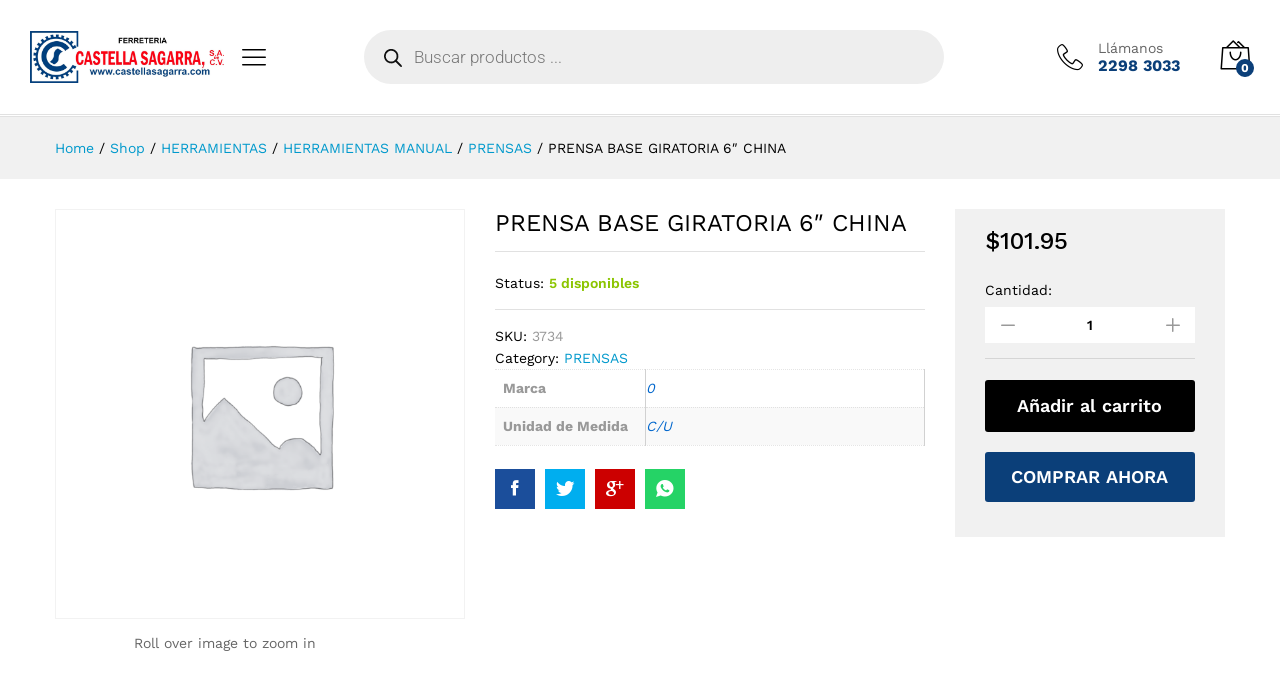

--- FILE ---
content_type: text/html; charset=UTF-8
request_url: https://castellasagarra.com/producto/prensa-base-giratoria-6-china/
body_size: 34363
content:
<!DOCTYPE html>
<html lang="es">
<head>
    <meta charset="UTF-8">
    <meta name="viewport" content="width=device-width, initial-scale=1">
    <link rel="pingback" href="https://castellasagarra.com/xmlrpc.php">

		<link rel="preload" href="https://castellasagarra.com/wp-content/themes/martfury/fonts/linearicons.woff2" as="font" type="font/woff2" crossorigin>
	<link rel="preload" href="https://castellasagarra.com/wp-content/themes/martfury/fonts/eleganticons.woff2" as="font" type="font/woff2" crossorigin>
	<link rel="preload" href="https://castellasagarra.com/wp-content/themes/martfury/fonts/ionicons.woff2" as="font" type="font/woff2" crossorigin>
	<title>PRENSA BASE GIRATORIA 6&#8243;          CHINA &#8211; Ferretería Castella Sagarra</title>
<meta name='robots' content='max-image-preview:large' />
<script>window._wca = window._wca || [];</script>
<link rel='dns-prefetch' href='//stats.wp.com' />
<link rel='dns-prefetch' href='//www.googletagmanager.com' />
<link rel="alternate" type="application/rss+xml" title="Ferretería Castella Sagarra &raquo; Feed" href="https://castellasagarra.com/feed/" />
<link rel="alternate" type="application/rss+xml" title="Ferretería Castella Sagarra &raquo; Feed de los comentarios" href="https://castellasagarra.com/comments/feed/" />
<link rel="alternate" title="oEmbed (JSON)" type="application/json+oembed" href="https://castellasagarra.com/wp-json/oembed/1.0/embed?url=https%3A%2F%2Fcastellasagarra.com%2Fproducto%2Fprensa-base-giratoria-6-china%2F" />
<link rel="alternate" title="oEmbed (XML)" type="text/xml+oembed" href="https://castellasagarra.com/wp-json/oembed/1.0/embed?url=https%3A%2F%2Fcastellasagarra.com%2Fproducto%2Fprensa-base-giratoria-6-china%2F&#038;format=xml" />
<style id='wp-img-auto-sizes-contain-inline-css' type='text/css'>
img:is([sizes=auto i],[sizes^="auto," i]){contain-intrinsic-size:3000px 1500px}
/*# sourceURL=wp-img-auto-sizes-contain-inline-css */
</style>
<link rel='stylesheet' id='twb-open-sans-css' href='https://fonts.googleapis.com/css?family=Open+Sans%3A300%2C400%2C500%2C600%2C700%2C800&#038;display=swap&#038;ver=6.9' type='text/css' media='all' />
<link rel='stylesheet' id='twb-global-css' href='https://castellasagarra.com/wp-content/plugins/form-maker/booster/assets/css/global.css?ver=1.0.0' type='text/css' media='all' />
<link rel='stylesheet' id='hfe-widgets-style-css' href='https://castellasagarra.com/wp-content/plugins/header-footer-elementor/inc/widgets-css/frontend.css?ver=2.4.9' type='text/css' media='all' />
<style id='wp-emoji-styles-inline-css' type='text/css'>

	img.wp-smiley, img.emoji {
		display: inline !important;
		border: none !important;
		box-shadow: none !important;
		height: 1em !important;
		width: 1em !important;
		margin: 0 0.07em !important;
		vertical-align: -0.1em !important;
		background: none !important;
		padding: 0 !important;
	}
/*# sourceURL=wp-emoji-styles-inline-css */
</style>
<link rel='stylesheet' id='wp-block-library-css' href='https://castellasagarra.com/wp-includes/css/dist/block-library/style.min.css?ver=7cf67103ea196ff84db9e44e4ca8fb1b' type='text/css' media='all' />
<link rel='stylesheet' id='wc-blocks-style-css' href='https://castellasagarra.com/wp-content/plugins/woocommerce/assets/client/blocks/wc-blocks.css?ver=wc-10.1.0' type='text/css' media='all' />
<style id='global-styles-inline-css' type='text/css'>
:root{--wp--preset--aspect-ratio--square: 1;--wp--preset--aspect-ratio--4-3: 4/3;--wp--preset--aspect-ratio--3-4: 3/4;--wp--preset--aspect-ratio--3-2: 3/2;--wp--preset--aspect-ratio--2-3: 2/3;--wp--preset--aspect-ratio--16-9: 16/9;--wp--preset--aspect-ratio--9-16: 9/16;--wp--preset--color--black: #000000;--wp--preset--color--cyan-bluish-gray: #abb8c3;--wp--preset--color--white: #ffffff;--wp--preset--color--pale-pink: #f78da7;--wp--preset--color--vivid-red: #cf2e2e;--wp--preset--color--luminous-vivid-orange: #ff6900;--wp--preset--color--luminous-vivid-amber: #fcb900;--wp--preset--color--light-green-cyan: #7bdcb5;--wp--preset--color--vivid-green-cyan: #00d084;--wp--preset--color--pale-cyan-blue: #8ed1fc;--wp--preset--color--vivid-cyan-blue: #0693e3;--wp--preset--color--vivid-purple: #9b51e0;--wp--preset--gradient--vivid-cyan-blue-to-vivid-purple: linear-gradient(135deg,rgb(6,147,227) 0%,rgb(155,81,224) 100%);--wp--preset--gradient--light-green-cyan-to-vivid-green-cyan: linear-gradient(135deg,rgb(122,220,180) 0%,rgb(0,208,130) 100%);--wp--preset--gradient--luminous-vivid-amber-to-luminous-vivid-orange: linear-gradient(135deg,rgb(252,185,0) 0%,rgb(255,105,0) 100%);--wp--preset--gradient--luminous-vivid-orange-to-vivid-red: linear-gradient(135deg,rgb(255,105,0) 0%,rgb(207,46,46) 100%);--wp--preset--gradient--very-light-gray-to-cyan-bluish-gray: linear-gradient(135deg,rgb(238,238,238) 0%,rgb(169,184,195) 100%);--wp--preset--gradient--cool-to-warm-spectrum: linear-gradient(135deg,rgb(74,234,220) 0%,rgb(151,120,209) 20%,rgb(207,42,186) 40%,rgb(238,44,130) 60%,rgb(251,105,98) 80%,rgb(254,248,76) 100%);--wp--preset--gradient--blush-light-purple: linear-gradient(135deg,rgb(255,206,236) 0%,rgb(152,150,240) 100%);--wp--preset--gradient--blush-bordeaux: linear-gradient(135deg,rgb(254,205,165) 0%,rgb(254,45,45) 50%,rgb(107,0,62) 100%);--wp--preset--gradient--luminous-dusk: linear-gradient(135deg,rgb(255,203,112) 0%,rgb(199,81,192) 50%,rgb(65,88,208) 100%);--wp--preset--gradient--pale-ocean: linear-gradient(135deg,rgb(255,245,203) 0%,rgb(182,227,212) 50%,rgb(51,167,181) 100%);--wp--preset--gradient--electric-grass: linear-gradient(135deg,rgb(202,248,128) 0%,rgb(113,206,126) 100%);--wp--preset--gradient--midnight: linear-gradient(135deg,rgb(2,3,129) 0%,rgb(40,116,252) 100%);--wp--preset--font-size--small: 13px;--wp--preset--font-size--medium: 20px;--wp--preset--font-size--large: 36px;--wp--preset--font-size--x-large: 42px;--wp--preset--spacing--20: 0.44rem;--wp--preset--spacing--30: 0.67rem;--wp--preset--spacing--40: 1rem;--wp--preset--spacing--50: 1.5rem;--wp--preset--spacing--60: 2.25rem;--wp--preset--spacing--70: 3.38rem;--wp--preset--spacing--80: 5.06rem;--wp--preset--shadow--natural: 6px 6px 9px rgba(0, 0, 0, 0.2);--wp--preset--shadow--deep: 12px 12px 50px rgba(0, 0, 0, 0.4);--wp--preset--shadow--sharp: 6px 6px 0px rgba(0, 0, 0, 0.2);--wp--preset--shadow--outlined: 6px 6px 0px -3px rgb(255, 255, 255), 6px 6px rgb(0, 0, 0);--wp--preset--shadow--crisp: 6px 6px 0px rgb(0, 0, 0);}:where(.is-layout-flex){gap: 0.5em;}:where(.is-layout-grid){gap: 0.5em;}body .is-layout-flex{display: flex;}.is-layout-flex{flex-wrap: wrap;align-items: center;}.is-layout-flex > :is(*, div){margin: 0;}body .is-layout-grid{display: grid;}.is-layout-grid > :is(*, div){margin: 0;}:where(.wp-block-columns.is-layout-flex){gap: 2em;}:where(.wp-block-columns.is-layout-grid){gap: 2em;}:where(.wp-block-post-template.is-layout-flex){gap: 1.25em;}:where(.wp-block-post-template.is-layout-grid){gap: 1.25em;}.has-black-color{color: var(--wp--preset--color--black) !important;}.has-cyan-bluish-gray-color{color: var(--wp--preset--color--cyan-bluish-gray) !important;}.has-white-color{color: var(--wp--preset--color--white) !important;}.has-pale-pink-color{color: var(--wp--preset--color--pale-pink) !important;}.has-vivid-red-color{color: var(--wp--preset--color--vivid-red) !important;}.has-luminous-vivid-orange-color{color: var(--wp--preset--color--luminous-vivid-orange) !important;}.has-luminous-vivid-amber-color{color: var(--wp--preset--color--luminous-vivid-amber) !important;}.has-light-green-cyan-color{color: var(--wp--preset--color--light-green-cyan) !important;}.has-vivid-green-cyan-color{color: var(--wp--preset--color--vivid-green-cyan) !important;}.has-pale-cyan-blue-color{color: var(--wp--preset--color--pale-cyan-blue) !important;}.has-vivid-cyan-blue-color{color: var(--wp--preset--color--vivid-cyan-blue) !important;}.has-vivid-purple-color{color: var(--wp--preset--color--vivid-purple) !important;}.has-black-background-color{background-color: var(--wp--preset--color--black) !important;}.has-cyan-bluish-gray-background-color{background-color: var(--wp--preset--color--cyan-bluish-gray) !important;}.has-white-background-color{background-color: var(--wp--preset--color--white) !important;}.has-pale-pink-background-color{background-color: var(--wp--preset--color--pale-pink) !important;}.has-vivid-red-background-color{background-color: var(--wp--preset--color--vivid-red) !important;}.has-luminous-vivid-orange-background-color{background-color: var(--wp--preset--color--luminous-vivid-orange) !important;}.has-luminous-vivid-amber-background-color{background-color: var(--wp--preset--color--luminous-vivid-amber) !important;}.has-light-green-cyan-background-color{background-color: var(--wp--preset--color--light-green-cyan) !important;}.has-vivid-green-cyan-background-color{background-color: var(--wp--preset--color--vivid-green-cyan) !important;}.has-pale-cyan-blue-background-color{background-color: var(--wp--preset--color--pale-cyan-blue) !important;}.has-vivid-cyan-blue-background-color{background-color: var(--wp--preset--color--vivid-cyan-blue) !important;}.has-vivid-purple-background-color{background-color: var(--wp--preset--color--vivid-purple) !important;}.has-black-border-color{border-color: var(--wp--preset--color--black) !important;}.has-cyan-bluish-gray-border-color{border-color: var(--wp--preset--color--cyan-bluish-gray) !important;}.has-white-border-color{border-color: var(--wp--preset--color--white) !important;}.has-pale-pink-border-color{border-color: var(--wp--preset--color--pale-pink) !important;}.has-vivid-red-border-color{border-color: var(--wp--preset--color--vivid-red) !important;}.has-luminous-vivid-orange-border-color{border-color: var(--wp--preset--color--luminous-vivid-orange) !important;}.has-luminous-vivid-amber-border-color{border-color: var(--wp--preset--color--luminous-vivid-amber) !important;}.has-light-green-cyan-border-color{border-color: var(--wp--preset--color--light-green-cyan) !important;}.has-vivid-green-cyan-border-color{border-color: var(--wp--preset--color--vivid-green-cyan) !important;}.has-pale-cyan-blue-border-color{border-color: var(--wp--preset--color--pale-cyan-blue) !important;}.has-vivid-cyan-blue-border-color{border-color: var(--wp--preset--color--vivid-cyan-blue) !important;}.has-vivid-purple-border-color{border-color: var(--wp--preset--color--vivid-purple) !important;}.has-vivid-cyan-blue-to-vivid-purple-gradient-background{background: var(--wp--preset--gradient--vivid-cyan-blue-to-vivid-purple) !important;}.has-light-green-cyan-to-vivid-green-cyan-gradient-background{background: var(--wp--preset--gradient--light-green-cyan-to-vivid-green-cyan) !important;}.has-luminous-vivid-amber-to-luminous-vivid-orange-gradient-background{background: var(--wp--preset--gradient--luminous-vivid-amber-to-luminous-vivid-orange) !important;}.has-luminous-vivid-orange-to-vivid-red-gradient-background{background: var(--wp--preset--gradient--luminous-vivid-orange-to-vivid-red) !important;}.has-very-light-gray-to-cyan-bluish-gray-gradient-background{background: var(--wp--preset--gradient--very-light-gray-to-cyan-bluish-gray) !important;}.has-cool-to-warm-spectrum-gradient-background{background: var(--wp--preset--gradient--cool-to-warm-spectrum) !important;}.has-blush-light-purple-gradient-background{background: var(--wp--preset--gradient--blush-light-purple) !important;}.has-blush-bordeaux-gradient-background{background: var(--wp--preset--gradient--blush-bordeaux) !important;}.has-luminous-dusk-gradient-background{background: var(--wp--preset--gradient--luminous-dusk) !important;}.has-pale-ocean-gradient-background{background: var(--wp--preset--gradient--pale-ocean) !important;}.has-electric-grass-gradient-background{background: var(--wp--preset--gradient--electric-grass) !important;}.has-midnight-gradient-background{background: var(--wp--preset--gradient--midnight) !important;}.has-small-font-size{font-size: var(--wp--preset--font-size--small) !important;}.has-medium-font-size{font-size: var(--wp--preset--font-size--medium) !important;}.has-large-font-size{font-size: var(--wp--preset--font-size--large) !important;}.has-x-large-font-size{font-size: var(--wp--preset--font-size--x-large) !important;}
/*# sourceURL=global-styles-inline-css */
</style>

<style id='classic-theme-styles-inline-css' type='text/css'>
/*! This file is auto-generated */
.wp-block-button__link{color:#fff;background-color:#32373c;border-radius:9999px;box-shadow:none;text-decoration:none;padding:calc(.667em + 2px) calc(1.333em + 2px);font-size:1.125em}.wp-block-file__button{background:#32373c;color:#fff;text-decoration:none}
/*# sourceURL=/wp-includes/css/classic-themes.min.css */
</style>
<link rel='stylesheet' id='contact-form-7-css' href='https://castellasagarra.com/wp-content/plugins/contact-form-7/includes/css/styles.css?ver=6.1.1' type='text/css' media='all' />
<link rel='stylesheet' id='woocommerce-general-css' href='https://castellasagarra.com/wp-content/plugins/woocommerce/assets/css/woocommerce.css?ver=10.1.0' type='text/css' media='all' />
<style id='woocommerce-inline-inline-css' type='text/css'>
.woocommerce form .form-row .required { visibility: visible; }
/*# sourceURL=woocommerce-inline-inline-css */
</style>
<link rel='stylesheet' id='hfe-style-css' href='https://castellasagarra.com/wp-content/plugins/header-footer-elementor/assets/css/header-footer-elementor.css?ver=2.4.9' type='text/css' media='all' />
<link rel='stylesheet' id='elementor-icons-css' href='https://castellasagarra.com/wp-content/plugins/elementor/assets/lib/eicons/css/elementor-icons.min.css?ver=5.43.0' type='text/css' media='all' />
<link rel='stylesheet' id='elementor-frontend-css' href='https://castellasagarra.com/wp-content/plugins/elementor/assets/css/frontend.min.css?ver=3.31.3' type='text/css' media='all' />
<link rel='stylesheet' id='elementor-post-7-css' href='https://castellasagarra.com/wp-content/uploads/elementor/css/post-7.css?ver=1768751989' type='text/css' media='all' />
<link rel='stylesheet' id='front_css-css' href='https://castellasagarra.com/wp-content/plugins/woo-vex-credomatic/assets/css/front.css?ver=7cf67103ea196ff84db9e44e4ca8fb1b' type='text/css' media='all' />
<link rel='stylesheet' id='brands-styles-css' href='https://castellasagarra.com/wp-content/plugins/woocommerce/assets/css/brands.css?ver=10.1.0' type='text/css' media='all' />
<link rel='stylesheet' id='dgwt-wcas-style-css' href='https://castellasagarra.com/wp-content/plugins/ajax-search-for-woocommerce-premium/assets/css/style.min.css?ver=1.28.1' type='text/css' media='all' />
<link rel='stylesheet' id='martfury-fonts-css' href='https://fonts.googleapis.com/css?family=Work+Sans%3A300%2C400%2C500%2C600%2C700%7CLibre+Baskerville%3A400%2C700&#038;subset=latin%2Clatin-ext&#038;ver=20170801' type='text/css' media='all' />
<link rel='stylesheet' id='linearicons-css' href='https://castellasagarra.com/wp-content/themes/martfury/css/linearicons.min.css?ver=1.0.0' type='text/css' media='all' />
<link rel='stylesheet' id='ionicons-css' href='https://castellasagarra.com/wp-content/themes/martfury/css/ionicons.min.css?ver=2.0.0' type='text/css' media='all' />
<link rel='stylesheet' id='eleganticons-css' href='https://castellasagarra.com/wp-content/themes/martfury/css/eleganticons.min.css?ver=1.0.0' type='text/css' media='all' />
<link rel='stylesheet' id='font-awesome-css' href='https://castellasagarra.com/wp-content/plugins/elementor/assets/lib/font-awesome/css/font-awesome.min.css?ver=4.7.0' type='text/css' media='all' />
<link rel='stylesheet' id='bootstrap-css' href='https://castellasagarra.com/wp-content/themes/martfury/css/bootstrap.min.css?ver=3.3.7' type='text/css' media='all' />
<link rel='stylesheet' id='martfury-css' href='https://castellasagarra.com/wp-content/themes/martfury/style.css?ver=20221123' type='text/css' media='all' />
<style id='martfury-inline-css' type='text/css'>
.mf-product-loop-hover-4 ul.products li.product .product-inner:hover .mf-product-price-box a.button { background-color: #000000}	/* Color Scheme */

	/* Color */

	body {
		--mf-primary-color: #0b3f79;
		--mf-background-primary-color: #0b3f79;
		--mf-border-primary-color: #0b3f79;
	}

	.widget_shopping_cart_content .woocommerce-mini-cart__buttons .checkout,
	 .header-layout-4 .topbar:not(.header-bar),
	 .header-layout-3 .topbar:not(.header-bar){
		background-color: #00306a;
	}

.site-footer .footer-layout {background-color:#0b3f79}.site-footer .footer-newsletter, .site-footer .footer-info, .site-footer .footer-widgets, .site-footer .footer-links {border-color:#eeee22}.site-footer .footer-info .info-item-sep:after {background-color:#eeee22}.site-footer h1, .site-footer h2, .site-footer h3, .site-footer h4, .site-footer h5, .site-footer h6, .site-footer .widget .widget-title {color:#ffffff}.site-footer, .site-footer .footer-widgets .widget ul li a, .site-footer .footer-copyright,.site-footer .footer-links .widget_nav_menu ul li a, .site-footer .footer-payments .text {color:#ffffff}.site-footer .footer-widgets .widget ul li a:hover,.site-footer .footer-links .widget_nav_menu ul li a:hover {color:#ffffff}.site-footer .footer-widgets .widget ul li a:before, .site-footer .footer-links .widget_nav_menu ul li a:before{background-color:#ffffff}
/*# sourceURL=martfury-inline-css */
</style>
<link rel='stylesheet' id='photoswipe-css' href='https://castellasagarra.com/wp-content/plugins/woocommerce/assets/css/photoswipe/photoswipe.min.css?ver=10.1.0' type='text/css' media='all' />
<link rel='stylesheet' id='photoswipe-default-skin-css' href='https://castellasagarra.com/wp-content/plugins/woocommerce/assets/css/photoswipe/default-skin/default-skin.min.css?ver=10.1.0' type='text/css' media='all' />
<link rel='stylesheet' id='martfury-product-bought-together-css' href='https://castellasagarra.com/wp-content/themes/martfury/inc/modules/product-bought-together/assets/product-bought-together.css?ver=1.0.0' type='text/css' media='all' />
<link rel='stylesheet' id='hfe-elementor-icons-css' href='https://castellasagarra.com/wp-content/plugins/elementor/assets/lib/eicons/css/elementor-icons.min.css?ver=5.34.0' type='text/css' media='all' />
<link rel='stylesheet' id='hfe-icons-list-css' href='https://castellasagarra.com/wp-content/plugins/elementor/assets/css/widget-icon-list.min.css?ver=3.24.3' type='text/css' media='all' />
<link rel='stylesheet' id='hfe-social-icons-css' href='https://castellasagarra.com/wp-content/plugins/elementor/assets/css/widget-social-icons.min.css?ver=3.24.0' type='text/css' media='all' />
<link rel='stylesheet' id='hfe-social-share-icons-brands-css' href='https://castellasagarra.com/wp-content/plugins/elementor/assets/lib/font-awesome/css/brands.css?ver=5.15.3' type='text/css' media='all' />
<link rel='stylesheet' id='hfe-social-share-icons-fontawesome-css' href='https://castellasagarra.com/wp-content/plugins/elementor/assets/lib/font-awesome/css/fontawesome.css?ver=5.15.3' type='text/css' media='all' />
<link rel='stylesheet' id='hfe-nav-menu-icons-css' href='https://castellasagarra.com/wp-content/plugins/elementor/assets/lib/font-awesome/css/solid.css?ver=5.15.3' type='text/css' media='all' />
<link rel='stylesheet' id='hfe-widget-blockquote-css' href='https://castellasagarra.com/wp-content/plugins/elementor-pro/assets/css/widget-blockquote.min.css?ver=3.25.0' type='text/css' media='all' />
<link rel='stylesheet' id='hfe-mega-menu-css' href='https://castellasagarra.com/wp-content/plugins/elementor-pro/assets/css/widget-mega-menu.min.css?ver=3.26.2' type='text/css' media='all' />
<link rel='stylesheet' id='hfe-nav-menu-widget-css' href='https://castellasagarra.com/wp-content/plugins/elementor-pro/assets/css/widget-nav-menu.min.css?ver=3.26.0' type='text/css' media='all' />
<link rel='stylesheet' id='elementor-gf-local-roboto-css' href='https://castellasagarra.com/wp-content/uploads/elementor/google-fonts/css/roboto.css?ver=1756314635' type='text/css' media='all' />
<link rel='stylesheet' id='elementor-gf-local-robotoslab-css' href='https://castellasagarra.com/wp-content/uploads/elementor/google-fonts/css/robotoslab.css?ver=1756314590' type='text/css' media='all' />
<script type="text/template" id="tmpl-variation-template">
	<div class="woocommerce-variation-description">{{{ data.variation.variation_description }}}</div>
	<div class="woocommerce-variation-price">{{{ data.variation.price_html }}}</div>
	<div class="woocommerce-variation-availability">{{{ data.variation.availability_html }}}</div>
</script>
<script type="text/template" id="tmpl-unavailable-variation-template">
	<p role="alert">Lo siento, este producto no está disponible. Por favor, elige otra combinación.</p>
</script>
<script type="text/javascript" src="https://castellasagarra.com/wp-content/plugins/enable-jquery-migrate-helper/js/jquery/jquery-1.12.4-wp.js?ver=1.12.4-wp" id="jquery-core-js"></script>
<script type="text/javascript" src="https://castellasagarra.com/wp-content/plugins/enable-jquery-migrate-helper/js/jquery-migrate/jquery-migrate-1.4.1-wp.js?ver=1.4.1-wp" id="jquery-migrate-js"></script>
<script type="text/javascript" id="jquery-js-after">
/* <![CDATA[ */
!function($){"use strict";$(document).ready(function(){$(this).scrollTop()>100&&$(".hfe-scroll-to-top-wrap").removeClass("hfe-scroll-to-top-hide"),$(window).scroll(function(){$(this).scrollTop()<100?$(".hfe-scroll-to-top-wrap").fadeOut(300):$(".hfe-scroll-to-top-wrap").fadeIn(300)}),$(".hfe-scroll-to-top-wrap").on("click",function(){$("html, body").animate({scrollTop:0},300);return!1})})}(jQuery);
!function($){'use strict';$(document).ready(function(){var bar=$('.hfe-reading-progress-bar');if(!bar.length)return;$(window).on('scroll',function(){var s=$(window).scrollTop(),d=$(document).height()-$(window).height(),p=d? s/d*100:0;bar.css('width',p+'%')});});}(jQuery);
//# sourceURL=jquery-js-after
/* ]]> */
</script>
<script type="text/javascript" id="yaymail-notice-js-extra">
/* <![CDATA[ */
var yaymail_notice = {"admin_ajax":"https://castellasagarra.com/wp-admin/admin-ajax.php","nonce":"c058a38237"};
//# sourceURL=yaymail-notice-js-extra
/* ]]> */
</script>
<script type="text/javascript" src="https://castellasagarra.com/wp-content/plugins/yaymail/assets/scripts/notice.js?ver=4.2.0" id="yaymail-notice-js"></script>
<script type="text/javascript" src="https://castellasagarra.com/wp-content/plugins/form-maker/booster/assets/js/circle-progress.js?ver=1.2.2" id="twb-circle-js"></script>
<script type="text/javascript" id="twb-global-js-extra">
/* <![CDATA[ */
var twb = {"nonce":"2c18f0782a","ajax_url":"https://castellasagarra.com/wp-admin/admin-ajax.php","plugin_url":"https://castellasagarra.com/wp-content/plugins/form-maker/booster","href":"https://castellasagarra.com/wp-admin/admin.php?page=twb_form-maker"};
var twb = {"nonce":"2c18f0782a","ajax_url":"https://castellasagarra.com/wp-admin/admin-ajax.php","plugin_url":"https://castellasagarra.com/wp-content/plugins/form-maker/booster","href":"https://castellasagarra.com/wp-admin/admin.php?page=twb_form-maker"};
//# sourceURL=twb-global-js-extra
/* ]]> */
</script>
<script type="text/javascript" src="https://castellasagarra.com/wp-content/plugins/form-maker/booster/assets/js/global.js?ver=1.0.0" id="twb-global-js"></script>
<script type="text/javascript" src="https://castellasagarra.com/wp-content/plugins/woocommerce/assets/js/jquery-blockui/jquery.blockUI.min.js?ver=2.7.0-wc.10.1.0" id="jquery-blockui-js" defer="defer" data-wp-strategy="defer"></script>
<script type="text/javascript" id="wc-add-to-cart-js-extra">
/* <![CDATA[ */
var wc_add_to_cart_params = {"ajax_url":"/wp-admin/admin-ajax.php","wc_ajax_url":"/?wc-ajax=%%endpoint%%","i18n_view_cart":"Ver carrito","cart_url":"https://castellasagarra.com/carrito/","is_cart":"","cart_redirect_after_add":"no"};
//# sourceURL=wc-add-to-cart-js-extra
/* ]]> */
</script>
<script type="text/javascript" src="https://castellasagarra.com/wp-content/plugins/woocommerce/assets/js/frontend/add-to-cart.min.js?ver=10.1.0" id="wc-add-to-cart-js" defer="defer" data-wp-strategy="defer"></script>
<script type="text/javascript" src="https://castellasagarra.com/wp-content/plugins/woocommerce/assets/js/zoom/jquery.zoom.min.js?ver=1.7.21-wc.10.1.0" id="zoom-js" defer="defer" data-wp-strategy="defer"></script>
<script type="text/javascript" src="https://castellasagarra.com/wp-content/plugins/woocommerce/assets/js/flexslider/jquery.flexslider.min.js?ver=2.7.2-wc.10.1.0" id="flexslider-js" defer="defer" data-wp-strategy="defer"></script>
<script type="text/javascript" id="wc-single-product-js-extra">
/* <![CDATA[ */
var wc_single_product_params = {"i18n_required_rating_text":"Por favor elige una puntuaci\u00f3n","i18n_rating_options":["1 de 5 estrellas","2 de 5 estrellas","3 de 5 estrellas","4 de 5 estrellas","5 de 5 estrellas"],"i18n_product_gallery_trigger_text":"Ver galer\u00eda de im\u00e1genes a pantalla completa","review_rating_required":"yes","flexslider":{"rtl":false,"animation":"slide","smoothHeight":true,"directionNav":false,"controlNav":"thumbnails","slideshow":false,"animationSpeed":500,"animationLoop":false,"allowOneSlide":false},"zoom_enabled":"1","zoom_options":[],"photoswipe_enabled":"","photoswipe_options":{"shareEl":false,"closeOnScroll":false,"history":false,"hideAnimationDuration":0,"showAnimationDuration":0},"flexslider_enabled":"1"};
//# sourceURL=wc-single-product-js-extra
/* ]]> */
</script>
<script type="text/javascript" src="https://castellasagarra.com/wp-content/plugins/woocommerce/assets/js/frontend/single-product.min.js?ver=10.1.0" id="wc-single-product-js" defer="defer" data-wp-strategy="defer"></script>
<script type="text/javascript" src="https://castellasagarra.com/wp-content/plugins/woocommerce/assets/js/js-cookie/js.cookie.min.js?ver=2.1.4-wc.10.1.0" id="js-cookie-js" defer="defer" data-wp-strategy="defer"></script>
<script type="text/javascript" id="woocommerce-js-extra">
/* <![CDATA[ */
var woocommerce_params = {"ajax_url":"/wp-admin/admin-ajax.php","wc_ajax_url":"/?wc-ajax=%%endpoint%%","i18n_password_show":"Mostrar contrase\u00f1a","i18n_password_hide":"Ocultar contrase\u00f1a"};
//# sourceURL=woocommerce-js-extra
/* ]]> */
</script>
<script type="text/javascript" src="https://castellasagarra.com/wp-content/plugins/woocommerce/assets/js/frontend/woocommerce.min.js?ver=10.1.0" id="woocommerce-js" defer="defer" data-wp-strategy="defer"></script>
<script type="text/javascript" id="paymeJS-js-extra">
/* <![CDATA[ */
var vex_script = {"ajaxUrl":"https://castellasagarra.com/wp-admin/admin-ajax.php"};
//# sourceURL=paymeJS-js-extra
/* ]]> */
</script>
<script type="text/javascript" src="https://castellasagarra.com/wp-content/plugins/woo-vex-credomatic/assets/js/front.js?ver=7cf67103ea196ff84db9e44e4ca8fb1b" id="paymeJS-js"></script>
<script type="text/javascript" src="https://castellasagarra.com/wp-content/plugins/woo-vex-credomatic/assets/js/payform/dist/jquery.payform.js?ver=7cf67103ea196ff84db9e44e4ca8fb1b" id="payformJs-js"></script>
<script type="text/javascript" src="https://castellasagarra.com/wp-includes/js/underscore.min.js?ver=1.13.7" id="underscore-js"></script>
<script type="text/javascript" id="wp-util-js-extra">
/* <![CDATA[ */
var _wpUtilSettings = {"ajax":{"url":"/wp-admin/admin-ajax.php"}};
//# sourceURL=wp-util-js-extra
/* ]]> */
</script>
<script type="text/javascript" src="https://castellasagarra.com/wp-includes/js/wp-util.min.js?ver=7cf67103ea196ff84db9e44e4ca8fb1b" id="wp-util-js"></script>
<script type="text/javascript" id="wc-add-to-cart-variation-js-extra">
/* <![CDATA[ */
var wc_add_to_cart_variation_params = {"wc_ajax_url":"/?wc-ajax=%%endpoint%%","i18n_no_matching_variations_text":"Lo siento, no hay productos que igualen tu selecci\u00f3n. Por favor, escoge una combinaci\u00f3n diferente.","i18n_make_a_selection_text":"Elige las opciones del producto antes de a\u00f1adir este producto a tu carrito.","i18n_unavailable_text":"Lo siento, este producto no est\u00e1 disponible. Por favor, elige otra combinaci\u00f3n.","i18n_reset_alert_text":"Se ha restablecido tu selecci\u00f3n. Por favor, elige alguna opci\u00f3n del producto antes de poder a\u00f1adir este producto a tu carrito."};
//# sourceURL=wc-add-to-cart-variation-js-extra
/* ]]> */
</script>
<script type="text/javascript" src="https://castellasagarra.com/wp-content/plugins/woocommerce/assets/js/frontend/add-to-cart-variation.min.js?ver=10.1.0" id="wc-add-to-cart-variation-js" defer="defer" data-wp-strategy="defer"></script>
<script type="text/javascript" src="https://castellasagarra.com/wp-content/themes/martfury/js/plugins/waypoints.min.js?ver=2.0.2" id="waypoints-js"></script>
<script type="text/javascript" src="https://stats.wp.com/s-202604.js" id="woocommerce-analytics-js" defer="defer" data-wp-strategy="defer"></script>
<script type="text/javascript" id="martfury-product-bought-together-js-extra">
/* <![CDATA[ */
var martfuryPbt = {"currency_pos":"left","currency_symbol":"$","thousand_sep":",","decimal_sep":".","price_decimals":"2","check_all":"","alert":"Please select a purchasable variation for [name] before adding this product to the cart."};
//# sourceURL=martfury-product-bought-together-js-extra
/* ]]> */
</script>
<script type="text/javascript" src="https://castellasagarra.com/wp-content/themes/martfury/inc/modules/product-bought-together/assets/product-bought-together.js?ver=1.0.0" id="martfury-product-bought-together-js"></script>

<!-- Fragmento de código de la etiqueta de Google (gtag.js) añadida por Site Kit -->
<!-- Fragmento de código de Google Analytics añadido por Site Kit -->
<script type="text/javascript" src="https://www.googletagmanager.com/gtag/js?id=GT-TWDJ7N6" id="google_gtagjs-js" async></script>
<script type="text/javascript" id="google_gtagjs-js-after">
/* <![CDATA[ */
window.dataLayer = window.dataLayer || [];function gtag(){dataLayer.push(arguments);}
gtag("set","linker",{"domains":["castellasagarra.com"]});
gtag("js", new Date());
gtag("set", "developer_id.dZTNiMT", true);
gtag("config", "GT-TWDJ7N6");
//# sourceURL=google_gtagjs-js-after
/* ]]> */
</script>
<link rel="https://api.w.org/" href="https://castellasagarra.com/wp-json/" /><link rel="alternate" title="JSON" type="application/json" href="https://castellasagarra.com/wp-json/wp/v2/product/7544" /><link rel="EditURI" type="application/rsd+xml" title="RSD" href="https://castellasagarra.com/xmlrpc.php?rsd" />
<link rel="canonical" href="https://castellasagarra.com/producto/prensa-base-giratoria-6-china/" />
<meta name="generator" content="Site Kit by Google 1.160.1" />        <style>
             .wsppc_div_block {
				display: inline-block;
				width: 100%;
				margin-top: 10px;
			}
			.wsppc_div_block.wsppc_product_summary_text {
				display: inline-block;
				width: 100%;
			}
			.woocommerce_product_thumbnails {
				display: inline-block;
			}
			
        </style>
    	<style>img#wpstats{display:none}</style>
				<style>
			.dgwt-wcas-ico-magnifier,.dgwt-wcas-ico-magnifier-handler{max-width:20px}.dgwt-wcas-search-wrapp{max-width:600px}		</style>
			<noscript><style>.woocommerce-product-gallery{ opacity: 1 !important; }</style></noscript>
	<meta name="generator" content="Elementor 3.31.3; features: additional_custom_breakpoints, e_element_cache; settings: css_print_method-external, google_font-enabled, font_display-auto">
			<style>
				.e-con.e-parent:nth-of-type(n+4):not(.e-lazyloaded):not(.e-no-lazyload),
				.e-con.e-parent:nth-of-type(n+4):not(.e-lazyloaded):not(.e-no-lazyload) * {
					background-image: none !important;
				}
				@media screen and (max-height: 1024px) {
					.e-con.e-parent:nth-of-type(n+3):not(.e-lazyloaded):not(.e-no-lazyload),
					.e-con.e-parent:nth-of-type(n+3):not(.e-lazyloaded):not(.e-no-lazyload) * {
						background-image: none !important;
					}
				}
				@media screen and (max-height: 640px) {
					.e-con.e-parent:nth-of-type(n+2):not(.e-lazyloaded):not(.e-no-lazyload),
					.e-con.e-parent:nth-of-type(n+2):not(.e-lazyloaded):not(.e-no-lazyload) * {
						background-image: none !important;
					}
				}
			</style>
			<meta name="generator" content="Powered by Slider Revolution 6.6.14 - responsive, Mobile-Friendly Slider Plugin for WordPress with comfortable drag and drop interface." />
<link rel="icon" href="https://castellasagarra.com/wp-content/uploads/2023/06/cropped-logo-castella-1-1-32x32.png" sizes="32x32" />
<link rel="icon" href="https://castellasagarra.com/wp-content/uploads/2023/06/cropped-logo-castella-1-1-192x192.png" sizes="192x192" />
<link rel="apple-touch-icon" href="https://castellasagarra.com/wp-content/uploads/2023/06/cropped-logo-castella-1-1-180x180.png" />
<meta name="msapplication-TileImage" content="https://castellasagarra.com/wp-content/uploads/2023/06/cropped-logo-castella-1-1-270x270.png" />
<script>function setREVStartSize(e){
			//window.requestAnimationFrame(function() {
				window.RSIW = window.RSIW===undefined ? window.innerWidth : window.RSIW;
				window.RSIH = window.RSIH===undefined ? window.innerHeight : window.RSIH;
				try {
					var pw = document.getElementById(e.c).parentNode.offsetWidth,
						newh;
					pw = pw===0 || isNaN(pw) || (e.l=="fullwidth" || e.layout=="fullwidth") ? window.RSIW : pw;
					e.tabw = e.tabw===undefined ? 0 : parseInt(e.tabw);
					e.thumbw = e.thumbw===undefined ? 0 : parseInt(e.thumbw);
					e.tabh = e.tabh===undefined ? 0 : parseInt(e.tabh);
					e.thumbh = e.thumbh===undefined ? 0 : parseInt(e.thumbh);
					e.tabhide = e.tabhide===undefined ? 0 : parseInt(e.tabhide);
					e.thumbhide = e.thumbhide===undefined ? 0 : parseInt(e.thumbhide);
					e.mh = e.mh===undefined || e.mh=="" || e.mh==="auto" ? 0 : parseInt(e.mh,0);
					if(e.layout==="fullscreen" || e.l==="fullscreen")
						newh = Math.max(e.mh,window.RSIH);
					else{
						e.gw = Array.isArray(e.gw) ? e.gw : [e.gw];
						for (var i in e.rl) if (e.gw[i]===undefined || e.gw[i]===0) e.gw[i] = e.gw[i-1];
						e.gh = e.el===undefined || e.el==="" || (Array.isArray(e.el) && e.el.length==0)? e.gh : e.el;
						e.gh = Array.isArray(e.gh) ? e.gh : [e.gh];
						for (var i in e.rl) if (e.gh[i]===undefined || e.gh[i]===0) e.gh[i] = e.gh[i-1];
											
						var nl = new Array(e.rl.length),
							ix = 0,
							sl;
						e.tabw = e.tabhide>=pw ? 0 : e.tabw;
						e.thumbw = e.thumbhide>=pw ? 0 : e.thumbw;
						e.tabh = e.tabhide>=pw ? 0 : e.tabh;
						e.thumbh = e.thumbhide>=pw ? 0 : e.thumbh;
						for (var i in e.rl) nl[i] = e.rl[i]<window.RSIW ? 0 : e.rl[i];
						sl = nl[0];
						for (var i in nl) if (sl>nl[i] && nl[i]>0) { sl = nl[i]; ix=i;}
						var m = pw>(e.gw[ix]+e.tabw+e.thumbw) ? 1 : (pw-(e.tabw+e.thumbw)) / (e.gw[ix]);
						newh =  (e.gh[ix] * m) + (e.tabh + e.thumbh);
					}
					var el = document.getElementById(e.c);
					if (el!==null && el) el.style.height = newh+"px";
					el = document.getElementById(e.c+"_wrapper");
					if (el!==null && el) {
						el.style.height = newh+"px";
						el.style.display = "block";
					}
				} catch(e){
					console.log("Failure at Presize of Slider:" + e)
				}
			//});
		  };</script>
		<style type="text/css" id="wp-custom-css">
			.header-layout-3 .site-header .header-bar {    background-color: transparent;}

logined {    
display:none !important;
	   visibility: hidden  !important;

}

.icon-use{    
display:none !important;
	   visibility: hidden  !important;

}

.mens{    
background: #2f426d  !important; 
	color: white !important; 

}

.wc-forward{    
margin-left:2px !important; 

}

 .elementor-top-section[data-id="16d80ba"]  {
	 width:110% !important;
	
	  left:-7% !important;
}

.elementor-top-section[data-id="6e9987a"]  {
	 width:110% !important;
	
	  left:-7% !important;
}

.elementor-top-section[data-id="21d7e1a"]  {
	 width:110% !important;
	
	  left:-7% !important;
}




calc_shipping_postcode {    
display:none !important;

}


show-more {    
display:none !important;

}

.footer-width-fixer{    
background:#0b3f79 !important;
	

}

.woocommerce-tabs {    
display:none !important;
	

}

 @media (max-width: 400px) {
.banner-button{
	margin-top: -30px;
}
}	 
	 
  footer
{
	margin-bottom:-88px !important;
}		</style>
		<style id="kirki-inline-styles">/* vietnamese */
@font-face {
  font-family: 'Work Sans';
  font-style: normal;
  font-weight: 400;
  font-display: swap;
  src: url(https://castellasagarra.com/wp-content/fonts/work-sans/QGYsz_wNahGAdqQ43Rh_c6Dpp_k.woff2) format('woff2');
  unicode-range: U+0102-0103, U+0110-0111, U+0128-0129, U+0168-0169, U+01A0-01A1, U+01AF-01B0, U+0300-0301, U+0303-0304, U+0308-0309, U+0323, U+0329, U+1EA0-1EF9, U+20AB;
}
/* latin-ext */
@font-face {
  font-family: 'Work Sans';
  font-style: normal;
  font-weight: 400;
  font-display: swap;
  src: url(https://castellasagarra.com/wp-content/fonts/work-sans/QGYsz_wNahGAdqQ43Rh_cqDpp_k.woff2) format('woff2');
  unicode-range: U+0100-02BA, U+02BD-02C5, U+02C7-02CC, U+02CE-02D7, U+02DD-02FF, U+0304, U+0308, U+0329, U+1D00-1DBF, U+1E00-1E9F, U+1EF2-1EFF, U+2020, U+20A0-20AB, U+20AD-20C0, U+2113, U+2C60-2C7F, U+A720-A7FF;
}
/* latin */
@font-face {
  font-family: 'Work Sans';
  font-style: normal;
  font-weight: 400;
  font-display: swap;
  src: url(https://castellasagarra.com/wp-content/fonts/work-sans/QGYsz_wNahGAdqQ43Rh_fKDp.woff2) format('woff2');
  unicode-range: U+0000-00FF, U+0131, U+0152-0153, U+02BB-02BC, U+02C6, U+02DA, U+02DC, U+0304, U+0308, U+0329, U+2000-206F, U+20AC, U+2122, U+2191, U+2193, U+2212, U+2215, U+FEFF, U+FFFD;
}
/* vietnamese */
@font-face {
  font-family: 'Work Sans';
  font-style: normal;
  font-weight: 600;
  font-display: swap;
  src: url(https://castellasagarra.com/wp-content/fonts/work-sans/QGYsz_wNahGAdqQ43Rh_c6Dpp_k.woff2) format('woff2');
  unicode-range: U+0102-0103, U+0110-0111, U+0128-0129, U+0168-0169, U+01A0-01A1, U+01AF-01B0, U+0300-0301, U+0303-0304, U+0308-0309, U+0323, U+0329, U+1EA0-1EF9, U+20AB;
}
/* latin-ext */
@font-face {
  font-family: 'Work Sans';
  font-style: normal;
  font-weight: 600;
  font-display: swap;
  src: url(https://castellasagarra.com/wp-content/fonts/work-sans/QGYsz_wNahGAdqQ43Rh_cqDpp_k.woff2) format('woff2');
  unicode-range: U+0100-02BA, U+02BD-02C5, U+02C7-02CC, U+02CE-02D7, U+02DD-02FF, U+0304, U+0308, U+0329, U+1D00-1DBF, U+1E00-1E9F, U+1EF2-1EFF, U+2020, U+20A0-20AB, U+20AD-20C0, U+2113, U+2C60-2C7F, U+A720-A7FF;
}
/* latin */
@font-face {
  font-family: 'Work Sans';
  font-style: normal;
  font-weight: 600;
  font-display: swap;
  src: url(https://castellasagarra.com/wp-content/fonts/work-sans/QGYsz_wNahGAdqQ43Rh_fKDp.woff2) format('woff2');
  unicode-range: U+0000-00FF, U+0131, U+0152-0153, U+02BB-02BC, U+02C6, U+02DA, U+02DC, U+0304, U+0308, U+0329, U+2000-206F, U+20AC, U+2122, U+2191, U+2193, U+2212, U+2215, U+FEFF, U+FFFD;
}
/* vietnamese */
@font-face {
  font-family: 'Work Sans';
  font-style: normal;
  font-weight: 700;
  font-display: swap;
  src: url(https://castellasagarra.com/wp-content/fonts/work-sans/QGYsz_wNahGAdqQ43Rh_c6Dpp_k.woff2) format('woff2');
  unicode-range: U+0102-0103, U+0110-0111, U+0128-0129, U+0168-0169, U+01A0-01A1, U+01AF-01B0, U+0300-0301, U+0303-0304, U+0308-0309, U+0323, U+0329, U+1EA0-1EF9, U+20AB;
}
/* latin-ext */
@font-face {
  font-family: 'Work Sans';
  font-style: normal;
  font-weight: 700;
  font-display: swap;
  src: url(https://castellasagarra.com/wp-content/fonts/work-sans/QGYsz_wNahGAdqQ43Rh_cqDpp_k.woff2) format('woff2');
  unicode-range: U+0100-02BA, U+02BD-02C5, U+02C7-02CC, U+02CE-02D7, U+02DD-02FF, U+0304, U+0308, U+0329, U+1D00-1DBF, U+1E00-1E9F, U+1EF2-1EFF, U+2020, U+20A0-20AB, U+20AD-20C0, U+2113, U+2C60-2C7F, U+A720-A7FF;
}
/* latin */
@font-face {
  font-family: 'Work Sans';
  font-style: normal;
  font-weight: 700;
  font-display: swap;
  src: url(https://castellasagarra.com/wp-content/fonts/work-sans/QGYsz_wNahGAdqQ43Rh_fKDp.woff2) format('woff2');
  unicode-range: U+0000-00FF, U+0131, U+0152-0153, U+02BB-02BC, U+02C6, U+02DA, U+02DC, U+0304, U+0308, U+0329, U+2000-206F, U+20AC, U+2122, U+2191, U+2193, U+2212, U+2215, U+FEFF, U+FFFD;
}/* vietnamese */
@font-face {
  font-family: 'Work Sans';
  font-style: normal;
  font-weight: 400;
  font-display: swap;
  src: url(https://castellasagarra.com/wp-content/fonts/work-sans/QGYsz_wNahGAdqQ43Rh_c6Dpp_k.woff2) format('woff2');
  unicode-range: U+0102-0103, U+0110-0111, U+0128-0129, U+0168-0169, U+01A0-01A1, U+01AF-01B0, U+0300-0301, U+0303-0304, U+0308-0309, U+0323, U+0329, U+1EA0-1EF9, U+20AB;
}
/* latin-ext */
@font-face {
  font-family: 'Work Sans';
  font-style: normal;
  font-weight: 400;
  font-display: swap;
  src: url(https://castellasagarra.com/wp-content/fonts/work-sans/QGYsz_wNahGAdqQ43Rh_cqDpp_k.woff2) format('woff2');
  unicode-range: U+0100-02BA, U+02BD-02C5, U+02C7-02CC, U+02CE-02D7, U+02DD-02FF, U+0304, U+0308, U+0329, U+1D00-1DBF, U+1E00-1E9F, U+1EF2-1EFF, U+2020, U+20A0-20AB, U+20AD-20C0, U+2113, U+2C60-2C7F, U+A720-A7FF;
}
/* latin */
@font-face {
  font-family: 'Work Sans';
  font-style: normal;
  font-weight: 400;
  font-display: swap;
  src: url(https://castellasagarra.com/wp-content/fonts/work-sans/QGYsz_wNahGAdqQ43Rh_fKDp.woff2) format('woff2');
  unicode-range: U+0000-00FF, U+0131, U+0152-0153, U+02BB-02BC, U+02C6, U+02DA, U+02DC, U+0304, U+0308, U+0329, U+2000-206F, U+20AC, U+2122, U+2191, U+2193, U+2212, U+2215, U+FEFF, U+FFFD;
}
/* vietnamese */
@font-face {
  font-family: 'Work Sans';
  font-style: normal;
  font-weight: 600;
  font-display: swap;
  src: url(https://castellasagarra.com/wp-content/fonts/work-sans/QGYsz_wNahGAdqQ43Rh_c6Dpp_k.woff2) format('woff2');
  unicode-range: U+0102-0103, U+0110-0111, U+0128-0129, U+0168-0169, U+01A0-01A1, U+01AF-01B0, U+0300-0301, U+0303-0304, U+0308-0309, U+0323, U+0329, U+1EA0-1EF9, U+20AB;
}
/* latin-ext */
@font-face {
  font-family: 'Work Sans';
  font-style: normal;
  font-weight: 600;
  font-display: swap;
  src: url(https://castellasagarra.com/wp-content/fonts/work-sans/QGYsz_wNahGAdqQ43Rh_cqDpp_k.woff2) format('woff2');
  unicode-range: U+0100-02BA, U+02BD-02C5, U+02C7-02CC, U+02CE-02D7, U+02DD-02FF, U+0304, U+0308, U+0329, U+1D00-1DBF, U+1E00-1E9F, U+1EF2-1EFF, U+2020, U+20A0-20AB, U+20AD-20C0, U+2113, U+2C60-2C7F, U+A720-A7FF;
}
/* latin */
@font-face {
  font-family: 'Work Sans';
  font-style: normal;
  font-weight: 600;
  font-display: swap;
  src: url(https://castellasagarra.com/wp-content/fonts/work-sans/QGYsz_wNahGAdqQ43Rh_fKDp.woff2) format('woff2');
  unicode-range: U+0000-00FF, U+0131, U+0152-0153, U+02BB-02BC, U+02C6, U+02DA, U+02DC, U+0304, U+0308, U+0329, U+2000-206F, U+20AC, U+2122, U+2191, U+2193, U+2212, U+2215, U+FEFF, U+FFFD;
}
/* vietnamese */
@font-face {
  font-family: 'Work Sans';
  font-style: normal;
  font-weight: 700;
  font-display: swap;
  src: url(https://castellasagarra.com/wp-content/fonts/work-sans/QGYsz_wNahGAdqQ43Rh_c6Dpp_k.woff2) format('woff2');
  unicode-range: U+0102-0103, U+0110-0111, U+0128-0129, U+0168-0169, U+01A0-01A1, U+01AF-01B0, U+0300-0301, U+0303-0304, U+0308-0309, U+0323, U+0329, U+1EA0-1EF9, U+20AB;
}
/* latin-ext */
@font-face {
  font-family: 'Work Sans';
  font-style: normal;
  font-weight: 700;
  font-display: swap;
  src: url(https://castellasagarra.com/wp-content/fonts/work-sans/QGYsz_wNahGAdqQ43Rh_cqDpp_k.woff2) format('woff2');
  unicode-range: U+0100-02BA, U+02BD-02C5, U+02C7-02CC, U+02CE-02D7, U+02DD-02FF, U+0304, U+0308, U+0329, U+1D00-1DBF, U+1E00-1E9F, U+1EF2-1EFF, U+2020, U+20A0-20AB, U+20AD-20C0, U+2113, U+2C60-2C7F, U+A720-A7FF;
}
/* latin */
@font-face {
  font-family: 'Work Sans';
  font-style: normal;
  font-weight: 700;
  font-display: swap;
  src: url(https://castellasagarra.com/wp-content/fonts/work-sans/QGYsz_wNahGAdqQ43Rh_fKDp.woff2) format('woff2');
  unicode-range: U+0000-00FF, U+0131, U+0152-0153, U+02BB-02BC, U+02C6, U+02DA, U+02DC, U+0304, U+0308, U+0329, U+2000-206F, U+20AC, U+2122, U+2191, U+2193, U+2212, U+2215, U+FEFF, U+FFFD;
}/* vietnamese */
@font-face {
  font-family: 'Work Sans';
  font-style: normal;
  font-weight: 400;
  font-display: swap;
  src: url(https://castellasagarra.com/wp-content/fonts/work-sans/QGYsz_wNahGAdqQ43Rh_c6Dpp_k.woff2) format('woff2');
  unicode-range: U+0102-0103, U+0110-0111, U+0128-0129, U+0168-0169, U+01A0-01A1, U+01AF-01B0, U+0300-0301, U+0303-0304, U+0308-0309, U+0323, U+0329, U+1EA0-1EF9, U+20AB;
}
/* latin-ext */
@font-face {
  font-family: 'Work Sans';
  font-style: normal;
  font-weight: 400;
  font-display: swap;
  src: url(https://castellasagarra.com/wp-content/fonts/work-sans/QGYsz_wNahGAdqQ43Rh_cqDpp_k.woff2) format('woff2');
  unicode-range: U+0100-02BA, U+02BD-02C5, U+02C7-02CC, U+02CE-02D7, U+02DD-02FF, U+0304, U+0308, U+0329, U+1D00-1DBF, U+1E00-1E9F, U+1EF2-1EFF, U+2020, U+20A0-20AB, U+20AD-20C0, U+2113, U+2C60-2C7F, U+A720-A7FF;
}
/* latin */
@font-face {
  font-family: 'Work Sans';
  font-style: normal;
  font-weight: 400;
  font-display: swap;
  src: url(https://castellasagarra.com/wp-content/fonts/work-sans/QGYsz_wNahGAdqQ43Rh_fKDp.woff2) format('woff2');
  unicode-range: U+0000-00FF, U+0131, U+0152-0153, U+02BB-02BC, U+02C6, U+02DA, U+02DC, U+0304, U+0308, U+0329, U+2000-206F, U+20AC, U+2122, U+2191, U+2193, U+2212, U+2215, U+FEFF, U+FFFD;
}
/* vietnamese */
@font-face {
  font-family: 'Work Sans';
  font-style: normal;
  font-weight: 600;
  font-display: swap;
  src: url(https://castellasagarra.com/wp-content/fonts/work-sans/QGYsz_wNahGAdqQ43Rh_c6Dpp_k.woff2) format('woff2');
  unicode-range: U+0102-0103, U+0110-0111, U+0128-0129, U+0168-0169, U+01A0-01A1, U+01AF-01B0, U+0300-0301, U+0303-0304, U+0308-0309, U+0323, U+0329, U+1EA0-1EF9, U+20AB;
}
/* latin-ext */
@font-face {
  font-family: 'Work Sans';
  font-style: normal;
  font-weight: 600;
  font-display: swap;
  src: url(https://castellasagarra.com/wp-content/fonts/work-sans/QGYsz_wNahGAdqQ43Rh_cqDpp_k.woff2) format('woff2');
  unicode-range: U+0100-02BA, U+02BD-02C5, U+02C7-02CC, U+02CE-02D7, U+02DD-02FF, U+0304, U+0308, U+0329, U+1D00-1DBF, U+1E00-1E9F, U+1EF2-1EFF, U+2020, U+20A0-20AB, U+20AD-20C0, U+2113, U+2C60-2C7F, U+A720-A7FF;
}
/* latin */
@font-face {
  font-family: 'Work Sans';
  font-style: normal;
  font-weight: 600;
  font-display: swap;
  src: url(https://castellasagarra.com/wp-content/fonts/work-sans/QGYsz_wNahGAdqQ43Rh_fKDp.woff2) format('woff2');
  unicode-range: U+0000-00FF, U+0131, U+0152-0153, U+02BB-02BC, U+02C6, U+02DA, U+02DC, U+0304, U+0308, U+0329, U+2000-206F, U+20AC, U+2122, U+2191, U+2193, U+2212, U+2215, U+FEFF, U+FFFD;
}
/* vietnamese */
@font-face {
  font-family: 'Work Sans';
  font-style: normal;
  font-weight: 700;
  font-display: swap;
  src: url(https://castellasagarra.com/wp-content/fonts/work-sans/QGYsz_wNahGAdqQ43Rh_c6Dpp_k.woff2) format('woff2');
  unicode-range: U+0102-0103, U+0110-0111, U+0128-0129, U+0168-0169, U+01A0-01A1, U+01AF-01B0, U+0300-0301, U+0303-0304, U+0308-0309, U+0323, U+0329, U+1EA0-1EF9, U+20AB;
}
/* latin-ext */
@font-face {
  font-family: 'Work Sans';
  font-style: normal;
  font-weight: 700;
  font-display: swap;
  src: url(https://castellasagarra.com/wp-content/fonts/work-sans/QGYsz_wNahGAdqQ43Rh_cqDpp_k.woff2) format('woff2');
  unicode-range: U+0100-02BA, U+02BD-02C5, U+02C7-02CC, U+02CE-02D7, U+02DD-02FF, U+0304, U+0308, U+0329, U+1D00-1DBF, U+1E00-1E9F, U+1EF2-1EFF, U+2020, U+20A0-20AB, U+20AD-20C0, U+2113, U+2C60-2C7F, U+A720-A7FF;
}
/* latin */
@font-face {
  font-family: 'Work Sans';
  font-style: normal;
  font-weight: 700;
  font-display: swap;
  src: url(https://castellasagarra.com/wp-content/fonts/work-sans/QGYsz_wNahGAdqQ43Rh_fKDp.woff2) format('woff2');
  unicode-range: U+0000-00FF, U+0131, U+0152-0153, U+02BB-02BC, U+02C6, U+02DA, U+02DC, U+0304, U+0308, U+0329, U+2000-206F, U+20AC, U+2122, U+2191, U+2193, U+2212, U+2215, U+FEFF, U+FFFD;
}</style>
<link rel='stylesheet' id='rs-plugin-settings-css' href='https://castellasagarra.com/wp-content/plugins/revslider/public/assets/css/rs6.css?ver=6.6.14' type='text/css' media='all' />
<style id='rs-plugin-settings-inline-css' type='text/css'>
#rs-demo-id {}
/*# sourceURL=rs-plugin-settings-inline-css */
</style>
</head>

<body data-rsssl=1 class="wp-singular product-template-default single single-product postid-7544 wp-embed-responsive wp-theme-martfury theme-martfury woocommerce woocommerce-page woocommerce-no-js ehf-template-martfury ehf-stylesheet-martfury header-layout-8 full-content single-product-layout-3 sticky-header-info mf-preloader mf-light-skin mf-product-loop-hover-4 elementor-columns-no-space elementor-default elementor-kit-7 product_loop-no-hover">
        <div id="martfury-preloader" class="martfury-preloader">
        </div>
		
<div id="page" class="hfeed site">
			        <header id="site-header" class="site-header header-department-top">
			
<div class="header-main-wapper">
    <div class="header-main">
        <div class="martfury-container">
            <div class="row header-row">
                <div class="header-logo col-lg-3 col-md-6 col-sm-6 col-xs-6 ">
                    <div class="d-logo">
						    <div class="logo">
        <a href="https://castellasagarra.com/">
            <img class="site-logo" alt="Ferretería Castella Sagarra"
                 src="https://castellasagarra.com/wp-content/uploads/2025/08/FERRETERIA-CATELLA-SAGARRA-EL-SALVADOR-scaled.jpg"/>
			        </a>
    </div>
<p class="site-title"><a href="https://castellasagarra.com/" rel="home">Ferretería Castella Sagarra</a></p>    <h2 class="site-description"></h2>

                    </div>

                    <div class="d-department hidden-xs hidden-sm ">
						        <div class="products-cats-menu mf-closed">
            <div class="cats-menu-title"><i class="icon-menu"><span class="s-space">&nbsp;</span></i><span class="text">MENÚ</span></div>

            <div class="toggle-product-cats nav" >
				<ul id="menu-shop-by-department" class="menu"><li class="menu-item menu-item-type-custom menu-item-object-custom menu-item-has-children menu-item-33940 dropdown is-mega-menu has-width"><a href="#" class="dropdown-toggle" role="button" data-toggle="dropdown" aria-haspopup="true" aria-expanded="false">AUTOMOTRIZ</a>
<ul
 style="; width:1200px" class="dropdown-submenu">
<li>
<div class="mega-menu-content">
<div class="row">
	<div class="mr-col col-md-3">
	<div class="menu-item-mega"><a  href="#" class="dropdown-toggle" role="button" data-toggle="dropdown" aria-haspopup="true" aria-expanded="false">AUTOMOTRIZ</a>
	<div class="mega-menu-submenu"><ul class="sub-menu check">
		<li class="menu-item menu-item-type-taxonomy menu-item-object-product_cat menu-item-33942"><a href="https://castellasagarra.com/product-category/automotriz/accesorios-de-vehiculo/">ACCESORIOS DE VEHÍCULO</a></li>
		<li class="menu-item menu-item-type-taxonomy menu-item-object-product_cat menu-item-33943"><a href="https://castellasagarra.com/product-category/automotriz/mantenimiento-de-vehiculo/">MANTENIMIENTO DE VEHÍCULO</a></li>
		<li class="menu-item menu-item-type-taxonomy menu-item-object-product_cat menu-item-33941"><a href="https://castellasagarra.com/product-category/automotriz/accesorios-de-seguridad/">ACCESORIOS DE SEGURIDAD</a></li>

	</ul>
	</div></div>
</div>

</div>
</div>
</li>
</ul>
</li>
<li class="menu-item menu-item-type-taxonomy menu-item-object-product_cat menu-item-has-children menu-item-33945 dropdown is-mega-menu has-width"><a href="https://castellasagarra.com/product-category/bombas-y-calentadores/" class="dropdown-toggle" role="button" data-toggle="dropdown" aria-haspopup="true" aria-expanded="false">BOMBAS Y CALENTADORES</a>
<ul
 style="; width:1200PX" class="dropdown-submenu">
<li>
<div class="mega-menu-content">
<div class="row">
	<div class="mr-col col-md-4">
	<div class="menu-item-mega"><a  href="#" class="dropdown-toggle" role="button" data-toggle="dropdown" aria-haspopup="true" aria-expanded="false">ACCESORIOS</a>
	<div class="mega-menu-submenu"><ul class="sub-menu check">
		<li class="menu-item menu-item-type-taxonomy menu-item-object-product_cat menu-item-33946"><a href="https://castellasagarra.com/product-category/bombas-y-calentadores/bombas-achicadoras/accesorios-bomba/">ACCESORIOS BOMBA</a></li>
		<li class="menu-item menu-item-type-taxonomy menu-item-object-product_cat menu-item-33949"><a href="https://castellasagarra.com/product-category/bombas-y-calentadores/arrancadores/">ARRANCADORES</a></li>
		<li class="menu-item menu-item-type-taxonomy menu-item-object-product_cat menu-item-33955"><a href="https://castellasagarra.com/product-category/bombas-y-calentadores/turbinas-sumergibles/">TURBINAS SUMERGIBLES</a></li>
		<li class="menu-item menu-item-type-taxonomy menu-item-object-product_cat menu-item-33954"><a href="https://castellasagarra.com/product-category/bombas-y-calentadores/motores-sumergibles/">MOTORES SUMERGIBLES</a></li>
		<li class="menu-item menu-item-type-taxonomy menu-item-object-product_cat menu-item-33950"><a href="https://castellasagarra.com/product-category/bombas-y-calentadores/cable-sumergible/">CABLE SUMERGIBLE</a></li>
		<li class="menu-item menu-item-type-taxonomy menu-item-object-product_cat menu-item-33953"><a href="https://castellasagarra.com/product-category/bombas-y-calentadores/membrana/">MEMBRANA</a></li>
		<li class="menu-item menu-item-type-taxonomy menu-item-object-product_cat menu-item-33952"><a href="https://castellasagarra.com/product-category/bombas-y-calentadores/manometros/">MANOMETROS</a></li>
		<li class="menu-item menu-item-type-taxonomy menu-item-object-product_cat menu-item-33951"><a href="https://castellasagarra.com/product-category/bombas-y-calentadores/capacitor/">CAPACITOR</a></li>

	</ul>
	</div></div>
</div>
	<div class="mr-col col-md-4">
	<div class="menu-item-mega"><a  href="https://castellasagarra.com/product-category/fontaneria/filtros-y-repuestos/bombas/" class="dropdown-toggle" role="button" data-toggle="dropdown" aria-haspopup="true" aria-expanded="false">BOMBAS</a>
	<div class="mega-menu-submenu"><ul class="sub-menu check">
		<li class="menu-item menu-item-type-taxonomy menu-item-object-product_cat menu-item-33959"><a href="https://castellasagarra.com/product-category/bombas-y-calentadores/bombas-achicadoras/">BOMBAS ACHICADORAS</a></li>
		<li class="menu-item menu-item-type-taxonomy menu-item-object-product_cat menu-item-33957"><a href="https://castellasagarra.com/product-category/bombas-y-calentadores/bomba-de-comprobacion/">BOMBA DE COMPROBACION</a></li>
		<li class="menu-item menu-item-type-taxonomy menu-item-object-product_cat menu-item-33961"><a href="https://castellasagarra.com/product-category/bombas-y-calentadores/bombas-centrifugas/">BOMBAS CENTRIFUGAS</a></li>
		<li class="menu-item menu-item-type-taxonomy menu-item-object-product_cat menu-item-33960"><a href="https://castellasagarra.com/product-category/bombas-y-calentadores/bombas-booster/">BOMBAS BOOSTER</a></li>
		<li class="menu-item menu-item-type-taxonomy menu-item-object-product_cat menu-item-33962"><a href="https://castellasagarra.com/product-category/bombas-y-calentadores/bombas-de-fuente/">BOMBAS DE FUENTE</a></li>
		<li class="menu-item menu-item-type-taxonomy menu-item-object-product_cat menu-item-33963"><a href="https://castellasagarra.com/product-category/bombas-y-calentadores/bombas-de-piscina/">BOMBAS DE PISCINA</a></li>
		<li class="menu-item menu-item-type-taxonomy menu-item-object-product_cat menu-item-33964"><a href="https://castellasagarra.com/product-category/bombas-y-calentadores/bombas-manuales/">BOMBAS MANUALES</a></li>
		<li class="menu-item menu-item-type-taxonomy menu-item-object-product_cat menu-item-33965"><a href="https://castellasagarra.com/product-category/jardineria/bombas-rociadoras/">BOMBAS ROCIADORAS</a></li>
		<li class="menu-item menu-item-type-taxonomy menu-item-object-product_cat menu-item-33966"><a href="https://castellasagarra.com/product-category/bombas-y-calentadores/bombas-ventury/">BOMBAS VENTURY</a></li>

	</ul>
	</div></div>
</div>
	<div class="mr-col col-md-4">
	<div class="menu-item-mega"><a  href="#" class="dropdown-toggle" role="button" data-toggle="dropdown" aria-haspopup="true" aria-expanded="false">CALENTADORES</a>
	<div class="mega-menu-submenu"><ul class="sub-menu check">
		<li class="menu-item menu-item-type-taxonomy menu-item-object-product_cat menu-item-33968"><a href="https://castellasagarra.com/product-category/bombas-y-calentadores/calentador-de-agua-a-gas/">CALENTADOR DE AGUA A GAS</a></li>
		<li class="menu-item menu-item-type-taxonomy menu-item-object-product_cat menu-item-33972"><a href="https://castellasagarra.com/product-category/bombas-y-calentadores/calentadores-de-agua-de-paso/">CALENTADORES DE AGUA DE PASO</a></li>
		<li class="menu-item menu-item-type-taxonomy menu-item-object-product_cat menu-item-33969"><a href="https://castellasagarra.com/product-category/bombas-y-calentadores/calentador-de-agua-electricos/">CALENTADOR DE AGUA ELECTRICOS</a></li>
		<li class="menu-item menu-item-type-taxonomy menu-item-object-product_cat menu-item-33971"><a href="https://castellasagarra.com/product-category/electrico/calentador-de-imersion/">CALENTADOR DE IMERSION</a></li>
		<li class="menu-item menu-item-type-taxonomy menu-item-object-product_cat menu-item-33973"><a href="https://castellasagarra.com/product-category/fontaneria/manguera-para-calentador/">MANGUERA PARA CALENTADOR</a></li>
		<li class="menu-item menu-item-type-taxonomy menu-item-object-product_cat menu-item-33974"><a href="https://castellasagarra.com/product-category/bombas-y-calentadores/repuestos-calentadores/">REPUESTOS CALENTADORES</a></li>

	</ul>
	</div></div>
</div>
	<div class="mr-col col-md-4">
	<div class="menu-item-mega"><a  href="#" class="dropdown-toggle" role="button" data-toggle="dropdown" aria-haspopup="true" aria-expanded="false">PISCINAS</a>
	<div class="mega-menu-submenu"><ul class="sub-menu check">
		<li class="menu-item menu-item-type-taxonomy menu-item-object-product_cat menu-item-38367"><a href="https://castellasagarra.com/product-category/bombas-y-calentadores/filtros-piscina/filtro-de-arena/">FILTRO DE ARENA</a></li>
		<li class="menu-item menu-item-type-taxonomy menu-item-object-product_cat menu-item-38368"><a href="https://castellasagarra.com/product-category/bombas-y-calentadores/filtros-piscina/filtro-de-cartucho/">FILTRO DE CARTUCHO</a></li>
		<li class="menu-item menu-item-type-taxonomy menu-item-object-product_cat menu-item-38369"><a href="https://castellasagarra.com/product-category/bombas-y-calentadores/filtros-piscina/filtro-tierra-diatomasea/">FILTRO TIERRA DIATOMASEA</a></li>
		<li class="menu-item menu-item-type-taxonomy menu-item-object-product_cat menu-item-33976"><a href="https://castellasagarra.com/product-category/bombas-y-calentadores/accesorios-de-piscina/">ACCESORIOS DE PISCINA</a></li>
		<li class="menu-item menu-item-type-taxonomy menu-item-object-product_cat menu-item-33975"><a href="https://castellasagarra.com/product-category/bombas-y-calentadores/accesorios-de-instalacion-filtros-piscina/">ACCESORIOS DE INSTALACION FILTROS PISCINA</a></li>
		<li class="menu-item menu-item-type-taxonomy menu-item-object-product_cat menu-item-33978"><a href="https://castellasagarra.com/product-category/bombas-y-calentadores/calentador-de-agua-para-piscina/">CALENTADOR DE AGUA PARA PISCINA</a></li>
		<li class="menu-item menu-item-type-taxonomy menu-item-object-product_cat menu-item-33977"><a href="https://castellasagarra.com/product-category/bombas-y-calentadores/bombas-de-piscina/">BOMBAS DE PISCINA</a></li>
		<li class="menu-item menu-item-type-taxonomy menu-item-object-product_cat menu-item-33979"><a href="https://castellasagarra.com/product-category/bombas-y-calentadores/lamparas-piscina-y-accesorios/">LAMPARAS PISCINA Y ACCESORIOS</a></li>
		<li class="menu-item menu-item-type-taxonomy menu-item-object-product_cat menu-item-33980"><a href="https://castellasagarra.com/product-category/bombas-y-calentadores/filtros-piscina/repuestos-de-filtros-piscina/">REPUESTOS DE FILTROS PISCINA</a></li>

	</ul>
	</div></div>
</div>
	<div class="mr-col col-md-4">
	<div class="menu-item-mega"><a  href="#" class="dropdown-toggle" role="button" data-toggle="dropdown" aria-haspopup="true" aria-expanded="false">MÁS</a>
	<div class="mega-menu-submenu"><ul class="sub-menu check">
		<li class="menu-item menu-item-type-taxonomy menu-item-object-product_cat menu-item-45378"><a href="https://castellasagarra.com/product-category/bombas-y-calentadores/blower-jacuzzi/">BLOWER JACUZZI</a></li>
		<li class="menu-item menu-item-type-taxonomy menu-item-object-product_cat menu-item-33984"><a href="https://castellasagarra.com/product-category/bombas-y-calentadores/hidrolavadoras/">HIDROLAVADORAS</a></li>
		<li class="menu-item menu-item-type-taxonomy menu-item-object-product_cat menu-item-33982"><a href="https://castellasagarra.com/product-category/bombas-y-calentadores/cajas-de-control-y-subdrives/">CAJAS DE CONTROL Y SUBDRIVES</a></li>
		<li class="menu-item menu-item-type-taxonomy menu-item-object-product_cat menu-item-33983"><a href="https://castellasagarra.com/product-category/bombas-y-calentadores/clorinador/">CLORINADOR</a></li>
		<li class="menu-item menu-item-type-taxonomy menu-item-object-product_cat menu-item-33981"><a href="https://castellasagarra.com/product-category/bombas-y-calentadores/arena-silica/">ARENA SILICA</a></li>
		<li class="menu-item menu-item-type-taxonomy menu-item-object-product_cat menu-item-33985"><a href="https://castellasagarra.com/product-category/bombas-y-calentadores/subdrive-submonitor/">SUBDRIVE SUBMONITOR</a></li>
		<li class="menu-item menu-item-type-taxonomy menu-item-object-product_cat menu-item-33986"><a href="https://castellasagarra.com/product-category/bombas-y-calentadores/switch-presion/">SWITCH PRESION</a></li>
		<li class="menu-item menu-item-type-taxonomy menu-item-object-product_cat menu-item-45380"><a href="https://castellasagarra.com/product-category/bombas-y-calentadores/membrana/">MEMBRANA</a></li>
		<li class="menu-item menu-item-type-taxonomy menu-item-object-product_cat menu-item-45381"><a href="https://castellasagarra.com/product-category/bombas-y-calentadores/motores-sumergibles/">MOTORES SUMERGIBLES</a></li>
		<li class="menu-item menu-item-type-taxonomy menu-item-object-product_cat menu-item-33987"><a href="https://castellasagarra.com/product-category/bombas-y-calentadores/tanques-de-presion/">TANQUES DE PRESION</a></li>
		<li class="menu-item menu-item-type-taxonomy menu-item-object-product_cat menu-item-33988"><a href="https://castellasagarra.com/product-category/bombas-y-calentadores/tinacos-cisternas-y-fosas/">TINACOS CISTERNAS Y FOSAS</a></li>

	</ul>
	</div></div>
</div>

</div>
</div>
</li>
</ul>
</li>
<li class="menu-item menu-item-type-custom menu-item-object-custom menu-item-has-children menu-item-34066 dropdown is-mega-menu has-width"><a href="#" class="dropdown-toggle" role="button" data-toggle="dropdown" aria-haspopup="true" aria-expanded="false">CERRAJERÍA</a>
<ul
 style="; width:1200px" class="dropdown-submenu">
<li>
<div class="mega-menu-content">
<div class="row">
	<div class="mr-col col-md-4">
	<div class="menu-item-mega"><a  href="https://castellasagarra.com/product-category/cerrajeria/cerraduras/" class="dropdown-toggle" role="button" data-toggle="dropdown" aria-haspopup="true" aria-expanded="false">CERRADURAS</a>
	<div class="mega-menu-submenu"><ul class="sub-menu check">
		<li class="menu-item menu-item-type-taxonomy menu-item-object-product_cat menu-item-33994"><a href="https://castellasagarra.com/product-category/cerrajeria/cerradura-electrica/">CERRADURA ELECTRICA</a></li>
		<li class="menu-item menu-item-type-taxonomy menu-item-object-product_cat menu-item-34003"><a href="https://castellasagarra.com/product-category/cerrajeria/cerraduras-puerta-principal/">CERRADURAS PUERTA PRINCIPAL</a></li>
		<li class="menu-item menu-item-type-taxonomy menu-item-object-product_cat menu-item-34000"><a href="https://castellasagarra.com/product-category/cerrajeria/cerraduras-dormitorio/">CERRADURAS DORMITORIO</a></li>
		<li class="menu-item menu-item-type-taxonomy menu-item-object-product_cat menu-item-33999"><a href="https://castellasagarra.com/product-category/cerrajeria/cerraduras-bano/">CERRADURAS BAÑO</a></li>
		<li class="menu-item menu-item-type-taxonomy menu-item-object-product_cat menu-item-34002"><a href="https://castellasagarra.com/product-category/cerrajeria/cerraduras-parche/">CERRADURAS PARCHE</a></li>
		<li class="menu-item menu-item-type-taxonomy menu-item-object-product_cat menu-item-34001"><a href="https://castellasagarra.com/product-category/cerrajeria/cerraduras-modulares/">CERRADURAS MODULARES</a></li>
		<li class="menu-item menu-item-type-taxonomy menu-item-object-product_cat menu-item-33997"><a href="https://castellasagarra.com/product-category/cerrajeria/cerradura-porton/">CERRADURA PORTON</a></li>
		<li class="menu-item menu-item-type-taxonomy menu-item-object-product_cat menu-item-33995"><a href="https://castellasagarra.com/product-category/cerrajeria/cerradura-jardin/">CERRADURA JARDIN</a></li>
		<li class="menu-item menu-item-type-taxonomy menu-item-object-product_cat menu-item-33996"><a href="https://castellasagarra.com/product-category/cerrajeria/cerradura-pico-loro/">CERRADURA PICO LORO</a></li>

	</ul>
	</div></div>
</div>
	<div class="mr-col col-md-3">
	<div class="menu-item-mega"><a  href="#" class="dropdown-toggle" role="button" data-toggle="dropdown" aria-haspopup="true" aria-expanded="false">HERRAJES</a>
	<div class="mega-menu-submenu"><ul class="sub-menu check">
		<li class="menu-item menu-item-type-taxonomy menu-item-object-product_cat menu-item-45382"><a href="https://castellasagarra.com/product-category/cerrajeria/herrajes/haladera/">HALADERA</a></li>
		<li class="menu-item menu-item-type-taxonomy menu-item-object-product_cat menu-item-45383"><a href="https://castellasagarra.com/product-category/cerrajeria/herrajes/angulo-zicado/">ANGULO ZICADO</a></li>
		<li class="menu-item menu-item-type-taxonomy menu-item-object-product_cat menu-item-45384"><a href="https://castellasagarra.com/product-category/cerrajeria/herrajes/escuadra-repisa/">ESCUADRA REPISA</a></li>
		<li class="menu-item menu-item-type-taxonomy menu-item-object-product_cat menu-item-45385"><a href="https://castellasagarra.com/product-category/cerrajeria/herrajes/haladera/">HALADERA</a></li>
		<li class="menu-item menu-item-type-taxonomy menu-item-object-product_cat menu-item-45386"><a href="https://castellasagarra.com/product-category/cerrajeria/herrajes/manillon/">MANILLON</a></li>
		<li class="menu-item menu-item-type-taxonomy menu-item-object-product_cat menu-item-45387"><a href="https://castellasagarra.com/product-category/cerrajeria/herrajes/numeros/">NUMEROS</a></li>
		<li class="menu-item menu-item-type-taxonomy menu-item-object-product_cat menu-item-45388"><a href="https://castellasagarra.com/product-category/cerrajeria/herrajes/riel-de-puerta/">RIEL DE PUERTA</a></li>
		<li class="menu-item menu-item-type-taxonomy menu-item-object-product_cat menu-item-45389"><a href="https://castellasagarra.com/product-category/cerrajeria/herrajes/porta-candado/">PORTA CANDADO</a></li>
		<li class="menu-item menu-item-type-taxonomy menu-item-object-product_cat menu-item-45390"><a href="https://castellasagarra.com/product-category/cerrajeria/herrajes/perilla/">PERILLA</a></li>
		<li class="menu-item menu-item-type-taxonomy menu-item-object-product_cat menu-item-45391"><a href="https://castellasagarra.com/product-category/cerrajeria/herrajes/riel-de-puerta/">RIEL DE PUERTA</a></li>

	</ul>
	</div></div>
</div>
	<div class="mr-col col-md-4">
	<div class="menu-item-mega"><a  href="#" class="dropdown-toggle" role="button" data-toggle="dropdown" aria-haspopup="true" aria-expanded="false">ACCESORIOS</a>
	<div class="mega-menu-submenu"><ul class="sub-menu check">
		<li class="menu-item menu-item-type-taxonomy menu-item-object-product_cat menu-item-34080"><a href="https://castellasagarra.com/product-category/cerrajeria/herrajes/">HERRAJES</a></li>
		<li class="menu-item menu-item-type-taxonomy menu-item-object-product_cat menu-item-34067"><a href="https://castellasagarra.com/product-category/cerrajeria/barre-polvo/">BARRE POLVO</a></li>
		<li class="menu-item menu-item-type-taxonomy menu-item-object-product_cat menu-item-34068"><a href="https://castellasagarra.com/product-category/cerrajeria/candados/">CANDADOS</a></li>
		<li class="menu-item menu-item-type-taxonomy menu-item-object-product_cat menu-item-34069"><a href="https://castellasagarra.com/product-category/cerrajeria/herrajes/porta-candado/">PORTA CANDADO</a></li>
		<li class="menu-item menu-item-type-taxonomy menu-item-object-product_cat menu-item-34071"><a href="https://castellasagarra.com/product-category/cerrajeria/chapas-de-gaveta/">CHAPAS DE GAVETA</a></li>
		<li class="menu-item menu-item-type-taxonomy menu-item-object-product_cat menu-item-34072"><a href="https://castellasagarra.com/product-category/cerrajeria/chapas-vitrina/">CHAPAS VITRINA</a></li>
		<li class="menu-item menu-item-type-taxonomy menu-item-object-product_cat menu-item-34073"><a href="https://castellasagarra.com/product-category/cerrajeria/cilindros/">CILINDROS</a></li>
		<li class="menu-item menu-item-type-taxonomy menu-item-object-product_cat menu-item-34074"><a href="https://castellasagarra.com/product-category/cerrajeria/herrajes/escuadra-repisa/">ESCUADRA REPISA</a></li>
		<li class="menu-item menu-item-type-taxonomy menu-item-object-product_cat menu-item-34075"><a href="https://castellasagarra.com/product-category/ferreteria/escuadras-y-formon/escuadras/">ESCUADRAS</a></li>
		<li class="menu-item menu-item-type-taxonomy menu-item-object-product_cat menu-item-34076"><a href="https://castellasagarra.com/product-category/cerrajeria/grafito-en-polvo/">GRAFITO EN POLVO</a></li>
		<li class="menu-item menu-item-type-taxonomy menu-item-object-product_cat menu-item-34078"><a href="https://castellasagarra.com/product-category/cerrajeria/cerrojos/">CERROJOS</a></li>

	</ul>
	</div></div>
</div>
	<div class="mr-col col-md-4">
	<div class="menu-item-mega"><a  href="#" class="dropdown-toggle" role="button" data-toggle="dropdown" aria-haspopup="true" aria-expanded="false">MÁS</a>
	<div class="mega-menu-submenu"><ul class="sub-menu check">
		<li class="menu-item menu-item-type-taxonomy menu-item-object-product_cat menu-item-34079"><a href="https://castellasagarra.com/product-category/cerrajeria/cierra-puertas/">CIERRA PUERTAS</a></li>
		<li class="menu-item menu-item-type-taxonomy menu-item-object-product_cat menu-item-34081"><a href="https://castellasagarra.com/product-category/cerrajeria/tope-de-puerta/">TOPE DE PUERTA</a></li>
		<li class="menu-item menu-item-type-taxonomy menu-item-object-product_cat menu-item-34082"><a href="https://castellasagarra.com/product-category/cerrajeria/vaivenes/">VAIVENES</a></li>
		<li class="menu-item menu-item-type-taxonomy menu-item-object-product_cat menu-item-34084"><a href="https://castellasagarra.com/product-category/cerrajeria/machotes/">MACHOTES</a></li>
		<li class="menu-item menu-item-type-taxonomy menu-item-object-product_cat menu-item-34083"><a href="https://castellasagarra.com/product-category/cerrajeria/herrajes/numeros/">NUMEROS</a></li>
		<li class="menu-item menu-item-type-taxonomy menu-item-object-product_cat menu-item-34086"><a href="https://castellasagarra.com/product-category/cerrajeria/llavero/">LLAVERO</a></li>
		<li class="menu-item menu-item-type-taxonomy menu-item-object-product_cat menu-item-34085"><a href="https://castellasagarra.com/product-category/cerrajeria/haladera-acero-inoxidable/">HALADERA ACERO INOXIDABLE</a></li>
		<li class="menu-item menu-item-type-taxonomy menu-item-object-product_cat menu-item-34088"><a href="https://castellasagarra.com/product-category/cerrajeria/caja-de-valores/">CAJA DE VALORES</a></li>
		<li class="menu-item menu-item-type-taxonomy menu-item-object-product_cat menu-item-34087"><a href="https://castellasagarra.com/product-category/cerrajeria/cajas-fuerte/">CAJAS FUERTE</a></li>
		<li class="menu-item menu-item-type-taxonomy menu-item-object-product_cat menu-item-34089"><a href="https://castellasagarra.com/product-category/cerrajeria/buzon/">BUZON</a></li>

	</ul>
	</div></div>
</div>

</div>
</div>
</li>
</ul>
</li>
<li class="menu-item menu-item-type-custom menu-item-object-custom menu-item-has-children menu-item-34090 dropdown is-mega-menu has-width"><a href="#" class="dropdown-toggle" role="button" data-toggle="dropdown" aria-haspopup="true" aria-expanded="false">CONSTRUCCIÓN</a>
<ul
 style="; width:1200PX" class="dropdown-submenu">
<li>
<div class="mega-menu-content">
<div class="row">
	<div class="mr-col col-md-3">
	<div class="menu-item-mega"><a  href="#" class="dropdown-toggle" role="button" data-toggle="dropdown" aria-haspopup="true" aria-expanded="false">LÁMINA</a>
	<div class="mega-menu-submenu"><ul class="sub-menu check">
		<li class="menu-item menu-item-type-taxonomy menu-item-object-product_cat menu-item-34100"><a href="https://castellasagarra.com/product-category/construccion/lamina-hierro-y-aluminio/lamina-aluminio/">LAMINA ALUMINIO</a></li>
		<li class="menu-item menu-item-type-taxonomy menu-item-object-product_cat menu-item-34101"><a href="https://castellasagarra.com/product-category/construccion/lamina-galvanizada-lisa-y-de-canal/lamina-canal-galvanizada/">LAMINA CANAL GALVANIZADA</a></li>
		<li class="menu-item menu-item-type-taxonomy menu-item-object-product_cat menu-item-34102"><a href="https://castellasagarra.com/product-category/construccion/laminas-plasticas-lisa-y-de-canal/lamina-canal-plastica/">LAMINA CANAL PLASTICA</a></li>
		<li class="menu-item menu-item-type-taxonomy menu-item-object-product_cat menu-item-34103"><a href="https://castellasagarra.com/product-category/construccion/lamina-de-policarbonato/lamina-canal-policarbonato/">LAMINA CANAL POLICARBONATO</a></li>
		<li class="menu-item menu-item-type-taxonomy menu-item-object-product_cat menu-item-34104"><a href="https://castellasagarra.com/product-category/construccion/lamina-de-policarbonato/lamina-doble-pared/">LAMINA DOBLE PARED</a></li>
		<li class="menu-item menu-item-type-taxonomy menu-item-object-product_cat menu-item-34105"><a href="https://castellasagarra.com/product-category/construccion/lamina-fibrocemento/">LAMINA FIBROCEMENTO</a></li>
		<li class="menu-item menu-item-type-taxonomy menu-item-object-product_cat menu-item-34106"><a href="https://castellasagarra.com/product-category/construccion/lamina-de-policarbonato/lamina-greca/">LAMINA GRECA</a></li>
		<li class="menu-item menu-item-type-taxonomy menu-item-object-product_cat menu-item-34107"><a href="https://castellasagarra.com/product-category/construccion/lamina-hierro-y-aluminio/lamina-hierro/">LAMINA HIERRO</a></li>
		<li class="menu-item menu-item-type-taxonomy menu-item-object-product_cat menu-item-34108"><a href="https://castellasagarra.com/product-category/construccion/lamina-galvanizada-lisa-y-de-canal/lamina-lisa-galvanizada/">LAMINA LISA GALVANIZADA</a></li>
		<li class="menu-item menu-item-type-taxonomy menu-item-object-product_cat menu-item-34109"><a href="https://castellasagarra.com/product-category/construccion/laminas-plasticas-lisa-y-de-canal/lamina-lisa-plastica/">LAMINA LISA PLASTICA</a></li>

	</ul>
	</div></div>
</div>
	<div class="mr-col col-md-3">
	<div class="menu-item-mega"><a  href="#" class="dropdown-toggle" role="button" data-toggle="dropdown" aria-haspopup="true" aria-expanded="false">CONSTRUCCIÓN</a>
	<div class="mega-menu-submenu"><ul class="sub-menu check">
		<li class="menu-item menu-item-type-taxonomy menu-item-object-product_cat menu-item-38395"><a href="https://castellasagarra.com/product-category/electrico/minicanaletas-y-accesorios/">MINICANALETAS Y ACCESORIOS</a></li>
		<li class="menu-item menu-item-type-taxonomy menu-item-object-product_cat menu-item-38394"><a href="https://castellasagarra.com/product-category/electrico/minicanaletas-y-accesorios/minicanaletas/">MINICANALETAS</a></li>
		<li class="menu-item menu-item-type-taxonomy menu-item-object-product_cat menu-item-38398"><a href="https://castellasagarra.com/product-category/electrico/sujetadores/grapas-plasticas/">GRAPAS PLASTICAS</a></li>
		<li class="menu-item menu-item-type-taxonomy menu-item-object-product_cat menu-item-38400"><a href="https://castellasagarra.com/product-category/electrico/sujetadores/cepo/cepo-cobre/">CEPO COBRE</a></li>
		<li class="menu-item menu-item-type-taxonomy menu-item-object-product_cat menu-item-38401"><a href="https://castellasagarra.com/product-category/electrico/sujetadores/cepo/cepo-galvanizado/">CEPO GALVANIZADO</a></li>
		<li class="menu-item menu-item-type-taxonomy menu-item-object-product_cat menu-item-38402"><a href="https://castellasagarra.com/product-category/electrico/sujetadores/cepo/">CEPO</a></li>
		<li class="menu-item menu-item-type-taxonomy menu-item-object-product_cat menu-item-38397"><a href="https://castellasagarra.com/product-category/ferreteria/grapas-para-acero-y-madera/">GRAPAS PARA ACERO Y MADERA</a></li>
		<li class="menu-item menu-item-type-taxonomy menu-item-object-product_cat menu-item-38399"><a href="https://castellasagarra.com/product-category/electrico/sujetadores/cepo/cepo-bimetal/">CEPO BIMETAL</a></li>
		<li class="menu-item menu-item-type-taxonomy menu-item-object-product_cat menu-item-38072"><a href="https://castellasagarra.com/product-category/electrico/cinta-scothlok/">CINTA SCOTHLOK</a></li>
		<li class="menu-item menu-item-type-taxonomy menu-item-object-product_cat menu-item-38071"><a href="https://castellasagarra.com/product-category/electrico/cinta-aislante/">CINTA AISLANTE</a></li>
		<li class="menu-item menu-item-type-taxonomy menu-item-object-product_cat menu-item-38068"><a href="https://castellasagarra.com/product-category/electrico/balastros/">BALASTROS</a></li>
		<li class="menu-item menu-item-type-taxonomy menu-item-object-product_cat menu-item-34119"><a href="https://castellasagarra.com/product-category/construccion/acabados-interior-y-exterior/">ACABADOS INTERIOR Y EXTERIOR</a></li>
		<li class="menu-item menu-item-type-taxonomy menu-item-object-product_cat menu-item-34120"><a href="https://castellasagarra.com/product-category/construccion/acelerante-para-concreto/">ACELERANTE PARA CONCRETO</a></li>
		<li class="menu-item menu-item-type-taxonomy menu-item-object-product_cat menu-item-34121"><a href="https://castellasagarra.com/product-category/construccion/cable-acero/">CABLE ACERO</a></li>
		<li class="menu-item menu-item-type-taxonomy menu-item-object-product_cat menu-item-34122"><a href="https://castellasagarra.com/product-category/construccion/canaletas-pvc/">CANALETAS PVC</a></li>
		<li class="menu-item menu-item-type-taxonomy menu-item-object-product_cat menu-item-34123"><a href="https://castellasagarra.com/product-category/construccion/cano-galvanizados-y-negro/">CAÑO GALVANIZADOS Y NEGRO</a></li>
		<li class="menu-item menu-item-type-taxonomy menu-item-object-product_cat menu-item-34124"><a href="https://castellasagarra.com/product-category/construccion/cielos-falsos/">CIELOS FALSOS</a></li>
		<li class="menu-item menu-item-type-taxonomy menu-item-object-product_cat menu-item-34127"><a href="https://castellasagarra.com/product-category/ferreteria/lazos/cordel-nylon/">CORDEL NYLON</a></li>
		<li class="menu-item menu-item-type-taxonomy menu-item-object-product_cat menu-item-34128"><a href="https://castellasagarra.com/product-category/construccion/electromalla/">ELECTROMALLA</a></li>
		<li class="menu-item menu-item-type-taxonomy menu-item-object-product_cat menu-item-34129"><a href="https://castellasagarra.com/product-category/construccion/fibran/">FIBRAN</a></li>
		<li class="menu-item menu-item-type-taxonomy menu-item-object-product_cat menu-item-34145"><a href="https://castellasagarra.com/product-category/construccion/tramo/">TRAMO</a></li>
		<li class="menu-item menu-item-type-taxonomy menu-item-object-product_cat menu-item-34130"><a href="https://castellasagarra.com/product-category/construccion/formica/">FORMICA</a></li>
		<li class="menu-item menu-item-type-taxonomy menu-item-object-product_cat menu-item-34133"><a href="https://castellasagarra.com/product-category/ferreteria/grapas-para-acero-y-madera/">GRAPAS PARA ACERO Y MADERA</a></li>

	</ul>
	</div></div>
</div>
	<div class="mr-col col-md-6">
	<div class="menu-item-mega"><a  href="#" class="dropdown-toggle" role="button" data-toggle="dropdown" aria-haspopup="true" aria-expanded="false">MATERIAL</a>
	<div class="mega-menu-submenu"><ul class="sub-menu check">
		<li class="menu-item menu-item-type-taxonomy menu-item-object-product_cat menu-item-38074"><a href="https://castellasagarra.com/product-category/electrico/conectores-y-enchufes/">CONECTORES Y ENCHUFES</a></li>
		<li class="menu-item menu-item-type-taxonomy menu-item-object-product_cat menu-item-38070"><a href="https://castellasagarra.com/product-category/electrico/calentador-de-imersion/">CALENTADOR DE IMERSION</a></li>
		<li class="menu-item menu-item-type-taxonomy menu-item-object-product_cat menu-item-38066"><a href="https://castellasagarra.com/product-category/construccion/varilla-roscada/">VARILLA ROSCADA</a></li>
		<li class="menu-item menu-item-type-taxonomy menu-item-object-product_cat menu-item-38069"><a href="https://castellasagarra.com/product-category/electrico/barra-polo-tierra/">BARRA POLO TIERRA</a></li>
		<li class="menu-item menu-item-type-taxonomy menu-item-object-product_cat menu-item-34143"><a href="https://castellasagarra.com/product-category/construccion/tabla-roca-y-accesorios/">TABLA ROCA Y ACCESORIOS</a></li>
		<li class="menu-item menu-item-type-taxonomy menu-item-object-product_cat menu-item-34131"><a href="https://castellasagarra.com/product-category/herramientas/herramientas-manual/formon/">FORMON</a></li>
		<li class="menu-item menu-item-type-taxonomy menu-item-object-product_cat menu-item-34134"><a href="https://castellasagarra.com/product-category/pintura/abrasivos/lija-de-madera/">LIJA DE MADERA</a></li>
		<li class="menu-item menu-item-type-taxonomy menu-item-object-product_cat menu-item-34144"><a href="https://castellasagarra.com/product-category/construccion/tela-gallinero/">TELA GALLINERO</a></li>
		<li class="menu-item menu-item-type-taxonomy menu-item-object-product_cat menu-item-34135"><a href="https://castellasagarra.com/product-category/construccion/malla-ciclon-y-rejas/malla-ciclon/">MALLA CICLON</a></li>
		<li class="menu-item menu-item-type-taxonomy menu-item-object-product_cat menu-item-34136"><a href="https://castellasagarra.com/product-category/construccion/petreos/">PETREOS</a></li>
		<li class="menu-item menu-item-type-taxonomy menu-item-object-product_cat menu-item-34137"><a href="https://castellasagarra.com/product-category/construccion/piso-vinyl/">PISO VINYL</a></li>
		<li class="menu-item menu-item-type-taxonomy menu-item-object-product_cat menu-item-34138"><a href="https://castellasagarra.com/product-category/construccion/separadores-de-piso/">SEPARADORES DE PISO</a></li>
		<li class="menu-item menu-item-type-taxonomy menu-item-object-product_cat menu-item-34139"><a href="https://castellasagarra.com/product-category/construccion/plastico-negro/">PLASTICO NEGRO</a></li>
		<li class="menu-item menu-item-type-taxonomy menu-item-object-product_cat menu-item-34141"><a href="https://castellasagarra.com/product-category/construccion/polin-c/">POLIN C</a></li>
		<li class="menu-item menu-item-type-taxonomy menu-item-object-product_cat menu-item-34140"><a href="https://castellasagarra.com/product-category/construccion/plywood-y-durapanel/plywood/">PLYWOOD</a></li>
		<li class="menu-item menu-item-type-121 menu-item-object-product_cat menu-item-34142"><a>PUERTAS</a></li>

	</ul>
	</div></div>
</div>
	<div class="mr-col col-md-4">
	<div class="menu-item-mega"><a  href="#" class="dropdown-toggle" role="button" data-toggle="dropdown" aria-haspopup="true" aria-expanded="false">TUBO</a>
	<div class="mega-menu-submenu"><ul class="sub-menu check">
		<li class="menu-item menu-item-type-taxonomy menu-item-object-product_cat menu-item-34110"><a href="https://castellasagarra.com/product-category/herramientas/herramientas-manual/corta-tubo/">CORTA TUBO</a></li>
		<li class="menu-item menu-item-type-taxonomy menu-item-object-product_cat menu-item-34112"><a href="https://castellasagarra.com/product-category/electrico/tuberia-electrica/tubo-conduit/">TUBO CONDUIT</a></li>
		<li class="menu-item menu-item-type-taxonomy menu-item-object-product_cat menu-item-34113"><a href="https://castellasagarra.com/product-category/ferreteria/accesorios-de-bronce-y-cobre/tubo-de-cobre/">TUBO DE COBRE</a></li>
		<li class="menu-item menu-item-type-taxonomy menu-item-object-product_cat menu-item-38055"><a href="https://castellasagarra.com/product-category/construccion/tubo-estructural-e-industrial/">TUBO ESTRUCTURAL E INDUSTRIAL</a></li>
		<li class="menu-item menu-item-type-taxonomy menu-item-object-product_cat menu-item-34114"><a href="https://castellasagarra.com/product-category/electrico/luminarias/focos-y-tubos/tubos-circular/">TUBOS CIRCULAR</a></li>
		<li class="menu-item menu-item-type-taxonomy menu-item-object-product_cat menu-item-34115"><a href="https://castellasagarra.com/product-category/electrico/luminarias/focos-y-tubos/tubos-fluoresentes/">TUBOS FLUORESENTES</a></li>
		<li class="menu-item menu-item-type-taxonomy menu-item-object-product_cat menu-item-38056"><a href="https://castellasagarra.com/product-category/construccion/tubo-hierro-cuadrado/">TUBO HIERRO CUADRADO</a></li>
		<li class="menu-item menu-item-type-taxonomy menu-item-object-product_cat menu-item-34116"><a href="https://castellasagarra.com/product-category/electrico/luminarias/focos-y-tubos/tubos-led/">TUBOS LED</a></li>
		<li class="menu-item menu-item-type-taxonomy menu-item-object-product_cat menu-item-34117"><a href="https://castellasagarra.com/product-category/electrico/tuberia-electrica/tuberia/">TUBERIA</a></li>
		<li class="menu-item menu-item-type-taxonomy menu-item-object-product_cat menu-item-34179"><a href="https://castellasagarra.com/product-category/fontaneria/filtros-y-repuestos/lamparas-uv/">LAMPARAS UV</a></li>
		<li class="menu-item menu-item-type-taxonomy menu-item-object-product_cat menu-item-34118"><a href="https://castellasagarra.com/product-category/fontaneria/accesorios-de-pvc-y-cpvc/tuberia-pvc/">TUBERIA PVC</a></li>

	</ul>
	</div></div>
</div>
	<div class="mr-col col-md-4">
	<div class="menu-item-mega"><a  href="https://castellasagarra.com/product-category/construccion/herramientas-construccion/" class="dropdown-toggle" role="button" data-toggle="dropdown" aria-haspopup="true" aria-expanded="false">HERRAMIENTAS CONSTRUCCIÓN</a>
	<div class="mega-menu-submenu"><ul class="sub-menu check">
		<li class="menu-item menu-item-type-taxonomy menu-item-object-product_cat menu-item-38054"><a href="https://castellasagarra.com/product-category/construccion/tramo/">TRAMO</a></li>
		<li class="menu-item menu-item-type-taxonomy menu-item-object-product_cat menu-item-34092"><a href="https://castellasagarra.com/product-category/construccion/almadana/">ALMADANA</a></li>
		<li class="menu-item menu-item-type-139 menu-item-object-product_cat menu-item-34093"><a>CARRETILLAS</a></li>
		<li class="menu-item menu-item-type-141 menu-item-object-product_cat menu-item-34094"><a>CINCEL</a></li>
		<li class="menu-item menu-item-type-142 menu-item-object-product_cat menu-item-34111"><a>DOBLADORA DE TUBO</a></li>
		<li class="menu-item menu-item-type-143 menu-item-object-product_cat menu-item-34132"><a>BROCA PARA MADERA</a></li>
		<li class="menu-item menu-item-type-taxonomy menu-item-object-product_cat menu-item-34167"><a href="https://castellasagarra.com/product-category/electrico/luminarias/focos-y-tubos/focos-decorativos/">FOCOS DECORATIVOS</a></li>

	</ul>
	</div></div>
</div>
	<div class="mr-col col-md-4">
	<div class="menu-item-mega"><a  href="#" class="dropdown-toggle" role="button" data-toggle="dropdown" aria-haspopup="true" aria-expanded="false">HIERRO</a>
	<div class="mega-menu-submenu"><ul class="sub-menu check">
		<li class="menu-item menu-item-type-taxonomy menu-item-object-product_cat menu-item-38057"><a href="https://castellasagarra.com/product-category/construccion/tubo-hierro-redondo/">TUBO HIERRO REDONDO</a></li>
		<li class="menu-item menu-item-type-146 menu-item-object-product_cat menu-item-34098"><a>HIERRO PLANO</a></li>
		<li class="menu-item menu-item-type-taxonomy menu-item-object-product_cat menu-item-34095"><a href="https://castellasagarra.com/product-category/construccion/hierro-angulo/">HIERRO ANGULO</a></li>
		<li class="menu-item menu-item-type-taxonomy menu-item-object-product_cat menu-item-34096"><a href="https://castellasagarra.com/product-category/construccion/hierro-cuadrado/">HIERRO CUADRADO</a></li>
		<li class="menu-item menu-item-type-taxonomy menu-item-object-product_cat menu-item-34097"><a href="https://castellasagarra.com/product-category/ferreteria/hierro-forjado/">HIERRO FORJADO</a></li>
		<li class="menu-item menu-item-type-taxonomy menu-item-object-product_cat menu-item-34099"><a href="https://castellasagarra.com/product-category/construccion/hierro-redondo/">HIERRO REDONDO</a></li>
		<li class="menu-item menu-item-type-taxonomy menu-item-object-product_cat menu-item-34177"><a href="https://castellasagarra.com/product-category/electrico/luminarias/lampara-anti-insecto/">LAMPARA ANTI-INSECTO</a></li>

	</ul>
	</div></div>
</div>

</div>
</div>
</li>
</ul>
</li>
<li class="menu-item menu-item-type-151 menu-item-object-custom menu-item-has-children menu-item-4867 dropdown is-mega-menu has-width"><a class="dropdown-toggle" role="button" data-toggle="dropdown" aria-haspopup="true" aria-expanded="false">ELÉCTRICO</a>
<ul
 style="; width:1200px" class="dropdown-submenu">
<li>
<div class="mega-menu-content">
<div class="row">
	<div class="mr-col col-md-3">
	<div class="menu-item-mega"><a  href="#" class="dropdown-toggle" role="button" data-toggle="dropdown" aria-haspopup="true" aria-expanded="false">ELÉCTRICO</a>
	<div class="mega-menu-submenu"><ul class="sub-menu check">
		<li class="menu-item menu-item-type-taxonomy menu-item-object-product_cat menu-item-38099"><a href="https://castellasagarra.com/product-category/electrico/fusible-de-cartucho/">FUSIBLE DE CARTUCHO</a></li>
		<li class="menu-item menu-item-type-160 menu-item-object-product_cat menu-item-34150"><a>BATERIAS</a></li>
		<li class="menu-item menu-item-type-taxonomy menu-item-object-product_cat menu-item-38121"><a href="https://castellasagarra.com/product-category/electrico/sujetadores/">SUJETADORES</a></li>
		<li class="menu-item menu-item-type-taxonomy menu-item-object-product_cat menu-item-38378"><a href="https://castellasagarra.com/product-category/electrico/audio-video-y-redes/splitter/">SPLITTER</a></li>
		<li class="menu-item menu-item-type-161 menu-item-object-product_cat menu-item-34173"><a>INTERCOMUNICADORES</a></li>
		<li class="menu-item menu-item-type-162 menu-item-object-product_cat menu-item-34151"><a>CARGADOR DE BATERIAS</a></li>
		<li class="menu-item menu-item-type-167 menu-item-object-product_cat menu-item-34192"><a>TENAZA PARA TERMINALES</a></li>
		<li class="menu-item menu-item-type-159 menu-item-object-product_cat menu-item-34147"><a>CABLE VIDEO</a></li>
		<li class="menu-item menu-item-type-164 menu-item-object-product_cat menu-item-34191"><a>PROTECTORES DE CORRIENTE</a></li>
		<li class="menu-item menu-item-type-172 menu-item-object-product_cat menu-item-34193"><a>TESTER Y PROBADORES</a></li>
		<li class="menu-item menu-item-type-172 menu-item-object-product_cat menu-item-34161"><a>CONECTORES Y ENCHUFES</a></li>
		<li class="menu-item menu-item-type-173 menu-item-object-product_cat menu-item-34172"><a>GENERADORES</a></li>
		<li class="menu-item menu-item-type-163 menu-item-object-product_cat menu-item-34175"><a>INVERSORES</a></li>
		<li class="menu-item menu-item-type-4865 menu-item-object-product_cat menu-item-34152"><a>CAJA TERMICA</a></li>

	</ul>
	</div></div>
</div>
	<div class="mr-col col-md-3">
	<div class="menu-item-mega"><a  class="dropdown-toggle" role="button" data-toggle="dropdown" aria-haspopup="true" aria-expanded="false">CABLES</a>
	<div class="mega-menu-submenu"><ul class="sub-menu check">
		<li class="menu-item menu-item-type-taxonomy menu-item-object-product_cat menu-item-38381"><a href="https://castellasagarra.com/product-category/electrico/conductor-electrico/conductor-cable-electrico-wp-cf/">CONDUCTOR CABLE ELÉCTRICO WP CF</a></li>
		<li class="menu-item menu-item-type-taxonomy menu-item-object-product_cat menu-item-38379"><a href="https://castellasagarra.com/product-category/electrico/conductor-electrico/">CONDUCTOR ELECTRICO</a></li>
		<li class="menu-item menu-item-type-taxonomy menu-item-object-product_cat menu-item-38376"><a href="https://castellasagarra.com/product-category/electrico/conductor-electrico/cable-tnm/">CABLE TNM</a></li>
		<li class="menu-item menu-item-type-taxonomy menu-item-object-product_cat menu-item-38372"><a href="https://castellasagarra.com/product-category/electrico/audio-video-y-redes/cable-coaxial/">CABLE COAXIAL</a></li>
		<li class="menu-item menu-item-type-taxonomy menu-item-object-product_cat menu-item-38374"><a href="https://castellasagarra.com/product-category/electrico/audio-video-y-redes/cable-telefonico/">CABLE TELEFONICO</a></li>
		<li class="menu-item menu-item-type-taxonomy menu-item-object-product_cat menu-item-38375"><a href="https://castellasagarra.com/product-category/electrico/conductor-electrico/cable-thhn/">CABLE THHN</a></li>
		<li class="menu-item menu-item-type-taxonomy menu-item-object-product_cat menu-item-38373"><a href="https://castellasagarra.com/product-category/electrico/conductor-electrico/cable-spt/">CABLE SPT</a></li>
		<li class="menu-item menu-item-type-taxonomy menu-item-object-product_cat menu-item-38100"><a href="https://castellasagarra.com/product-category/electrico/proteccion-electrica/fusibles/">FUSIBLES</a></li>
		<li class="menu-item menu-item-type-158 menu-item-object-product_cat menu-item-34146"><a>CABLE AUDIO</a></li>
		<li class="menu-item menu-item-type-183 menu-item-object-product_cat menu-item-34182"><a>PLACAS</a></li>

	</ul>
	</div></div>
</div>
	<div class="mr-col col-md-4">
	<div class="menu-item-mega"><a  href="#" class="dropdown-toggle" role="button" data-toggle="dropdown" aria-haspopup="true" aria-expanded="false">ACCESORIOS</a>
	<div class="mega-menu-submenu"><ul class="sub-menu check">
		<li class="menu-item menu-item-type-taxonomy menu-item-object-product_cat menu-item-38101"><a href="https://castellasagarra.com/product-category/electrico/intercomunicadores/">INTERCOMUNICADORES</a></li>
		<li class="menu-item menu-item-type-taxonomy menu-item-object-product_cat menu-item-38103"><a href="https://castellasagarra.com/product-category/electrico/interruptores/">INTERRUPTORES</a></li>
		<li class="menu-item menu-item-type-168 menu-item-object-product_cat menu-item-34149"><a>BARRA POLO TIERRA</a></li>
		<li class="menu-item menu-item-type-169 menu-item-object-product_cat menu-item-34153"><a>CAJA DE VALORES</a></li>
		<li class="menu-item menu-item-type-taxonomy menu-item-object-product_cat menu-item-38102"><a href="https://castellasagarra.com/product-category/electrico/inversores/">INVERSORES</a></li>
		<li class="menu-item menu-item-type-170 menu-item-object-product_cat menu-item-34157"><a>CONDUCTOR CABLE ELÉCTRICO WP CF</a></li>
		<li class="menu-item menu-item-type-171 menu-item-object-product_cat menu-item-34188"><a>SWITCH DADOS Y PLACAS DOMIN</a></li>
		<li class="menu-item menu-item-type-176 menu-item-object-product_cat menu-item-34156"><a>CINTA SCOTHLOK</a></li>
		<li class="menu-item menu-item-type-taxonomy menu-item-object-product_cat menu-item-34162"><a href="https://castellasagarra.com/product-category/electrico/extensiones/">EXTENSIONES</a></li>
		<li class="menu-item menu-item-type-4865 menu-item-object-product_cat menu-item-34171"><a>FUSIBLES</a></li>
		<li class="menu-item menu-item-type-173 menu-item-object-product_cat menu-item-34181"><a>PELADORA DE CABLE</a></li>
		<li class="menu-item menu-item-type-4865 menu-item-object-product_cat menu-item-34163"><a>CORAZAS</a></li>
		<li class="menu-item menu-item-type-175 menu-item-object-product_cat menu-item-34155"><a>CINTA AISLANTE</a></li>
		<li class="menu-item menu-item-type-191 menu-item-object-product_cat menu-item-34174"><a>INTERRUPTORES</a></li>

	</ul>
	</div></div>
</div>
	<div class="mr-col col-md-4">
	<div class="menu-item-mega"><a  href="#" class="dropdown-toggle" role="button" data-toggle="dropdown" aria-haspopup="true" aria-expanded="false">MÁS</a>
	<div class="mega-menu-submenu"><ul class="sub-menu check">
		<li class="menu-item menu-item-type-taxonomy menu-item-object-product_cat menu-item-38382"><a href="https://castellasagarra.com/product-category/electrico/luminarias/lamparas/emergencia/">CAMARAS DE SEGURIDAD</a></li>
		<li class="menu-item menu-item-type-187 menu-item-object-product_cat menu-item-34180"><a>LINTERNAS</a></li>
		<li class="menu-item menu-item-type-taxonomy menu-item-object-product_cat menu-item-38130"><a href="https://castellasagarra.com/product-category/ferreteria/micelaneos/tornilleria/accesorios-de-fijacion/argollas/">ARGOLLAS</a></li>
		<li class="menu-item menu-item-type-taxonomy menu-item-object-product_cat menu-item-38129"><a href="https://castellasagarra.com/product-category/ferreteria/alambre/">ALAMBRE</a></li>
		<li class="menu-item menu-item-type-taxonomy menu-item-object-product_cat menu-item-38128"><a href="https://castellasagarra.com/product-category/ferreteria/aires-acondicionados/">AIRES ACONDICIONADOS</a></li>

	</ul>
	</div></div>
</div>
	<div class="mr-col col-md-3">
	<div class="menu-item-mega"><a  href="https://castellasagarra.com/product-category/electrico/luminarias/" class="dropdown-toggle" role="button" data-toggle="dropdown" aria-haspopup="true" aria-expanded="false">LUMINARIAS</a>
	<div class="mega-menu-submenu"><ul class="sub-menu check">
		<li class="menu-item menu-item-type-taxonomy menu-item-object-product_cat menu-item-38403"><a href="https://castellasagarra.com/product-category/electrico/tomas-interruptores-y-placas/dimmer/">DIMMER</a></li>
		<li class="menu-item menu-item-type-taxonomy menu-item-object-product_cat menu-item-38384"><a href="https://castellasagarra.com/product-category/electrico/luminarias/focos-y-tubos/foco-reflector/">FOCO REFLECTOR</a></li>
		<li class="menu-item menu-item-type-taxonomy menu-item-object-product_cat menu-item-38385"><a href="https://castellasagarra.com/product-category/electrico/foco-reflectores-led/">FOCO REFLECTORES LED</a></li>
		<li class="menu-item menu-item-type-taxonomy menu-item-object-product_cat menu-item-38387"><a href="https://castellasagarra.com/product-category/electrico/luminarias/focos-y-tubos/focos-decorativos/">FOCOS DECORATIVOS</a></li>
		<li class="menu-item menu-item-type-taxonomy menu-item-object-product_cat menu-item-38388"><a href="https://castellasagarra.com/product-category/electrico/focos-led/">FOCOS LED</a></li>
		<li class="menu-item menu-item-type-taxonomy menu-item-object-product_cat menu-item-38389"><a href="https://castellasagarra.com/product-category/electrico/luminarias/focos-y-tubos/foco-ug/">FOCO UG</a></li>
		<li class="menu-item menu-item-type-taxonomy menu-item-object-product_cat menu-item-38390"><a href="https://castellasagarra.com/product-category/electrico/luminarias/lamparas/ojo-de-buey/">OJO DE BUEY</a></li>
		<li class="menu-item menu-item-type-taxonomy menu-item-object-product_cat menu-item-38386"><a href="https://castellasagarra.com/product-category/electrico/focos-ahorradores/">FOCOS AHORRADORES</a></li>
		<li class="menu-item menu-item-type-taxonomy menu-item-object-product_cat menu-item-38383"><a href="https://castellasagarra.com/product-category/electrico/luminarias/lamparas/colgantes/">COLGANTES</a></li>
		<li class="menu-item menu-item-type-taxonomy menu-item-object-product_cat menu-item-34178"><a href="https://castellasagarra.com/product-category/electrico/luminarias/lamparas-solar/">LAMPARAS SOLAR</a></li>
		<li class="menu-item menu-item-type-taxonomy menu-item-object-product_cat menu-item-34169"><a href="https://castellasagarra.com/product-category/electrico/luminarias/focos-y-tubos/focos-linternas/">FOCOS LINTERNAS</a></li>
		<li class="menu-item menu-item-type-190 menu-item-object-product_cat menu-item-34189"><a>PROGRAMADOR DE LUCES Y TIMER</a></li>
		<li class="menu-item menu-item-type-189 menu-item-object-product_cat menu-item-34166"><a>FOCOS AHORRADORES</a></li>
		<li class="menu-item menu-item-type-188 menu-item-object-product_cat menu-item-34165"><a>FOCO REFLECTORES LED</a></li>

	</ul>
	</div></div>
</div>

</div>
</div>
</li>
</ul>
</li>
<li class="menu-item menu-item-type-custom menu-item-object-custom menu-item-has-children menu-item-38201 dropdown is-mega-menu has-width"><a href="#" class="dropdown-toggle" role="button" data-toggle="dropdown" aria-haspopup="true" aria-expanded="false">FONTANERÍA</a>
<ul
 style="; width:1200px" class="dropdown-submenu">
<li>
<div class="mega-menu-content">
<div class="row">
	<div class="mr-col col-md-3">
	<div class="menu-item-mega"><a  href="#" class="dropdown-toggle" role="button" data-toggle="dropdown" aria-haspopup="true" aria-expanded="false">FONTANERÍA</a>
	<div class="mega-menu-submenu"><ul class="sub-menu check">
		<li class="menu-item menu-item-type-taxonomy menu-item-object-product_cat menu-item-38202"><a href="https://castellasagarra.com/product-category/fontaneria/accesorios-de-bano/">ACCESORIOS DE BAÑO</a></li>
		<li class="menu-item menu-item-type-taxonomy menu-item-object-product_cat menu-item-38216"><a href="https://castellasagarra.com/product-category/fontaneria/gabinetes-de-bano/">GABINETES DE BAÑO</a></li>
		<li class="menu-item menu-item-type-taxonomy menu-item-object-product_cat menu-item-38203"><a href="https://castellasagarra.com/product-category/fontaneria/accesorios-de-ducha-y-tina/">ACCESORIOS DE DUCHA Y TINA</a></li>
		<li class="menu-item menu-item-type-taxonomy menu-item-object-product_cat menu-item-38204"><a href="https://castellasagarra.com/product-category/fontaneria/accesorios-de-inodoro/">ACCESORIOS DE INODORO</a></li>
		<li class="menu-item menu-item-type-taxonomy menu-item-object-product_cat menu-item-38205"><a href="https://castellasagarra.com/product-category/fontaneria/asiento-inodoros/">ASIENTO INODOROS</a></li>

	</ul>
	</div></div>
</div>
	<div class="mr-col col-md-3">
	<div class="menu-item-mega"><a  href="#" class="dropdown-toggle" role="button" data-toggle="dropdown" aria-haspopup="true" aria-expanded="false">TOCADOR</a>
	<div class="mega-menu-submenu"><ul class="sub-menu check">
		<li class="menu-item menu-item-type-taxonomy menu-item-object-product_cat menu-item-38215"><a href="https://castellasagarra.com/product-category/fontaneria/fregaderos/">FREGADEROS</a></li>
		<li class="menu-item menu-item-type-taxonomy menu-item-object-product_cat menu-item-38221"><a href="https://castellasagarra.com/product-category/fontaneria/loza-lavamanos/">LOZA &#8211; LAVAMANOS</a></li>
		<li class="menu-item menu-item-type-taxonomy menu-item-object-product_cat menu-item-38209"><a href="https://castellasagarra.com/product-category/fontaneria/duchas/">DUCHAS</a></li>
		<li class="menu-item menu-item-type-272 menu-item-object-product_cat menu-item-38247"><a>PILAS Y TAPONES</a></li>
		<li class="menu-item menu-item-type-taxonomy menu-item-object-product_cat menu-item-38217"><a href="https://castellasagarra.com/product-category/fontaneria/griferia/">GRIFERIA</a></li>
		<li class="menu-item menu-item-type-274 menu-item-object-product_cat menu-item-38228"><a>MINGITORIO</a></li>
		<li class="menu-item menu-item-type-321 menu-item-object-product_cat menu-item-38340"><a>LOZA &#8211; LAVAMANOS</a></li>
		<li class="menu-item menu-item-type-325 menu-item-object-product_cat menu-item-38345"><a>PILAS Y TAPONES</a></li>
		<li class="menu-item menu-item-type-326 menu-item-object-product_cat menu-item-38346"><a>MINGITORIO</a></li>
		<li class="menu-item menu-item-type-290 menu-item-object-product_cat menu-item-38348"><a>MEZCLADORES FREGADERO</a></li>
		<li class="menu-item menu-item-type-322 menu-item-object-product_cat menu-item-38342"><a>FREGADEROS</a></li>
		<li class="menu-item menu-item-type-323 menu-item-object-product_cat menu-item-38343"><a>DUCHAS</a></li>
		<li class="menu-item menu-item-type-324 menu-item-object-product_cat menu-item-38344"><a>GRIFERIA</a></li>

	</ul>
	</div></div>
</div>
	<div class="mr-col col-md-3">
	<div class="menu-item-mega"><a  href="#" class="dropdown-toggle" role="button" data-toggle="dropdown" aria-haspopup="true" aria-expanded="false">MATERIAL</a>
	<div class="mega-menu-submenu"><ul class="sub-menu check">
		<li class="menu-item menu-item-type-252 menu-item-object-product_cat menu-item-38235"><a>TAPONES PARA BAÑO</a></li>
		<li class="menu-item menu-item-type-288 menu-item-object-product_cat menu-item-38347"><a>MEZCLADORES DUCHA</a></li>
		<li class="menu-item menu-item-type-taxonomy menu-item-object-product_cat menu-item-38349"><a href="https://castellasagarra.com/product-category/fontaneria/herramientas-para-bano/">HERRAMIENTAS PARA BAÑO</a></li>
		<li class="menu-item menu-item-type-taxonomy menu-item-object-product_cat menu-item-38352"><a href="https://castellasagarra.com/product-category/fontaneria/repuestos-de-griferia/">REPUESTOS DE GRIFERÍA</a></li>
		<li class="menu-item menu-item-type-taxonomy menu-item-object-product_cat menu-item-38353"><a href="https://castellasagarra.com/product-category/fontaneria/sifones/">SIFONES</a></li>

	</ul>
	</div></div>
</div>

</div>
</div>
</li>
</ul>
</li>
<li class="menu-item menu-item-type-custom menu-item-object-custom menu-item-has-children menu-item-38138 dropdown is-mega-menu has-width"><a href="#" class="dropdown-toggle" role="button" data-toggle="dropdown" aria-haspopup="true" aria-expanded="false">FERRETERÍA</a>
<ul
 style="; width:1200px" class="dropdown-submenu">
<li>
<div class="mega-menu-content">
<div class="row">
	<div class="mr-col col-md-4">
	<div class="menu-item-mega"><a  href="#" class="dropdown-toggle" role="button" data-toggle="dropdown" aria-haspopup="true" aria-expanded="false">FERRETERÍA</a>
	<div class="mega-menu-submenu"><ul class="sub-menu check">
		<li class="menu-item menu-item-type-taxonomy menu-item-object-product_cat menu-item-38526"><a href="https://castellasagarra.com/product-category/ferreteria/lazos/soga-nylon/">SOGA NYLON</a></li>
		<li class="menu-item menu-item-type-taxonomy menu-item-object-product_cat menu-item-38502"><a href="https://castellasagarra.com/product-category/electrico/tuberia-electrica/conectores-macho/">CONECTORES MACHO</a></li>
		<li class="menu-item menu-item-type-taxonomy menu-item-object-product_cat menu-item-38503"><a href="https://castellasagarra.com/product-category/electrico/tuberia-electrica/conectores-recto/">CONECTORES RECTO</a></li>
		<li class="menu-item menu-item-type-taxonomy menu-item-object-product_cat menu-item-38501"><a href="https://castellasagarra.com/product-category/electrico/tuberia-electrica/conectores-curvo/">CONECTORES CURVO</a></li>
		<li class="menu-item menu-item-type-taxonomy menu-item-object-product_cat menu-item-38504"><a href="https://castellasagarra.com/product-category/electrico/conectores-y-enchufes/">CONECTORES Y ENCHUFES</a></li>
		<li class="menu-item menu-item-type-taxonomy menu-item-object-product_cat menu-item-38498"><a href="https://castellasagarra.com/product-category/electrico/sujetadores/cepo/cepo-bimetal/">CEPO BIMETAL</a></li>
		<li class="menu-item menu-item-type-taxonomy menu-item-object-product_cat menu-item-38499"><a href="https://castellasagarra.com/product-category/electrico/sujetadores/cepo/cepo-cobre/">CEPO COBRE</a></li>
		<li class="menu-item menu-item-type-taxonomy menu-item-object-product_cat menu-item-38500"><a href="https://castellasagarra.com/product-category/electrico/sujetadores/cepo/cepo-galvanizado/">CEPO GALVANIZADO</a></li>
		<li class="menu-item menu-item-type-249 menu-item-object-product_cat menu-item-38192"><a>SELLADORES DE BOLSA</a></li>
		<li class="menu-item menu-item-type-248 menu-item-object-product_cat menu-item-38193"><a>SERRUCHOS</a></li>
		<li class="menu-item menu-item-type-taxonomy menu-item-object-product_cat menu-item-38396"><a href="https://castellasagarra.com/product-category/herramientas/herramientas-manual/grapas/">GRAPAS</a></li>
		<li class="menu-item menu-item-type-taxonomy menu-item-object-product_cat menu-item-38391"><a href="https://castellasagarra.com/product-category/electrico/luminarias/lamparas/mercurio/">MERCURIO</a></li>
		<li class="menu-item menu-item-type-taxonomy menu-item-object-product_cat menu-item-38392"><a href="https://castellasagarra.com/product-category/electrico/luminarias/lamparas/pared/">PARED</a></li>
		<li class="menu-item menu-item-type-taxonomy menu-item-object-product_cat menu-item-38404"><a href="https://castellasagarra.com/product-category/electrico/tomas-interruptores-y-placas/timbre/">TIMBRE</a></li>
		<li class="menu-item menu-item-type-246 menu-item-object-product_cat menu-item-38169"><a>HERRADURAS</a></li>

	</ul>
	</div></div>
</div>
	<div class="mr-col col-md-4">
	<div class="menu-item-mega"><a  href="#" class="dropdown-toggle" role="button" data-toggle="dropdown" aria-haspopup="true" aria-expanded="false">ACCESORIOS</a>
	<div class="mega-menu-submenu"><ul class="sub-menu check">
		<li class="menu-item menu-item-type-242 menu-item-object-product_cat menu-item-38335"><a>CARETAS Y GAFAS</a></li>
		<li class="menu-item menu-item-type-240 menu-item-object-product_cat menu-item-38196"><a>ACCESORIOS PARA VENTILADORES</a></li>
		<li class="menu-item menu-item-type-240 menu-item-object-product_cat menu-item-38333"><a>ACCESORIOS PARA VENTILADORES</a></li>

	</ul>
	</div></div>
</div>
	<div class="mr-col col-md-3">
	<div class="menu-item-mega"><a  class="dropdown-toggle" role="button" data-toggle="dropdown" aria-haspopup="true" aria-expanded="false">VALVULAS</a>
	<div class="mega-menu-submenu"><ul class="sub-menu check">
		<li class="menu-item menu-item-type-239 menu-item-object-product_cat menu-item-38241"><a>VALVULAS GATE</a></li>
		<li class="menu-item menu-item-type-253 menu-item-object-product_cat menu-item-38242"><a>VALVULAS SELENOIDE</a></li>
		<li class="menu-item menu-item-type-240 menu-item-object-product_cat menu-item-38237"><a>VALVULAS CHEQUE</a></li>
		<li class="menu-item menu-item-type-241 menu-item-object-product_cat menu-item-38238"><a>VALVULAS DE BOLA</a></li>
		<li class="menu-item menu-item-type-243 menu-item-object-product_cat menu-item-38239"><a>VALVULAS DE PIE</a></li>
		<li class="menu-item menu-item-type-242 menu-item-object-product_cat menu-item-38240"><a>VALVULAS FLOTADOR</a></li>

	</ul>
	</div></div>
</div>
	<div class="mr-col col-md-3">
	<div class="menu-item-mega"><a  href="#" class="dropdown-toggle" role="button" data-toggle="dropdown" aria-haspopup="true" aria-expanded="false">MATERIAL</a>
	<div class="mega-menu-submenu"><ul class="sub-menu check">
		<li class="menu-item menu-item-type-taxonomy menu-item-object-product_cat menu-item-38393"><a href="https://castellasagarra.com/product-category/electrico/luminarias/lamparas/techo/">TECHO</a></li>
		<li class="menu-item menu-item-type-290 menu-item-object-product_cat menu-item-38226"><a>MEZCLADORES FREGADERO</a></li>
		<li class="menu-item menu-item-type-288 menu-item-object-product_cat menu-item-38225"><a>MEZCLADORES DUCHA</a></li>
		<li class="menu-item menu-item-type-taxonomy menu-item-object-product_cat menu-item-38282"><a href="https://castellasagarra.com/product-category/motores-porton/motores-electricos/">MOTORES ELECTRICOS</a></li>
		<li class="menu-item menu-item-type-taxonomy menu-item-object-product_cat menu-item-38144"><a href="https://castellasagarra.com/product-category/ferreteria/brocas/">BROCAS</a></li>
		<li class="menu-item menu-item-type-241 menu-item-object-product_cat menu-item-38147"><a>CAPAS Y TOLDOS</a></li>
		<li class="menu-item menu-item-type-239 menu-item-object-product_cat menu-item-38145"><a>CADENA</a></li>
		<li class="menu-item menu-item-type-244 menu-item-object-product_cat menu-item-38171"><a>NIVELES Y REGLAS</a></li>
		<li class="menu-item menu-item-type-250 menu-item-object-product_cat menu-item-38233"><a>SECADORES</a></li>
		<li class="menu-item menu-item-type-taxonomy menu-item-object-product_cat menu-item-38134"><a href="https://castellasagarra.com/product-category/ferreteria/abrazaderas/">ABRAZADERAS</a></li>
		<li class="menu-item menu-item-type-taxonomy menu-item-object-product_cat menu-item-38136"><a href="https://castellasagarra.com/product-category/ferreteria/alambre/">ALAMBRE</a></li>
		<li class="menu-item menu-item-type-taxonomy menu-item-object-product_cat menu-item-38325"><a href="https://castellasagarra.com/product-category/ferreteria/micelaneos/tornilleria/accesorios-de-fijacion/argollas/">ARGOLLAS</a></li>
		<li class="menu-item menu-item-type-taxonomy menu-item-object-product_cat menu-item-38327"><a href="https://castellasagarra.com/product-category/ferreteria/abrazaderas/">ABRAZADERAS</a></li>
		<li class="menu-item menu-item-type-taxonomy menu-item-object-product_cat menu-item-38329"><a href="https://castellasagarra.com/product-category/ferreteria/alambre/">ALAMBRE</a></li>
		<li class="menu-item menu-item-type-241 menu-item-object-product_cat menu-item-38334"><a>CAPAS Y TOLDOS</a></li>
		<li class="menu-item menu-item-type-247 menu-item-object-product_cat menu-item-38170"><a>HERRAJES</a></li>
		<li class="menu-item menu-item-type-taxonomy menu-item-object-product_cat menu-item-38330"><a href="https://castellasagarra.com/product-category/ferreteria/brocas/">BROCAS</a></li>
		<li class="menu-item menu-item-type-239 menu-item-object-product_cat menu-item-38332"><a>CADENA</a></li>
		<li class="menu-item menu-item-type-taxonomy menu-item-object-product_cat menu-item-38137"><a href="https://castellasagarra.com/product-category/ferreteria/micelaneos/tornilleria/accesorios-de-fijacion/argollas/">ARGOLLAS</a></li>
		<li class="menu-item menu-item-type-244 menu-item-object-product_cat menu-item-38337"><a>NIVELES Y REGLAS</a></li>

	</ul>
	</div></div>
</div>
	<div class="mr-col col-md-3">
	<div class="menu-item-mega"><a  class="dropdown-toggle" role="button" data-toggle="dropdown" aria-haspopup="true" aria-expanded="false">VENTILADORES</a>
	<div class="mega-menu-submenu"><ul class="sub-menu check">
		<li class="menu-item menu-item-type-206 menu-item-object-product_cat menu-item-38331"><a>VENTILADORES DE TECHO</a></li>
		<li class="menu-item menu-item-type-203 menu-item-object-product_cat menu-item-38197"><a>VENTILADORES DE MESA</a></li>
		<li class="menu-item menu-item-type-206 menu-item-object-product_cat menu-item-38199"><a>VENTILADORES DE TECHO</a></li>
		<li class="menu-item menu-item-type-205 menu-item-object-product_cat menu-item-38198"><a>VENTILADORES DE PISO</a></li>

	</ul>
	</div></div>
</div>
	<div class="mr-col col-md-3">
	<div class="menu-item-mega"><a  href="#" class="dropdown-toggle" role="button" data-toggle="dropdown" aria-haspopup="true" aria-expanded="false">MANGUERAS</a>
	<div class="mega-menu-submenu"><ul class="sub-menu check">
		<li class="menu-item menu-item-type-taxonomy menu-item-object-product_cat menu-item-38224"><a href="https://castellasagarra.com/product-category/fontaneria/manguera-para-calentador/">MANGUERA PARA CALENTADOR</a></li>
		<li class="menu-item menu-item-type-taxonomy menu-item-object-product_cat menu-item-38223"><a href="https://castellasagarra.com/product-category/fontaneria/manguera-de-lavadora/">MANGUERA DE LAVADORA</a></li>
		<li class="menu-item menu-item-type-taxonomy menu-item-object-product_cat menu-item-38222"><a href="https://castellasagarra.com/product-category/fontaneria/manguera-de-gas/">MANGUERA DE GAS</a></li>

	</ul>
	</div></div>
</div>
	<div class="mr-col col-md-3">
	<div class="menu-item-mega"><a  href="#" class="dropdown-toggle" role="button" data-toggle="dropdown" aria-haspopup="true" aria-expanded="false">PLACAS</a>
	<div class="mega-menu-submenu"><ul class="sub-menu check">
		<li class="menu-item menu-item-type-taxonomy menu-item-object-product_cat menu-item-38408"><a href="https://castellasagarra.com/product-category/electrico/tomas-interruptores-y-placas/living-light/placas-living/">PLACAS LIVING</a></li>
		<li class="menu-item menu-item-type-taxonomy menu-item-object-product_cat menu-item-38411"><a href="https://castellasagarra.com/product-category/electrico/tomas-interruptores-y-placas/simon-82/placas-y-cubre-tecla/">PLACAS Y CUBRE TECLA</a></li>
		<li class="menu-item menu-item-type-taxonomy menu-item-object-product_cat menu-item-38410"><a href="https://castellasagarra.com/product-category/electrico/tomas-interruptores-y-placas/simon-26/placas-simon-26/">PLACAS SIMON 26</a></li>
		<li class="menu-item menu-item-type-taxonomy menu-item-object-product_cat menu-item-38409"><a href="https://castellasagarra.com/product-category/electrico/tomas-interruptores-y-placas/simon-25-plus/placas-simon-25/">PLACAS SIMON 25</a></li>
		<li class="menu-item menu-item-type-taxonomy menu-item-object-product_cat menu-item-38407"><a href="https://castellasagarra.com/product-category/electrico/tomas-interruptores-y-placas/placas-bticino/">PLACAS BTICINO</a></li>
		<li class="menu-item menu-item-type-taxonomy menu-item-object-product_cat menu-item-38406"><a href="https://castellasagarra.com/product-category/electrico/placas/">PLACAS</a></li>
		<li class="menu-item menu-item-type-taxonomy menu-item-object-product_cat menu-item-38405"><a href="https://castellasagarra.com/product-category/electrico/tomas-interruptores-y-placas/living-light/placas-living/">PLACAS LIVING</a></li>

	</ul>
	</div></div>
</div>
	<div class="mr-col col-md-3">
	<div class="menu-item-mega"><a  href="#" class="dropdown-toggle" role="button" data-toggle="dropdown" aria-haspopup="true" aria-expanded="false">MÁS</a>
	<div class="mega-menu-submenu"><ul class="sub-menu check">
		<li class="menu-item menu-item-type-243 menu-item-object-product_cat menu-item-38336"><a>CARGADOR DE BATERIAS</a></li>
		<li class="menu-item menu-item-type-250 menu-item-object-product_cat menu-item-38146"><a>CAFETERA</a></li>
		<li class="menu-item menu-item-type-310 menu-item-object-product_cat menu-item-38328"><a>SOLDADOR HOJALATERO</a></li>
		<li class="menu-item menu-item-type-248 menu-item-object-product_cat menu-item-38190"><a>SEGURIDAD ELECTRONICA</a></li>
		<li class="menu-item menu-item-type-247 menu-item-object-product_cat menu-item-38135"><a>AIRES ACONDICIONADOS</a></li>
		<li class="menu-item menu-item-type-249 menu-item-object-product_cat menu-item-38191"><a>SEGURIDAD INDUSTRIAL</a></li>
		<li class="menu-item menu-item-type-246 menu-item-object-product_cat menu-item-38189"><a>ROTULOS Y SEÑALIZACION</a></li>

	</ul>
	</div></div>
</div>

</div>
</div>
</li>
</ul>
</li>
<li class="menu-item menu-item-type-custom menu-item-object-custom menu-item-has-children menu-item-38244 dropdown is-mega-menu has-width"><a href="#" class="dropdown-toggle" role="button" data-toggle="dropdown" aria-haspopup="true" aria-expanded="false">HERRAMIENTAS</a>
<ul
 style="; width:1200px" class="dropdown-submenu">
<li>
<div class="mega-menu-content">
<div class="row">
	<div class="mr-col col-md-3">
	<div class="menu-item-mega"><a  href="#" class="dropdown-toggle" role="button" data-toggle="dropdown" aria-haspopup="true" aria-expanded="false">HERRAMIENTAS</a>
	<div class="mega-menu-submenu"><ul class="sub-menu check">
		<li class="menu-item menu-item-type-taxonomy menu-item-object-product_cat menu-item-38264"><a href="https://castellasagarra.com/product-category/herramientas/soldador-electrico-y-accesorios/">SOLDADOR ELECTRICO Y ACCESORIOS</a></li>
		<li class="menu-item menu-item-type-taxonomy menu-item-object-product_cat menu-item-38261"><a href="https://castellasagarra.com/product-category/ferreteria/cajas-para-herramientas-y-bolsas/">CAJAS PARA HERRAMIENTAS Y BOLSAS</a></li>
		<li class="menu-item menu-item-type-taxonomy menu-item-object-product_cat menu-item-38260"><a href="https://castellasagarra.com/product-category/herramientas/juegos-de-herramientas/">JUEGOS DE HERRAMIENTAS</a></li>
		<li class="menu-item menu-item-type-taxonomy menu-item-object-product_cat menu-item-38259"><a href="https://castellasagarra.com/product-category/fontaneria/herramientas-para-bano/">HERRAMIENTAS PARA BAÑO</a></li>
		<li class="menu-item menu-item-type-taxonomy menu-item-object-product_cat current-product-ancestor menu-item-38258"><a href="https://castellasagarra.com/product-category/herramientas/herramientas-manual/">HERRAMIENTAS MANUAL</a></li>
		<li class="menu-item menu-item-type-taxonomy menu-item-object-product_cat menu-item-38257"><a href="https://castellasagarra.com/product-category/jardineria/herramientas-jardin/">HERRAMIENTAS JARDIN</a></li>
		<li class="menu-item menu-item-type-taxonomy menu-item-object-product_cat menu-item-38256"><a href="https://castellasagarra.com/product-category/herramientas/herramientas-electricas/">HERRAMIENTAS ELECTRICAS</a></li>
		<li class="menu-item menu-item-type-taxonomy menu-item-object-product_cat menu-item-38255"><a href="https://castellasagarra.com/product-category/herramientas/herramientas-de-corte/">HERRAMIENTAS DE CORTE</a></li>
		<li class="menu-item menu-item-type-taxonomy menu-item-object-product_cat menu-item-38254"><a href="https://castellasagarra.com/product-category/construccion/herramientas-construccion/">HERRAMIENTAS CONSTRUCCION</a></li>
		<li class="menu-item menu-item-type-taxonomy menu-item-object-product_cat menu-item-38219"><a href="https://castellasagarra.com/product-category/fontaneria/listelo/">LISTELO</a></li>
		<li class="menu-item menu-item-type-taxonomy menu-item-object-product_cat menu-item-38208"><a href="https://castellasagarra.com/product-category/fontaneria/dispensadores-de-agua/">DISPENSADORES DE AGUA</a></li>
		<li class="menu-item menu-item-type-taxonomy menu-item-object-product_cat menu-item-38206"><a href="https://castellasagarra.com/product-category/fontaneria/baneras-y-accesorios/">BAÑERAS Y ACCESORIOS</a></li>
		<li class="menu-item menu-item-type-taxonomy menu-item-object-product_cat menu-item-38234"><a href="https://castellasagarra.com/product-category/fontaneria/sifones/">SIFONES</a></li>
		<li class="menu-item menu-item-type-taxonomy menu-item-object-product_cat menu-item-38210"><a href="https://castellasagarra.com/product-category/fontaneria/filtros-y-repuestos/">FILTROS Y REPUESTOS</a></li>
		<li class="menu-item menu-item-type-taxonomy menu-item-object-product_cat menu-item-38220"><a href="https://castellasagarra.com/product-category/fontaneria/loza-inodoro/">LOZA &#8211; INODORO</a></li>
		<li class="menu-item menu-item-type-taxonomy menu-item-object-product_cat menu-item-38207"><a href="https://castellasagarra.com/product-category/fontaneria/cinta-teflon/">CINTA TEFLON</a></li>
		<li class="menu-item menu-item-type-taxonomy menu-item-object-product_cat menu-item-38214"><a href="https://castellasagarra.com/product-category/fontaneria/filtros-y-repuestos/">FILTROS Y REPUESTOS</a></li>
		<li class="menu-item menu-item-type-taxonomy menu-item-object-product_cat menu-item-38232"><a href="https://castellasagarra.com/product-category/fontaneria/repuestos-de-griferia/">REPUESTOS DE GRIFERÍA</a></li>
		<li class="menu-item menu-item-type-taxonomy menu-item-object-product_cat menu-item-38262"><a href="https://castellasagarra.com/product-category/herramientas/herramientas-manual/llave-stillson/">LLAVE STILLSON</a></li>
		<li class="menu-item menu-item-type-taxonomy menu-item-object-product_cat menu-item-38263"><a href="https://castellasagarra.com/product-category/herramientas/remachadora/">REMACHADORA</a></li>
		<li class="menu-item menu-item-type-taxonomy menu-item-object-product_cat menu-item-38218"><a href="https://castellasagarra.com/product-category/fontaneria/herramientas-para-bano/">HERRAMIENTAS PARA BAÑO</a></li>

	</ul>
	</div></div>
</div>
	<div class="mr-col col-md-3">
	<div class="menu-item-mega"><a  href="#" class="dropdown-toggle" role="button" data-toggle="dropdown" aria-haspopup="true" aria-expanded="false">MATERIALES</a>
	<div class="mega-menu-submenu"><ul class="sub-menu check">
		<li class="menu-item menu-item-type-taxonomy menu-item-object-product_cat menu-item-38230"><a href="https://castellasagarra.com/product-category/fontaneria/pegamentos-pvc/">PEGAMENTOS PVC</a></li>
		<li class="menu-item menu-item-type-taxonomy menu-item-object-product_cat menu-item-38251"><a href="https://castellasagarra.com/product-category/herramientas/compresores-y-accesorios/">COMPRESORES Y ACCESORIOS</a></li>
		<li class="menu-item menu-item-type-taxonomy menu-item-object-product_cat menu-item-38252"><a href="https://castellasagarra.com/product-category/ferreteria/cajas-para-herramientas-y-bolsas/bolsa-para-herramientas/">BOLSA PARA HERRAMIENTAS</a></li>
		<li class="menu-item menu-item-type-taxonomy menu-item-object-product_cat menu-item-38253"><a href="https://castellasagarra.com/product-category/ferreteria/cajas-para-herramientas-y-bolsas/cajas-de-herramientas/">CAJAS DE HERRAMIENTAS</a></li>

	</ul>
	</div></div>
</div>

</div>
</div>
</li>
</ul>
</li>
<li class="menu-item menu-item-type-custom menu-item-object-custom menu-item-has-children menu-item-38265 dropdown is-mega-menu has-width"><a href="#" class="dropdown-toggle" role="button" data-toggle="dropdown" aria-haspopup="true" aria-expanded="false">JARDINERÍA</a>
<ul
 style="; width:1200px" class="dropdown-submenu">
<li>
<div class="mega-menu-content">
<div class="row">
	<div class="mr-col col-md-3">
	<div class="menu-item-mega"><a  href="#" class="dropdown-toggle" role="button" data-toggle="dropdown" aria-haspopup="true" aria-expanded="false">HERRAMIENTAS</a>
	<div class="mega-menu-submenu"><ul class="sub-menu check">
		<li class="menu-item menu-item-type-taxonomy menu-item-object-product_cat menu-item-38276"><a href="https://castellasagarra.com/product-category/jardineria/herramientas-jardin/tijeras-para-podar/">TIJERAS PARA PODAR</a></li>
		<li class="menu-item menu-item-type-taxonomy menu-item-object-product_cat menu-item-38273"><a href="https://castellasagarra.com/product-category/jardineria/mangueras-jardin/">MANGUERAS JARDIN</a></li>
		<li class="menu-item menu-item-type-taxonomy menu-item-object-product_cat menu-item-38275"><a href="https://castellasagarra.com/product-category/jardineria/mangueras-jardin/piton-de-riego/">PITON DE RIEGO</a></li>
		<li class="menu-item menu-item-type-taxonomy menu-item-object-product_cat menu-item-38271"><a href="https://castellasagarra.com/product-category/jardineria/cortagramas-y-orilladoras/repuestos-para-cortagrama-y-orilladora/">REPUESTOS PARA CORTAGRAMA Y ORILLADORA</a></li>
		<li class="menu-item menu-item-type-taxonomy menu-item-object-product_cat menu-item-38270"><a href="https://castellasagarra.com/product-category/jardineria/cortagramas-y-orilladoras/">CORTAGRAMAS Y ORILLADORAS</a></li>
		<li class="menu-item menu-item-type-taxonomy menu-item-object-product_cat menu-item-38365"><a href="https://castellasagarra.com/product-category/electrico/luminarias/lampara-anti-insecto/">LAMPARA ANTI-INSECTO</a></li>
		<li class="menu-item menu-item-type-taxonomy menu-item-object-product_cat menu-item-38269"><a href="https://castellasagarra.com/product-category/jardineria/bombas-rociadoras/">BOMBAS ROCIADORAS</a></li>
		<li class="menu-item menu-item-type-taxonomy menu-item-object-product_cat menu-item-38268"><a href="https://castellasagarra.com/product-category/jardineria/aspersores-y-surtidores/">ASPERSORES Y SURTIDORES</a></li>
		<li class="menu-item menu-item-type-taxonomy menu-item-object-product_cat menu-item-38266"><a href="https://castellasagarra.com/product-category/jardineria/alfombras/">ALFOMBRAS</a></li>
		<li class="menu-item menu-item-type-taxonomy menu-item-object-product_cat menu-item-38274"><a href="https://castellasagarra.com/product-category/jardineria/motosierra/">MOTOSIERRA</a></li>

	</ul>
	</div></div>
</div>

</div>
</div>
</li>
</ul>
</li>
<li class="menu-item menu-item-type-custom menu-item-object-custom menu-item-has-children menu-item-38277 dropdown is-mega-menu has-width"><a href="#" class="dropdown-toggle" role="button" data-toggle="dropdown" aria-haspopup="true" aria-expanded="false">PORTÓN</a>
<ul
 style="; width:1200px" class="dropdown-submenu">
<li>
<div class="mega-menu-content">
<div class="row">
	<div class="mr-col col-md-3">
	<div class="menu-item-mega"><a  href="#" class="dropdown-toggle" role="button" data-toggle="dropdown" aria-haspopup="true" aria-expanded="false">MATERIALES</a>
	<div class="mega-menu-submenu"><ul class="sub-menu check">
		<li class="menu-item menu-item-type-taxonomy menu-item-object-product_cat menu-item-38278"><a href="https://castellasagarra.com/product-category/motores-porton/abridores-de-puerta/">ABRIDORES DE PUERTA</a></li>
		<li class="menu-item menu-item-type-taxonomy menu-item-object-product_cat menu-item-38279"><a href="https://castellasagarra.com/product-category/motores-porton/accesorios-de-motores-de-porton/">ACCESORIOS DE MOTORES DE PORTON</a></li>
		<li class="menu-item menu-item-type-taxonomy menu-item-object-product_cat menu-item-38280"><a href="https://castellasagarra.com/product-category/electrico/audio-video-y-redes/controles/">CONTROLES</a></li>
		<li class="menu-item menu-item-type-taxonomy menu-item-object-product_cat menu-item-38281"><a href="https://castellasagarra.com/product-category/motores-porton/motores-de-porton/">MOTORES DE PORTON</a></li>
		<li class="menu-item menu-item-type-taxonomy menu-item-object-product_cat menu-item-38285"><a href="https://castellasagarra.com/product-category/pintura/brochas-y-rodillos/">BROCHAS Y RODILLOS</a></li>
		<li class="menu-item menu-item-type-taxonomy menu-item-object-product_cat menu-item-38286"><a href="https://castellasagarra.com/product-category/pintura/cintas-reflectivas/">CINTAS REFLECTIVAS</a></li>

	</ul>
	</div></div>
</div>

</div>
</div>
</li>
</ul>
</li>
<li class="menu-item menu-item-type-custom menu-item-object-custom menu-item-has-children menu-item-38283 dropdown is-mega-menu has-width"><a href="#" class="dropdown-toggle" role="button" data-toggle="dropdown" aria-haspopup="true" aria-expanded="false">PINTURAS</a>
<ul
 style="; width:1200px" class="dropdown-submenu">
<li>
<div class="mega-menu-content">
<div class="row">
	<div class="mr-col col-md-3">
	<div class="menu-item-mega"><a  href="#" class="dropdown-toggle" role="button" data-toggle="dropdown" aria-haspopup="true" aria-expanded="false">MATERIALES</a>
	<div class="mega-menu-submenu"><ul class="sub-menu check">
		<li class="menu-item menu-item-type-taxonomy menu-item-object-product_cat menu-item-38305"><a href="https://castellasagarra.com/product-category/pintura/solventes/">SOLVENTES</a></li>
		<li class="menu-item menu-item-type-taxonomy menu-item-object-product_cat menu-item-38288"><a href="https://castellasagarra.com/product-category/pintura/impermeabilizantes-y-tapagoteras/impermeabilizantes/">IMPERMEABILIZANTES</a></li>
		<li class="menu-item menu-item-type-taxonomy menu-item-object-product_cat menu-item-38289"><a href="https://castellasagarra.com/product-category/pintura/impermeabilizantes-y-tapagoteras/">IMPERMEABILIZANTES Y TAPAGOTERAS</a></li>
		<li class="menu-item menu-item-type-taxonomy menu-item-object-product_cat menu-item-38306"><a href="https://castellasagarra.com/product-category/pintura/espatulas/">ESPATULAS</a></li>
		<li class="menu-item menu-item-type-taxonomy menu-item-object-product_cat menu-item-38304"><a href="https://castellasagarra.com/product-category/pintura/silicones/">SILICONES</a></li>
		<li class="menu-item menu-item-type-taxonomy menu-item-object-product_cat menu-item-38290"><a href="https://castellasagarra.com/product-category/pintura/masillas/">MASILLAS</a></li>
		<li class="menu-item menu-item-type-taxonomy menu-item-object-product_cat menu-item-38291"><a href="https://castellasagarra.com/product-category/pintura/pegamengo-y-adhesivos/">PEGAMENGO Y ADHESIVOS</a></li>
		<li class="menu-item menu-item-type-taxonomy menu-item-object-product_cat menu-item-38292"><a href="https://castellasagarra.com/product-category/pintura/penetrantes-y-limpiadores/">PENETRANTES Y LIMPIADORES</a></li>
		<li class="menu-item menu-item-type-taxonomy menu-item-object-product_cat menu-item-38293"><a href="https://castellasagarra.com/product-category/pintura/pinceles/">PINCELES</a></li>

	</ul>
	</div></div>
</div>
	<div class="mr-col col-md-3">
	<div class="menu-item-mega"><a  href="https://castellasagarra.com/product-category/pintura/pintura-y-removedores/" class="dropdown-toggle" role="button" data-toggle="dropdown" aria-haspopup="true" aria-expanded="false">PINTURA Y REMOVEDORES</a>
	<div class="mega-menu-submenu"><ul class="sub-menu check">
		<li class="menu-item menu-item-type-taxonomy menu-item-object-product_cat menu-item-38299"><a href="https://castellasagarra.com/product-category/pintura/pintura-y-removedores/pintura-spray/">PINTURA SPRAY</a></li>
		<li class="menu-item menu-item-type-taxonomy menu-item-object-product_cat menu-item-38301"><a href="https://castellasagarra.com/product-category/pintura/">PINTURA</a></li>
		<li class="menu-item menu-item-type-taxonomy menu-item-object-product_cat menu-item-38298"><a href="https://castellasagarra.com/product-category/pintura/pintura-y-removedores/pintura-latex/">PINTURA LATEX</a></li>
		<li class="menu-item menu-item-type-taxonomy menu-item-object-product_cat menu-item-has-children menu-item-38296"><a href="https://castellasagarra.com/product-category/pintura-esmalte-2/" class="dropdown-toggle" role="button" data-toggle="dropdown" aria-haspopup="true" aria-expanded="false">PINTURA ESMALTE</a>
		<ul class="sub-menu check">
			<li class="menu-item menu-item-type-taxonomy menu-item-object-product_cat menu-item-38295"><a href="https://castellasagarra.com/product-category/pintura/pintura-y-removedores/pintura-esmalte/">PINTURA ESMALTE</a></li>

		</ul>
</li>
		<li class="menu-item menu-item-type-taxonomy menu-item-object-product_cat menu-item-38300"><a href="https://castellasagarra.com/product-category/pintura/pintura-y-removedores/pintura-trafico/">PINTURA TRAFICO</a></li>
		<li class="menu-item menu-item-type-taxonomy menu-item-object-product_cat menu-item-38294"><a href="https://castellasagarra.com/product-category/pintura/pintura-y-removedores/pintura-en-polvo/">PINTURA EN POLVO</a></li>
		<li class="menu-item menu-item-type-taxonomy menu-item-object-product_cat menu-item-38303"><a href="https://castellasagarra.com/product-category/pintura/pistola-de-silicones/">PISTOLA DE SILICONES</a></li>

	</ul>
	</div></div>
</div>

</div>
</div>
</li>
</ul>
</li>
</ul>            </div>
        </div>
		                    </div>

                </div>
                <div class="header-extras col-lg-9 col-md-6 col-sm-6 col-xs-6">
					<div class="product-extra-search">
                <div  class="dgwt-wcas-search-wrapp dgwt-wcas-has-submit woocommerce dgwt-wcas-style-pirx js-dgwt-wcas-layout-classic dgwt-wcas-layout-classic js-dgwt-wcas-mobile-overlay-enabled">
		<form class="dgwt-wcas-search-form" role="search" action="https://castellasagarra.com/" method="get">
		<div class="dgwt-wcas-sf-wrapp">
						<label class="screen-reader-text"
				   for="dgwt-wcas-search-input-1">Búsqueda de productos</label>

			<input id="dgwt-wcas-search-input-1"
				   type="search"
				   class="dgwt-wcas-search-input"
				   name="s"
				   value=""
				   placeholder="Buscar productos ..."
				   autocomplete="off"
							/>
			<div class="dgwt-wcas-preloader"></div>

			<div class="dgwt-wcas-voice-search"></div>

							<button type="submit"
						aria-label="Buscar"
						class="dgwt-wcas-search-submit">				<svg class="dgwt-wcas-ico-magnifier" xmlns="http://www.w3.org/2000/svg" width="18" height="18" viewBox="0 0 18 18">
					<path  d=" M 16.722523,17.901412 C 16.572585,17.825208 15.36088,16.670476 14.029846,15.33534 L 11.609782,12.907819 11.01926,13.29667 C 8.7613237,14.783493 5.6172703,14.768302 3.332423,13.259528 -0.07366363,11.010358 -1.0146502,6.5989684 1.1898146,3.2148776
						  1.5505179,2.6611594 2.4056498,1.7447266 2.9644271,1.3130497 3.4423015,0.94387379 4.3921825,0.48568469 5.1732652,0.2475835 5.886299,0.03022609 6.1341883,0 7.2037391,0 8.2732897,0 8.521179,0.03022609 9.234213,0.2475835 c 0.781083,0.23810119 1.730962,0.69629029 2.208837,1.0654662
						  0.532501,0.4113763 1.39922,1.3400096 1.760153,1.8858877 1.520655,2.2998531 1.599025,5.3023778 0.199549,7.6451086 -0.208076,0.348322 -0.393306,0.668209 -0.411622,0.710863 -0.01831,0.04265 1.065556,1.18264 2.408603,2.533307 1.343046,1.350666 2.486621,2.574792 2.541278,2.720279 0.282475,0.7519
						  -0.503089,1.456506 -1.218488,1.092917 z M 8.4027892,12.475062 C 9.434946,12.25579 10.131043,11.855461 10.99416,10.984753 11.554519,10.419467 11.842507,10.042366 12.062078,9.5863882 12.794223,8.0659672 12.793657,6.2652398 12.060578,4.756293 11.680383,3.9737304 10.453587,2.7178427
						  9.730569,2.3710306 8.6921295,1.8729196 8.3992147,1.807606 7.2037567,1.807606 6.0082984,1.807606 5.7153841,1.87292 4.6769446,2.3710306 3.9539263,2.7178427 2.7271301,3.9737304 2.3469352,4.756293 1.6138384,6.2652398 1.6132726,8.0659672 2.3454252,9.5863882 c 0.4167354,0.8654208 1.5978784,2.0575608
						  2.4443766,2.4671358 1.0971012,0.530827 2.3890403,0.681561 3.6130134,0.421538 z
					"/>
				</svg>
				</button>
			
			<input type="hidden" name="post_type" value="product"/>
			<input type="hidden" name="dgwt_wcas" value="1"/>

			
					</div>
	</form>
</div>
 
            </div>                    <ul class="extras-menu">
						<li class="extra-menu-item menu-item-hotline">
                
				<i class="icon-telephone extra-icon"></i>
				<span class="hotline-content">
					<label>Llámanos</label>
					<span>2298 3033</span>
				</span>
				
		    </li><li class="extra-menu-item menu-item-cart mini-cart woocommerce">
				<a class="cart-contents" id="icon-cart-contents" href="https://castellasagarra.com/carrito/">
					<i class="icon-bag2 extra-icon"></i>
					<span class="mini-item-counter mf-background-primary">
						0
					</span>
				</a>
				<div class="mini-cart-content">
				<span class="tl-arrow-menu"></span>
					<div class="widget_shopping_cart_content">

    <p class="woocommerce-mini-cart__empty-message">No products in the cart.</p>


</div>
				</div>
			</li>                    </ul>
                </div>
            </div>
        </div>
    </div>
</div>
<div class="main-menu hidden-xs hidden-sm">
    <div class="martfury-container">
        <div class="row">
            <div class="col-md-12 col-sm-12">
                <div class="col-header-menu">
					        <div class="primary-nav nav">
			        </div>
							                </div>
            </div>
        </div>
    </div>
</div>
<div class="mobile-menu hidden-lg hidden-md">
    <div class="container">
        <div class="mobile-menu-row">
            <a class="mf-toggle-menu" id="mf-toggle-menu" href="#">
                <i class="icon-menu"></i>
            </a>
			<div class="product-extra-search">
                <div  class="dgwt-wcas-search-wrapp dgwt-wcas-has-submit woocommerce dgwt-wcas-style-pirx js-dgwt-wcas-layout-classic dgwt-wcas-layout-classic js-dgwt-wcas-mobile-overlay-enabled">
		<form class="dgwt-wcas-search-form" role="search" action="https://castellasagarra.com/" method="get">
		<div class="dgwt-wcas-sf-wrapp">
						<label class="screen-reader-text"
				   for="dgwt-wcas-search-input-2">Búsqueda de productos</label>

			<input id="dgwt-wcas-search-input-2"
				   type="search"
				   class="dgwt-wcas-search-input"
				   name="s"
				   value=""
				   placeholder="Buscar productos ..."
				   autocomplete="off"
							/>
			<div class="dgwt-wcas-preloader"></div>

			<div class="dgwt-wcas-voice-search"></div>

							<button type="submit"
						aria-label="Buscar"
						class="dgwt-wcas-search-submit">				<svg class="dgwt-wcas-ico-magnifier" xmlns="http://www.w3.org/2000/svg" width="18" height="18" viewBox="0 0 18 18">
					<path  d=" M 16.722523,17.901412 C 16.572585,17.825208 15.36088,16.670476 14.029846,15.33534 L 11.609782,12.907819 11.01926,13.29667 C 8.7613237,14.783493 5.6172703,14.768302 3.332423,13.259528 -0.07366363,11.010358 -1.0146502,6.5989684 1.1898146,3.2148776
						  1.5505179,2.6611594 2.4056498,1.7447266 2.9644271,1.3130497 3.4423015,0.94387379 4.3921825,0.48568469 5.1732652,0.2475835 5.886299,0.03022609 6.1341883,0 7.2037391,0 8.2732897,0 8.521179,0.03022609 9.234213,0.2475835 c 0.781083,0.23810119 1.730962,0.69629029 2.208837,1.0654662
						  0.532501,0.4113763 1.39922,1.3400096 1.760153,1.8858877 1.520655,2.2998531 1.599025,5.3023778 0.199549,7.6451086 -0.208076,0.348322 -0.393306,0.668209 -0.411622,0.710863 -0.01831,0.04265 1.065556,1.18264 2.408603,2.533307 1.343046,1.350666 2.486621,2.574792 2.541278,2.720279 0.282475,0.7519
						  -0.503089,1.456506 -1.218488,1.092917 z M 8.4027892,12.475062 C 9.434946,12.25579 10.131043,11.855461 10.99416,10.984753 11.554519,10.419467 11.842507,10.042366 12.062078,9.5863882 12.794223,8.0659672 12.793657,6.2652398 12.060578,4.756293 11.680383,3.9737304 10.453587,2.7178427
						  9.730569,2.3710306 8.6921295,1.8729196 8.3992147,1.807606 7.2037567,1.807606 6.0082984,1.807606 5.7153841,1.87292 4.6769446,2.3710306 3.9539263,2.7178427 2.7271301,3.9737304 2.3469352,4.756293 1.6138384,6.2652398 1.6132726,8.0659672 2.3454252,9.5863882 c 0.4167354,0.8654208 1.5978784,2.0575608
						  2.4443766,2.4671358 1.0971012,0.530827 2.3890403,0.681561 3.6130134,0.421538 z
					"/>
				</svg>
				</button>
			
			<input type="hidden" name="post_type" value="product"/>
			<input type="hidden" name="dgwt_wcas" value="1"/>

			
					</div>
	</form>
</div>
 
            </div>        </div>
    </div>
</div>        </header>
		
<div class="page-header page-header-catalog">
    <div class="page-breadcrumbs">
        <div class="container">
			        <ul class="breadcrumbs" itemscope itemtype="https://schema.org/BreadcrumbList">
			<li itemprop="itemListElement" itemscope itemtype="http://schema.org/ListItem">
				<a class="home" href="https://castellasagarra.com" itemprop="item">
					<span itemprop="name">Home </span>
					<meta itemprop="position" content="1">
				</a>
				</li><span class="sep">/</span>
		 <li itemprop="itemListElement" itemscope itemtype="http://schema.org/ListItem">
			<a href="https://castellasagarra.com/shop-2/" itemprop="item"><span itemprop="name">Shop</span><meta itemprop="position" content="2"></a>
		</li>
	<span class="sep">/</span>
		 <li itemprop="itemListElement" itemscope itemtype="http://schema.org/ListItem">
			<a href="https://castellasagarra.com/product-category/herramientas/" itemprop="item"><span itemprop="name">HERRAMIENTAS</span><meta itemprop="position" content="3"></a>
		</li>
	<span class="sep">/</span>
		 <li itemprop="itemListElement" itemscope itemtype="http://schema.org/ListItem">
			<a href="https://castellasagarra.com/product-category/herramientas/herramientas-manual/" itemprop="item"><span itemprop="name">HERRAMIENTAS MANUAL</span><meta itemprop="position" content="4"></a>
		</li>
	<span class="sep">/</span>
		 <li itemprop="itemListElement" itemscope itemtype="http://schema.org/ListItem">
			<a href="https://castellasagarra.com/product-category/herramientas/herramientas-manual/prensas/" itemprop="item"><span itemprop="name">PRENSAS</span><meta itemprop="position" content="5"></a>
		</li>
	<span class="sep">/</span>
		 <li itemprop="itemListElement" itemscope itemtype="http://schema.org/ListItem">
			<a href="https://castellasagarra.com/producto/prensa-base-giratoria-6-china/" itemprop="item"><span itemprop="name">PRENSA BASE GIRATORIA 6&#8243;          CHINA</span><meta itemprop="position" content="6"></a>
		</li>
	        </ul>
		        </div>
    </div>
</div>
    <div id="content" class="site-content">
		<div class="container"><div class="row">
	<div id="primary" class="content-area col-md-12">

					
			<div class="woocommerce-notices-wrapper"></div><div id="product-7544" class="mf-single-product mf-product-layout-3 mf-has-buy-now product type-product post-7544 status-publish first instock product_cat-prensas shipping-taxable purchasable product-type-simple">


	<div class="mf-product-detail">
		
<div class="woocommerce-product-gallery woocommerce-product-gallery--without-images woocommerce-product-gallery--columns-5 images without-thumbnails "
     data-columns="5" style="opacity: 0; transition: opacity .25s ease-in-out;">
    <figure class="woocommerce-product-gallery__wrapper">
		<div class="woocommerce-product-gallery__image--placeholder"><img src="https://castellasagarra.com/wp-content/uploads/woocommerce-placeholder-600x600.png" alt="Awaiting product image" class="wp-post-image" /></div>    </figure>
		    <div class="product-image-ms ms-image-zoom">Roll over image to zoom in</div>
    <div class="product-image-ms ms-image-view hide">Click to open expanded view</div>
</div>

		<div class="summary entry-summary">

			<div class="entry-summary-content">
        <div class="mf-entry-product-header">
            <div class="entry-left">
				<h1 class="product_title entry-title">PRENSA BASE GIRATORIA 6&#8243;          CHINA</h1>
                <ul class="entry-meta">
					
                </ul>
            </div>
			        </div>
		<p class="price"><span class="woocommerce-Price-amount amount"><bdi><span class="woocommerce-Price-currencySymbol">&#36;</span>101.95</bdi></span></p>
<div class="mf-summary-header"> <div class="mf-summary-meta"><p class="stock in-stock"><label>Status:</label>5 disponibles</p>
</div></div><div class="product_meta">

	
	
        <span class="sku_wrapper">
            <strong>SKU: </strong>
            <span class="sku">
                3734            </span>
        </span>

	
	
	<span class="posted_in"><strong>Category: </strong><a href="https://castellasagarra.com/product-category/herramientas/herramientas-manual/prensas/" rel="tag">PRENSAS</a></span>
	
	<table class="woocommerce-product-attributes shop_attributes" aria-label="Detalles del producto">
			<tr class="woocommerce-product-attributes-item woocommerce-product-attributes-item--attribute_pa_marca">
			<th class="woocommerce-product-attributes-item__label" scope="row">Marca</th>
			<td class="woocommerce-product-attributes-item__value"><p><a href="https://castellasagarra.com/marca/0/" rel="tag">0</a></p>
</td>
		</tr>
			<tr class="woocommerce-product-attributes-item woocommerce-product-attributes-item--attribute_pa_unidad-de-medida">
			<th class="woocommerce-product-attributes-item__label" scope="row">Unidad de Medida</th>
			<td class="woocommerce-product-attributes-item__value"><p><a href="https://castellasagarra.com/unidad-de-medida/c-u/" rel="tag">C/U</a></p>
</td>
		</tr>
	</table>

</div>
<div class="social-links"><a class="share-facebook martfury-facebook" title="PRENSA BASE GIRATORIA 6&#8243;          CHINA" href="https://www.facebook.com/sharer.php?u=https%3A%2F%2Fcastellasagarra.com%2Fproducto%2Fprensa-base-giratoria-6-china%2F" target="_blank"><i class="ion-social-facebook"></i></a><a class="share-twitter martfury-twitter" href="https://twitter.com/intent/tweet?text=PRENSA BASE GIRATORIA 6&#8243;          CHINA&url=https%3A%2F%2Fcastellasagarra.com%2Fproducto%2Fprensa-base-giratoria-6-china%2F" title="PRENSA+BASE+GIRATORIA+6%26%238243%3B++++++++++CHINA" target="_blank"><i class="ion-social-twitter"></i></a><a class="share-google-plus martfury-google-plus" href="https://plus.google.com/share?url=https%3A%2F%2Fcastellasagarra.com%2Fproducto%2Fprensa-base-giratoria-6-china%2F" title="PRENSA BASE GIRATORIA 6&#8243;          CHINA" target="_blank"><i class="ion-social-googleplus"></i></a><a class="share-whatsapp martfury-whatsapp" href="https://api.whatsapp.com/send?text=https%3A%2F%2Fcastellasagarra.com%2Fproducto%2Fprensa-base-giratoria-6-china%2F" title="PRENSA BASE GIRATORIA 6&#8243;          CHINA" target="_blank"><i class="ion-social-whatsapp"></i></a></div>		</div><div class="entry-summary-sidebar"><p class="price"><span class="woocommerce-Price-amount amount"><bdi><span class="woocommerce-Price-currencySymbol">&#36;</span>101.95</bdi></span></p>

	
	<form class="cart" action="https://castellasagarra.com/producto/prensa-base-giratoria-6-china/" method="post" enctype='multipart/form-data'>
		<div class="quantity">
		<label class="screen-reader-text" for="quantity_6970bc93d33e1">PRENSA BASE GIRATORIA 6&quot;          CHINA quantity</label>
	<label class="label"
               for="quantity_6970bc93d33e1">Cantidad:</label>
    <div class="qty-box">
        <span class="decrease  icon_minus-06"></span>
        <input
		type="number"
		            id="quantity_6970bc93d33e1"
            class="input-text qty text"
            name="quantity"
            value="1"
            title="Qty"
            size="4"
            min="1"
            max="5"
                            step="1"
                placeholder=""
                inputmode="numeric"
                autocomplete="off"
            
        />
        <span class="increase icon_plus"></span>
    </div>
	</div>

		<button type="submit" name="add-to-cart" value="7544" class="single_add_to_cart_button button alt">Añadir al carrito</button>

		<div class="actions-button"><button class="buy_now_button button">COMPRAR AHORA</button></div>	</form>

	
</div>
		</div>
		<!-- .summary -->
	</div>
	<div class="summary-sep clear"></div>
	<div class="mf-product-summary">
		        <div class="mf-woo-tabs wc-tabs-wrapper ">
			                <div class="mf-Tabs-panel mf-Tabs-panel--additional_information panel entry-content"
                     id="tab-additional_information" role="tabpanel"
                     aria-labelledby="tab-title-additional_information">
                    <h3 class="tab-title">Detalles</h3>
					<div class="tab-content-wrapper">
	<h2>Información adicional</h2>

<table class="woocommerce-product-attributes shop_attributes" aria-label="Detalles del producto">
			<tr class="woocommerce-product-attributes-item woocommerce-product-attributes-item--attribute_pa_marca">
			<th class="woocommerce-product-attributes-item__label" scope="row">Marca</th>
			<td class="woocommerce-product-attributes-item__value"><p><a href="https://castellasagarra.com/marca/0/" rel="tag">0</a></p>
</td>
		</tr>
			<tr class="woocommerce-product-attributes-item woocommerce-product-attributes-item--attribute_pa_unidad-de-medida">
			<th class="woocommerce-product-attributes-item__label" scope="row">Unidad de Medida</th>
			<td class="woocommerce-product-attributes-item__value"><p><a href="https://castellasagarra.com/unidad-de-medida/c-u/" rel="tag">C/U</a></p>
</td>
		</tr>
	</table>
</div>                </div>
			                <div class="mf-Tabs-panel mf-Tabs-panel--documents_tab panel entry-content"
                     id="tab-documents_tab" role="tabpanel"
                     aria-labelledby="tab-title-documents_tab">
                    <h3 class="tab-title">Documents</h3>
					<div class="tab-content-wrapper"><h2>Documents</h2></div>                </div>
			        </div>
		
	</div>

</div><!-- #product-7544 -->


		
	</div>
	

</div></div></div><!-- #content -->

	<section class="related products" data-columns="5">
		<div class="container">
			<div class="related-content">
				<h2 class="related-title">PRODUCTOS RELACIONADOS</h2>

				<ul class="products columns-5">

				
					<li class="col-xs-6 col-sm-4 col-mf-5 un-5-cols product type-product post-7547 status-publish first instock product_cat-prensas shipping-taxable purchasable product-type-simple">
	<div class="product-inner  clearfix"><div class="mf-product-thumbnail"><a href="https://castellasagarra.com/producto/prensa-base-fija-3-china/"><img fetchpriority="high" width="300" height="300" src="https://castellasagarra.com/wp-content/uploads/woocommerce-placeholder-300x300.png" class="woocommerce-placeholder wp-post-image" alt="Marcador" decoding="async" srcset="https://castellasagarra.com/wp-content/uploads/woocommerce-placeholder-300x300.png 300w, https://castellasagarra.com/wp-content/uploads/woocommerce-placeholder-1024x1024.png 1024w, https://castellasagarra.com/wp-content/uploads/woocommerce-placeholder-150x150.png 150w, https://castellasagarra.com/wp-content/uploads/woocommerce-placeholder-768x768.png 768w, https://castellasagarra.com/wp-content/uploads/woocommerce-placeholder-370x370.png 370w, https://castellasagarra.com/wp-content/uploads/woocommerce-placeholder-600x600.png 600w, https://castellasagarra.com/wp-content/uploads/woocommerce-placeholder-100x100.png 100w, https://castellasagarra.com/wp-content/uploads/woocommerce-placeholder-96x96.png 96w, https://castellasagarra.com/wp-content/uploads/woocommerce-placeholder.png 1200w" sizes="(max-width: 300px) 100vw, 300px" /></a><div class="footer-button"></div></div><div class="mf-product-details"><div class="mf-product-content">
	<span class="price"><span class="woocommerce-Price-amount amount"><bdi><span class="woocommerce-Price-currencySymbol">&#36;</span>24.92</bdi></span></span>
<h2 class="woo-loop-product__title"><a href="https://castellasagarra.com/producto/prensa-base-fija-3-china/">PRENSA BASE FIJA 3&#8243;               CHINA</a></h2></div><div class="mf-product-price-box"><a href="/producto/prensa-base-giratoria-6-china/?add-to-cart=7547" data-quantity="1" data-title="PRENSA BASE FIJA 3&quot;               CHINA" class="button product_type_simple add_to_cart_button ajax_add_to_cart" data-product_id="7547" data-product_sku="3741" aria-label="Añadir al carrito: &ldquo;PRENSA BASE FIJA 3&quot;               CHINA&rdquo;" rel="nofollow" data-success_message="«PRENSA BASE FIJA 3&quot;               CHINA» se ha añadido a tu carrito" role="button"><i class="p-icon icon-bag2" data-rel="tooltip" title="Añadir al carrito"></i><span class="add-to-cart-text">Añadir al carrito</span></a></div></div></div></li>

				
					<li class="col-xs-6 col-sm-4 col-mf-5 un-5-cols product type-product post-7541 status-publish instock product_cat-prensas shipping-taxable purchasable product-type-simple">
	<div class="product-inner  clearfix"><div class="mf-product-thumbnail"><a href="https://castellasagarra.com/producto/prensa-base-giratoria-3-1-2-china/"><img fetchpriority="high" width="300" height="300" src="https://castellasagarra.com/wp-content/uploads/woocommerce-placeholder-300x300.png" class="woocommerce-placeholder wp-post-image" alt="Marcador" decoding="async" srcset="https://castellasagarra.com/wp-content/uploads/woocommerce-placeholder-300x300.png 300w, https://castellasagarra.com/wp-content/uploads/woocommerce-placeholder-1024x1024.png 1024w, https://castellasagarra.com/wp-content/uploads/woocommerce-placeholder-150x150.png 150w, https://castellasagarra.com/wp-content/uploads/woocommerce-placeholder-768x768.png 768w, https://castellasagarra.com/wp-content/uploads/woocommerce-placeholder-370x370.png 370w, https://castellasagarra.com/wp-content/uploads/woocommerce-placeholder-600x600.png 600w, https://castellasagarra.com/wp-content/uploads/woocommerce-placeholder-100x100.png 100w, https://castellasagarra.com/wp-content/uploads/woocommerce-placeholder-96x96.png 96w, https://castellasagarra.com/wp-content/uploads/woocommerce-placeholder.png 1200w" sizes="(max-width: 300px) 100vw, 300px" /></a><div class="footer-button"></div></div><div class="mf-product-details"><div class="mf-product-content">
	<span class="price"><span class="woocommerce-Price-amount amount"><bdi><span class="woocommerce-Price-currencySymbol">&#36;</span>24.65</bdi></span></span>
<h2 class="woo-loop-product__title"><a href="https://castellasagarra.com/producto/prensa-base-giratoria-3-1-2-china/">PRENSA BASE GIRATORIA 3.1/2&#8243;      CHINA</a></h2></div><div class="mf-product-price-box"><a href="/producto/prensa-base-giratoria-6-china/?add-to-cart=7541" data-quantity="1" data-title="PRENSA BASE GIRATORIA 3.1/2&quot;      CHINA" class="button product_type_simple add_to_cart_button ajax_add_to_cart" data-product_id="7541" data-product_sku="3730" aria-label="Añadir al carrito: &ldquo;PRENSA BASE GIRATORIA 3.1/2&quot;      CHINA&rdquo;" rel="nofollow" data-success_message="«PRENSA BASE GIRATORIA 3.1/2&quot;      CHINA» se ha añadido a tu carrito" role="button"><i class="p-icon icon-bag2" data-rel="tooltip" title="Añadir al carrito"></i><span class="add-to-cart-text">Añadir al carrito</span></a></div></div></div></li>

				
					<li class="col-xs-6 col-sm-4 col-mf-5 un-5-cols product type-product post-12353 status-publish instock product_cat-prensas shipping-taxable purchasable product-type-simple">
	<div class="product-inner  clearfix"><div class="mf-product-thumbnail"><a href="https://castellasagarra.com/producto/prensa-base-giratoria-4-blackjack/"><img fetchpriority="high" width="300" height="300" src="https://castellasagarra.com/wp-content/uploads/woocommerce-placeholder-300x300.png" class="woocommerce-placeholder wp-post-image" alt="Marcador" decoding="async" srcset="https://castellasagarra.com/wp-content/uploads/woocommerce-placeholder-300x300.png 300w, https://castellasagarra.com/wp-content/uploads/woocommerce-placeholder-1024x1024.png 1024w, https://castellasagarra.com/wp-content/uploads/woocommerce-placeholder-150x150.png 150w, https://castellasagarra.com/wp-content/uploads/woocommerce-placeholder-768x768.png 768w, https://castellasagarra.com/wp-content/uploads/woocommerce-placeholder-370x370.png 370w, https://castellasagarra.com/wp-content/uploads/woocommerce-placeholder-600x600.png 600w, https://castellasagarra.com/wp-content/uploads/woocommerce-placeholder-100x100.png 100w, https://castellasagarra.com/wp-content/uploads/woocommerce-placeholder-96x96.png 96w, https://castellasagarra.com/wp-content/uploads/woocommerce-placeholder.png 1200w" sizes="(max-width: 300px) 100vw, 300px" /></a><div class="footer-button"></div></div><div class="mf-product-details"><div class="mf-product-content">
	<span class="price"><span class="woocommerce-Price-amount amount"><bdi><span class="woocommerce-Price-currencySymbol">&#36;</span>63.50</bdi></span></span>
<h2 class="woo-loop-product__title"><a href="https://castellasagarra.com/producto/prensa-base-giratoria-4-blackjack/">PRENSA BASE GIRATORIA 4&#8243; BLACKJACK</a></h2></div><div class="mf-product-price-box"><a href="/producto/prensa-base-giratoria-6-china/?add-to-cart=12353" data-quantity="1" data-title="PRENSA BASE GIRATORIA 4&quot; BLACKJACK" class="button product_type_simple add_to_cart_button ajax_add_to_cart" data-product_id="12353" data-product_sku="10250" aria-label="Añadir al carrito: &ldquo;PRENSA BASE GIRATORIA 4&quot; BLACKJACK&rdquo;" rel="nofollow" data-success_message="«PRENSA BASE GIRATORIA 4&quot; BLACKJACK» se ha añadido a tu carrito" role="button"><i class="p-icon icon-bag2" data-rel="tooltip" title="Añadir al carrito"></i><span class="add-to-cart-text">Añadir al carrito</span></a></div></div></div></li>

				
					<li class="col-xs-6 col-sm-4 col-mf-5 un-5-cols product type-product post-9101 status-publish instock product_cat-prensas has-post-thumbnail shipping-taxable purchasable product-type-simple">
	<div class="product-inner  clearfix"><div class="mf-product-thumbnail"><a href="https://castellasagarra.com/producto/prensa-plastica-3-de-resorte-toolcraft/"><img width="300" height="300" src="https://castellasagarra.com/wp-content/uploads/2023/06/5787_12-300x300.jpg" class="attachment-woocommerce_thumbnail size-woocommerce_thumbnail" alt="PRENSA PLASTICA 3&quot; DE RESORTE TOOLCRAFT" decoding="async" srcset="https://castellasagarra.com/wp-content/uploads/2023/06/5787_12-300x300.jpg 300w, https://castellasagarra.com/wp-content/uploads/2023/06/5787_12-150x150.jpg 150w, https://castellasagarra.com/wp-content/uploads/2023/06/5787_12-370x370.jpg 370w, https://castellasagarra.com/wp-content/uploads/2023/06/5787_12-600x600.jpg 600w, https://castellasagarra.com/wp-content/uploads/2023/06/5787_12-100x100.jpg 100w, https://castellasagarra.com/wp-content/uploads/2023/06/5787_12-96x96.jpg 96w, https://castellasagarra.com/wp-content/uploads/2023/06/5787_12.jpg 700w" sizes="(max-width: 300px) 100vw, 300px" /></a><div class="footer-button"></div></div><div class="mf-product-details"><div class="mf-product-content">
	<span class="price"><span class="woocommerce-Price-amount amount"><bdi><span class="woocommerce-Price-currencySymbol">&#36;</span>2.95</bdi></span></span>
<h2 class="woo-loop-product__title"><a href="https://castellasagarra.com/producto/prensa-plastica-3-de-resorte-toolcraft/">PRENSA PLASTICA 3&#8243; DE RESORTE TOOLCRAFT</a></h2></div><div class="mf-product-price-box"><a href="/producto/prensa-base-giratoria-6-china/?add-to-cart=9101" data-quantity="1" data-title="PRENSA PLASTICA 3&quot; DE RESORTE TOOLCRAFT" class="button product_type_simple add_to_cart_button ajax_add_to_cart" data-product_id="9101" data-product_sku="5787" aria-label="Añadir al carrito: &ldquo;PRENSA PLASTICA 3&quot; DE RESORTE TOOLCRAFT&rdquo;" rel="nofollow" data-success_message="«PRENSA PLASTICA 3&quot; DE RESORTE TOOLCRAFT» se ha añadido a tu carrito" role="button"><i class="p-icon icon-bag2" data-rel="tooltip" title="Añadir al carrito"></i><span class="add-to-cart-text">Añadir al carrito</span></a></div></div></div></li>

				
					<li class="col-xs-6 col-sm-4 col-mf-5 un-5-cols product type-product post-14689 status-publish last instock product_cat-prensas shipping-taxable purchasable product-type-simple">
	<div class="product-inner  clearfix"><div class="mf-product-thumbnail"><a href="https://castellasagarra.com/producto/prensa-base-fija-4-1-2-schulz/"><img fetchpriority="high" width="300" height="300" src="https://castellasagarra.com/wp-content/uploads/woocommerce-placeholder-300x300.png" class="woocommerce-placeholder wp-post-image" alt="Marcador" decoding="async" srcset="https://castellasagarra.com/wp-content/uploads/woocommerce-placeholder-300x300.png 300w, https://castellasagarra.com/wp-content/uploads/woocommerce-placeholder-1024x1024.png 1024w, https://castellasagarra.com/wp-content/uploads/woocommerce-placeholder-150x150.png 150w, https://castellasagarra.com/wp-content/uploads/woocommerce-placeholder-768x768.png 768w, https://castellasagarra.com/wp-content/uploads/woocommerce-placeholder-370x370.png 370w, https://castellasagarra.com/wp-content/uploads/woocommerce-placeholder-600x600.png 600w, https://castellasagarra.com/wp-content/uploads/woocommerce-placeholder-100x100.png 100w, https://castellasagarra.com/wp-content/uploads/woocommerce-placeholder-96x96.png 96w, https://castellasagarra.com/wp-content/uploads/woocommerce-placeholder.png 1200w" sizes="(max-width: 300px) 100vw, 300px" /></a><div class="footer-button"></div></div><div class="mf-product-details"><div class="mf-product-content">
	<span class="price"><span class="woocommerce-Price-amount amount"><bdi><span class="woocommerce-Price-currencySymbol">&#36;</span>42.65</bdi></span></span>
<h2 class="woo-loop-product__title"><a href="https://castellasagarra.com/producto/prensa-base-fija-4-1-2-schulz/">PRENSA BASE FIJA 4-1/2&#8243; SCHULZ</a></h2></div><div class="mf-product-price-box"><a href="/producto/prensa-base-giratoria-6-china/?add-to-cart=14689" data-quantity="1" data-title="PRENSA BASE FIJA 4-1/2&quot; SCHULZ" class="button product_type_simple add_to_cart_button ajax_add_to_cart" data-product_id="14689" data-product_sku="14351" aria-label="Añadir al carrito: &ldquo;PRENSA BASE FIJA 4-1/2&quot; SCHULZ&rdquo;" rel="nofollow" data-success_message="«PRENSA BASE FIJA 4-1/2&quot; SCHULZ» se ha añadido a tu carrito" role="button"><i class="p-icon icon-bag2" data-rel="tooltip" title="Añadir al carrito"></i><span class="add-to-cart-text">Añadir al carrito</span></a></div></div></div></li>

				
					<li class="col-xs-6 col-sm-4 col-mf-5 un-5-cols product type-product post-7551 status-publish first instock product_cat-prensas has-post-thumbnail shipping-taxable purchasable product-type-simple">
	<div class="product-inner  clearfix"><div class="mf-product-thumbnail"><a href="https://castellasagarra.com/producto/base-prensa-giratoria-nr-4-brazil/"><img width="300" height="300" src="https://castellasagarra.com/wp-content/uploads/2023/06/3745_35-300x300.jpg" class="attachment-woocommerce_thumbnail size-woocommerce_thumbnail" alt="BASE PRENSA GIRATORIA NR-4     BRAZIL" decoding="async" srcset="https://castellasagarra.com/wp-content/uploads/2023/06/3745_35-300x300.jpg 300w, https://castellasagarra.com/wp-content/uploads/2023/06/3745_35-150x150.jpg 150w, https://castellasagarra.com/wp-content/uploads/2023/06/3745_35-100x100.jpg 100w, https://castellasagarra.com/wp-content/uploads/2023/06/3745_35-96x96.jpg 96w" sizes="(max-width: 300px) 100vw, 300px" /></a><div class="footer-button"></div></div><div class="mf-product-details"><div class="mf-product-content">
	<span class="price"><span class="woocommerce-Price-amount amount"><bdi><span class="woocommerce-Price-currencySymbol">&#36;</span>17.95</bdi></span></span>
<h2 class="woo-loop-product__title"><a href="https://castellasagarra.com/producto/base-prensa-giratoria-nr-4-brazil/">BASE PRENSA GIRATORIA NR-4     BRAZIL</a></h2></div><div class="mf-product-price-box"><a href="/producto/prensa-base-giratoria-6-china/?add-to-cart=7551" data-quantity="1" data-title="BASE PRENSA GIRATORIA NR-4     BRAZIL" class="button product_type_simple add_to_cart_button ajax_add_to_cart" data-product_id="7551" data-product_sku="3745" aria-label="Añadir al carrito: &ldquo;BASE PRENSA GIRATORIA NR-4     BRAZIL&rdquo;" rel="nofollow" data-success_message="«BASE PRENSA GIRATORIA NR-4     BRAZIL» se ha añadido a tu carrito" role="button"><i class="p-icon icon-bag2" data-rel="tooltip" title="Añadir al carrito"></i><span class="add-to-cart-text">Añadir al carrito</span></a></div></div></div></li>

				
				</ul>
			</div>
		</div>
	</section>

    <footer id="colophon" class="site-footer">
		<nav class="footer-layout footer-layout-1 footer-custom">
		<div class="martfury-container">
		<div class="footer-content">
			        <div class="footer-widgets columns-3" id="footer-widgets">
			                    <div class="footer-sidebar footer-1">
						<div id="media_image-2" class="widget widget_media_image"><img loading="lazy" width="300" height="81" src="https://castellasagarra.com/wp-content/uploads/2023/06/FERRETERIA-CATELLA-300x81.png" class="image wp-image-5278  attachment-medium size-medium" alt="" style="max-width: 100%; height: auto;" decoding="async" srcset="https://castellasagarra.com/wp-content/uploads/2023/06/FERRETERIA-CATELLA-300x81.png 300w, https://castellasagarra.com/wp-content/uploads/2023/06/FERRETERIA-CATELLA-1024x277.png 1024w, https://castellasagarra.com/wp-content/uploads/2023/06/FERRETERIA-CATELLA-768x208.png 768w, https://castellasagarra.com/wp-content/uploads/2023/06/FERRETERIA-CATELLA-1536x416.png 1536w, https://castellasagarra.com/wp-content/uploads/2023/06/FERRETERIA-CATELLA-2048x555.png 2048w, https://castellasagarra.com/wp-content/uploads/2023/06/FERRETERIA-CATELLA-370x100.png 370w, https://castellasagarra.com/wp-content/uploads/2023/06/FERRETERIA-CATELLA-600x163.png 600w" sizes="(max-width: 300px) 100vw, 300px" /></div>                    </div>
				                    <div class="footer-sidebar footer-2">
						<div id="custom_html-10" class="widget_text widget widget_custom_html"><div class="textwidget custom-html-widget">Síguenos en redes sociales<br><br>
<br><center><a href="#">
</a><a href="#"><img loading="lazy" class="mover alignnone wp-image-4526" src="https://cardedeuhospitalitygroup.com/wp-content/uploads/2023/06/fb-1.png" alt="" width="30" height="37" /></a>   <img loading="lazy" class="moverr alignnone wp-image-4525 " src="https://castellasagarra.com/wp-content/uploads/2023/07/instagram.png" alt="" width="30" height="37" />   <a href="#"><img loading="lazy" class="alignnone wp-image-4523" src="https://castellasagarra.com/wp-content/uploads/2023/07/twitger.png" alt="" width="30" height="37" /></a>  <a href="#"><img loading="lazy" class="alignnone wp-image-4524" src="https://castellasagarra.com/wp-content/uploads/2023/07/whapsap.png" alt="" width="30" height="37" /></a></center>&nbsp;</div></div>                    </div>
				                    <div class="footer-sidebar footer-3">
						<div id="custom_html-11" class="widget_text widget widget_custom_html"><div class="textwidget custom-html-widget">Castella Sagarra S.A. de C.V.
NIT: 0614-261077-002-0
Alameda Doctor Enrique Araujo y pasaje Carbonell número 235 col. Roma, San Salvador, El Salvador
<a href="/cdn-cgi/l/email-protection" class="__cf_email__" data-cfemail="f99a988a8d9c959598b99a988a8d9c9595988a989e988b8b98d79a9694">[email&#160;protected]</a>

</div></div>                    </div>
				        </div>
				</div>
		<div class="footer-bottom">
			<div class="row footer-row">
				<div class="col-footer-copyright col-lg-6 col-md-12 col-sm-12 col-xs-12">
					<div class="footer-copyright">© 2023  Ferretería Castella Sagarra</div>				</div>
				<div class="col-footer-payments col-lg-6 col-md-12 col-sm-12 col-xs-12">
					<div class="footer-payments"><div class="text">Compra con tus tarjetas</div> <ul class="payments"> <li><img class="attachment-full size-full" src="https://castellasagarra.com/wp-content/uploads/2023/06/tarjtas.png" alt=""></li> <li><img class="attachment-full size-full" src="" alt=""></li> <li><img class="attachment-full size-full" src="" alt=""></li> <li><img class="attachment-full size-full" src="" alt=""></li> <li><img class="attachment-full size-full" src="" alt=""></li> </ul></div>				</div>
			</div>
		</div>
	</div>
</nav>    </footer><!-- #colophon -->
	</div><!-- #page -->


		<script data-cfasync="false" src="/cdn-cgi/scripts/5c5dd728/cloudflare-static/email-decode.min.js"></script><script>
			window.RS_MODULES = window.RS_MODULES || {};
			window.RS_MODULES.modules = window.RS_MODULES.modules || {};
			window.RS_MODULES.waiting = window.RS_MODULES.waiting || [];
			window.RS_MODULES.defered = true;
			window.RS_MODULES.moduleWaiting = window.RS_MODULES.moduleWaiting || {};
			window.RS_MODULES.type = 'compiled';
		</script>
		<script type="speculationrules">
{"prefetch":[{"source":"document","where":{"and":[{"href_matches":"/*"},{"not":{"href_matches":["/wp-*.php","/wp-admin/*","/wp-content/uploads/*","/wp-content/*","/wp-content/plugins/*","/wp-content/themes/martfury/*","/*\\?(.+)"]}},{"not":{"selector_matches":"a[rel~=\"nofollow\"]"}},{"not":{"selector_matches":".no-prefetch, .no-prefetch a"}}]},"eagerness":"conservative"}]}
</script>
    <div id="pswp" class="pswp" tabindex="-1" aria-hidden="true">

        <div class="pswp__bg"></div>

        <div class="pswp__scroll-wrap">

            <div class="pswp__container">
                <div class="pswp__item"></div>
                <div class="pswp__item"></div>
                <div class="pswp__item"></div>
            </div>

            <div class="pswp__ui pswp__ui--hidden">

                <div class="pswp__top-bar">


                    <div class="pswp__counter"></div>

                    <button class="pswp__button pswp__button--close"
                            title="Close (Esc)"></button>

                    <button class="pswp__button pswp__button--share"
                            title="Share"></button>

                    <button class="pswp__button pswp__button--fs"
                            title="Toggle fullscreen"></button>

                    <button class="pswp__button pswp__button--zoom"
                            title="Zoom in/out"></button>

                    <div class="pswp__preloader">
                        <div class="pswp__preloader__icn">
                            <div class="pswp__preloader__cut">
                                <div class="pswp__preloader__donut"></div>
                            </div>
                        </div>
                    </div>
                </div>

                <div class="pswp__share-modal pswp__share-modal--hidden pswp__single-tap">
                    <div class="pswp__share-tooltip"></div>
                </div>

                <button class="pswp__button pswp__button--arrow--left"
                        title="Previous (arrow left)">
                </button>

                <button class="pswp__button pswp__button--arrow--right"
                        title="Next (arrow right)">
                </button>

                <div class="pswp__caption">
                    <div class="pswp__caption__center"></div>
                </div>

            </div>

        </div>

    </div>
	
        <div id="mf-quick-view-modal" class="mf-quick-view-modal martfury-modal woocommerce" tabindex="-1">
            <div class="mf-modal-overlay"></div>
            <div class="modal-content">
                <a href="#" class="close-modal">
                    <i class="icon-cross"></i>
                </a>
                <div class="product-modal-content loading"></div>
            </div>
            <div class="mf-loading"></div>
        </div>

		            <a id="scroll-top" class="backtotop" href="#page-top">
                <i class="arrow_carrot_up_alt"></i>
            </a>
				        <div class="primary-mobile-nav mf-els-item" id="primary-mobile-nav">
            <div class="mobile-nav-content">
                <div class="mobile-nav-overlay"></div>
                <div class="mobile-nav-header">
					                    <h2 class="mobile-nav-header__title">Main Menu</h2>
                    <a class="close-mobile-nav"><i class="icon-cross"></i></a>
                </div>

				<ul id="menu-shop-by-department-1" class="menu"><li class="menu-item menu-item-type-custom menu-item-object-custom menu-item-has-children menu-item-33940"><a href="#">AUTOMOTRIZ</a>
<ul class="sub-menu">
	<li class="menu-item menu-item-type-custom menu-item-object-custom menu-item-has-children menu-item-33944"><a href="#">AUTOMOTRIZ</a>
	<ul class="sub-menu">
		<li class="menu-item menu-item-type-taxonomy menu-item-object-product_cat menu-item-33942"><a href="https://castellasagarra.com/product-category/automotriz/accesorios-de-vehiculo/">ACCESORIOS DE VEHÍCULO</a></li>
		<li class="menu-item menu-item-type-taxonomy menu-item-object-product_cat menu-item-33943"><a href="https://castellasagarra.com/product-category/automotriz/mantenimiento-de-vehiculo/">MANTENIMIENTO DE VEHÍCULO</a></li>
		<li class="menu-item menu-item-type-taxonomy menu-item-object-product_cat menu-item-33941"><a href="https://castellasagarra.com/product-category/automotriz/accesorios-de-seguridad/">ACCESORIOS DE SEGURIDAD</a></li>
	</ul>
</li>
</ul>
</li>
<li class="menu-item menu-item-type-taxonomy menu-item-object-product_cat menu-item-has-children menu-item-33945"><a href="https://castellasagarra.com/product-category/bombas-y-calentadores/">BOMBAS Y CALENTADORES</a>
<ul class="sub-menu">
	<li class="menu-item menu-item-type-custom menu-item-object-custom menu-item-has-children menu-item-4721"><a href="#">ACCESORIOS</a>
	<ul class="sub-menu">
		<li class="menu-item menu-item-type-taxonomy menu-item-object-product_cat menu-item-33946"><a href="https://castellasagarra.com/product-category/bombas-y-calentadores/bombas-achicadoras/accesorios-bomba/">ACCESORIOS BOMBA</a></li>
		<li class="menu-item menu-item-type-taxonomy menu-item-object-product_cat menu-item-33949"><a href="https://castellasagarra.com/product-category/bombas-y-calentadores/arrancadores/">ARRANCADORES</a></li>
		<li class="menu-item menu-item-type-taxonomy menu-item-object-product_cat menu-item-33955"><a href="https://castellasagarra.com/product-category/bombas-y-calentadores/turbinas-sumergibles/">TURBINAS SUMERGIBLES</a></li>
		<li class="menu-item menu-item-type-taxonomy menu-item-object-product_cat menu-item-33954"><a href="https://castellasagarra.com/product-category/bombas-y-calentadores/motores-sumergibles/">MOTORES SUMERGIBLES</a></li>
		<li class="menu-item menu-item-type-taxonomy menu-item-object-product_cat menu-item-33950"><a href="https://castellasagarra.com/product-category/bombas-y-calentadores/cable-sumergible/">CABLE SUMERGIBLE</a></li>
		<li class="menu-item menu-item-type-taxonomy menu-item-object-product_cat menu-item-33953"><a href="https://castellasagarra.com/product-category/bombas-y-calentadores/membrana/">MEMBRANA</a></li>
		<li class="menu-item menu-item-type-taxonomy menu-item-object-product_cat menu-item-33952"><a href="https://castellasagarra.com/product-category/bombas-y-calentadores/manometros/">MANOMETROS</a></li>
		<li class="menu-item menu-item-type-taxonomy menu-item-object-product_cat menu-item-33951"><a href="https://castellasagarra.com/product-category/bombas-y-calentadores/capacitor/">CAPACITOR</a></li>
	</ul>
</li>
	<li class="menu-item menu-item-type-taxonomy menu-item-object-product_cat menu-item-has-children menu-item-33958"><a href="https://castellasagarra.com/product-category/fontaneria/filtros-y-repuestos/bombas/">BOMBAS</a>
	<ul class="sub-menu">
		<li class="menu-item menu-item-type-taxonomy menu-item-object-product_cat menu-item-33959"><a href="https://castellasagarra.com/product-category/bombas-y-calentadores/bombas-achicadoras/">BOMBAS ACHICADORAS</a></li>
		<li class="menu-item menu-item-type-taxonomy menu-item-object-product_cat menu-item-33957"><a href="https://castellasagarra.com/product-category/bombas-y-calentadores/bomba-de-comprobacion/">BOMBA DE COMPROBACION</a></li>
		<li class="menu-item menu-item-type-taxonomy menu-item-object-product_cat menu-item-33961"><a href="https://castellasagarra.com/product-category/bombas-y-calentadores/bombas-centrifugas/">BOMBAS CENTRIFUGAS</a></li>
		<li class="menu-item menu-item-type-taxonomy menu-item-object-product_cat menu-item-33960"><a href="https://castellasagarra.com/product-category/bombas-y-calentadores/bombas-booster/">BOMBAS BOOSTER</a></li>
		<li class="menu-item menu-item-type-taxonomy menu-item-object-product_cat menu-item-33962"><a href="https://castellasagarra.com/product-category/bombas-y-calentadores/bombas-de-fuente/">BOMBAS DE FUENTE</a></li>
		<li class="menu-item menu-item-type-taxonomy menu-item-object-product_cat menu-item-33963"><a href="https://castellasagarra.com/product-category/bombas-y-calentadores/bombas-de-piscina/">BOMBAS DE PISCINA</a></li>
		<li class="menu-item menu-item-type-taxonomy menu-item-object-product_cat menu-item-33964"><a href="https://castellasagarra.com/product-category/bombas-y-calentadores/bombas-manuales/">BOMBAS MANUALES</a></li>
		<li class="menu-item menu-item-type-taxonomy menu-item-object-product_cat menu-item-33965"><a href="https://castellasagarra.com/product-category/jardineria/bombas-rociadoras/">BOMBAS ROCIADORAS</a></li>
		<li class="menu-item menu-item-type-taxonomy menu-item-object-product_cat menu-item-33966"><a href="https://castellasagarra.com/product-category/bombas-y-calentadores/bombas-ventury/">BOMBAS VENTURY</a></li>
	</ul>
</li>
	<li class="menu-item menu-item-type-custom menu-item-object-custom menu-item-has-children menu-item-33967"><a href="#">CALENTADORES</a>
	<ul class="sub-menu">
		<li class="menu-item menu-item-type-taxonomy menu-item-object-product_cat menu-item-33968"><a href="https://castellasagarra.com/product-category/bombas-y-calentadores/calentador-de-agua-a-gas/">CALENTADOR DE AGUA A GAS</a></li>
		<li class="menu-item menu-item-type-taxonomy menu-item-object-product_cat menu-item-33972"><a href="https://castellasagarra.com/product-category/bombas-y-calentadores/calentadores-de-agua-de-paso/">CALENTADORES DE AGUA DE PASO</a></li>
		<li class="menu-item menu-item-type-taxonomy menu-item-object-product_cat menu-item-33969"><a href="https://castellasagarra.com/product-category/bombas-y-calentadores/calentador-de-agua-electricos/">CALENTADOR DE AGUA ELECTRICOS</a></li>
		<li class="menu-item menu-item-type-taxonomy menu-item-object-product_cat menu-item-33971"><a href="https://castellasagarra.com/product-category/electrico/calentador-de-imersion/">CALENTADOR DE IMERSION</a></li>
		<li class="menu-item menu-item-type-taxonomy menu-item-object-product_cat menu-item-33973"><a href="https://castellasagarra.com/product-category/fontaneria/manguera-para-calentador/">MANGUERA PARA CALENTADOR</a></li>
		<li class="menu-item menu-item-type-taxonomy menu-item-object-product_cat menu-item-33974"><a href="https://castellasagarra.com/product-category/bombas-y-calentadores/repuestos-calentadores/">REPUESTOS CALENTADORES</a></li>
	</ul>
</li>
	<li class="menu-item menu-item-type-custom menu-item-object-custom menu-item-has-children menu-item-4739"><a href="#">PISCINAS</a>
	<ul class="sub-menu">
		<li class="menu-item menu-item-type-taxonomy menu-item-object-product_cat menu-item-38367"><a href="https://castellasagarra.com/product-category/bombas-y-calentadores/filtros-piscina/filtro-de-arena/">FILTRO DE ARENA</a></li>
		<li class="menu-item menu-item-type-taxonomy menu-item-object-product_cat menu-item-38368"><a href="https://castellasagarra.com/product-category/bombas-y-calentadores/filtros-piscina/filtro-de-cartucho/">FILTRO DE CARTUCHO</a></li>
		<li class="menu-item menu-item-type-taxonomy menu-item-object-product_cat menu-item-38369"><a href="https://castellasagarra.com/product-category/bombas-y-calentadores/filtros-piscina/filtro-tierra-diatomasea/">FILTRO TIERRA DIATOMASEA</a></li>
		<li class="menu-item menu-item-type-taxonomy menu-item-object-product_cat menu-item-33976"><a href="https://castellasagarra.com/product-category/bombas-y-calentadores/accesorios-de-piscina/">ACCESORIOS DE PISCINA</a></li>
		<li class="menu-item menu-item-type-taxonomy menu-item-object-product_cat menu-item-33975"><a href="https://castellasagarra.com/product-category/bombas-y-calentadores/accesorios-de-instalacion-filtros-piscina/">ACCESORIOS DE INSTALACION FILTROS PISCINA</a></li>
		<li class="menu-item menu-item-type-taxonomy menu-item-object-product_cat menu-item-33978"><a href="https://castellasagarra.com/product-category/bombas-y-calentadores/calentador-de-agua-para-piscina/">CALENTADOR DE AGUA PARA PISCINA</a></li>
		<li class="menu-item menu-item-type-taxonomy menu-item-object-product_cat menu-item-33977"><a href="https://castellasagarra.com/product-category/bombas-y-calentadores/bombas-de-piscina/">BOMBAS DE PISCINA</a></li>
		<li class="menu-item menu-item-type-taxonomy menu-item-object-product_cat menu-item-33979"><a href="https://castellasagarra.com/product-category/bombas-y-calentadores/lamparas-piscina-y-accesorios/">LAMPARAS PISCINA Y ACCESORIOS</a></li>
		<li class="menu-item menu-item-type-taxonomy menu-item-object-product_cat menu-item-33980"><a href="https://castellasagarra.com/product-category/bombas-y-calentadores/filtros-piscina/repuestos-de-filtros-piscina/">REPUESTOS DE FILTROS PISCINA</a></li>
	</ul>
</li>
	<li class="menu-item menu-item-type-custom menu-item-object-custom menu-item-has-children menu-item-4740"><a href="#">MÁS</a>
	<ul class="sub-menu">
		<li class="menu-item menu-item-type-taxonomy menu-item-object-product_cat menu-item-45378"><a href="https://castellasagarra.com/product-category/bombas-y-calentadores/blower-jacuzzi/">BLOWER JACUZZI</a></li>
		<li class="menu-item menu-item-type-taxonomy menu-item-object-product_cat menu-item-33984"><a href="https://castellasagarra.com/product-category/bombas-y-calentadores/hidrolavadoras/">HIDROLAVADORAS</a></li>
		<li class="menu-item menu-item-type-taxonomy menu-item-object-product_cat menu-item-33982"><a href="https://castellasagarra.com/product-category/bombas-y-calentadores/cajas-de-control-y-subdrives/">CAJAS DE CONTROL Y SUBDRIVES</a></li>
		<li class="menu-item menu-item-type-taxonomy menu-item-object-product_cat menu-item-33983"><a href="https://castellasagarra.com/product-category/bombas-y-calentadores/clorinador/">CLORINADOR</a></li>
		<li class="menu-item menu-item-type-taxonomy menu-item-object-product_cat menu-item-33981"><a href="https://castellasagarra.com/product-category/bombas-y-calentadores/arena-silica/">ARENA SILICA</a></li>
		<li class="menu-item menu-item-type-taxonomy menu-item-object-product_cat menu-item-33985"><a href="https://castellasagarra.com/product-category/bombas-y-calentadores/subdrive-submonitor/">SUBDRIVE SUBMONITOR</a></li>
		<li class="menu-item menu-item-type-taxonomy menu-item-object-product_cat menu-item-33986"><a href="https://castellasagarra.com/product-category/bombas-y-calentadores/switch-presion/">SWITCH PRESION</a></li>
		<li class="menu-item menu-item-type-taxonomy menu-item-object-product_cat menu-item-45380"><a href="https://castellasagarra.com/product-category/bombas-y-calentadores/membrana/">MEMBRANA</a></li>
		<li class="menu-item menu-item-type-taxonomy menu-item-object-product_cat menu-item-45381"><a href="https://castellasagarra.com/product-category/bombas-y-calentadores/motores-sumergibles/">MOTORES SUMERGIBLES</a></li>
		<li class="menu-item menu-item-type-taxonomy menu-item-object-product_cat menu-item-33987"><a href="https://castellasagarra.com/product-category/bombas-y-calentadores/tanques-de-presion/">TANQUES DE PRESION</a></li>
		<li class="menu-item menu-item-type-taxonomy menu-item-object-product_cat menu-item-33988"><a href="https://castellasagarra.com/product-category/bombas-y-calentadores/tinacos-cisternas-y-fosas/">TINACOS CISTERNAS Y FOSAS</a></li>
	</ul>
</li>
</ul>
</li>
<li class="menu-item menu-item-type-custom menu-item-object-custom menu-item-has-children menu-item-34066"><a href="#">CERRAJERÍA</a>
<ul class="sub-menu">
	<li class="menu-item menu-item-type-taxonomy menu-item-object-product_cat menu-item-has-children menu-item-33998"><a href="https://castellasagarra.com/product-category/cerrajeria/cerraduras/">CERRADURAS</a>
	<ul class="sub-menu">
		<li class="menu-item menu-item-type-taxonomy menu-item-object-product_cat menu-item-33994"><a href="https://castellasagarra.com/product-category/cerrajeria/cerradura-electrica/">CERRADURA ELECTRICA</a></li>
		<li class="menu-item menu-item-type-taxonomy menu-item-object-product_cat menu-item-34003"><a href="https://castellasagarra.com/product-category/cerrajeria/cerraduras-puerta-principal/">CERRADURAS PUERTA PRINCIPAL</a></li>
		<li class="menu-item menu-item-type-taxonomy menu-item-object-product_cat menu-item-34000"><a href="https://castellasagarra.com/product-category/cerrajeria/cerraduras-dormitorio/">CERRADURAS DORMITORIO</a></li>
		<li class="menu-item menu-item-type-taxonomy menu-item-object-product_cat menu-item-33999"><a href="https://castellasagarra.com/product-category/cerrajeria/cerraduras-bano/">CERRADURAS BAÑO</a></li>
		<li class="menu-item menu-item-type-taxonomy menu-item-object-product_cat menu-item-34002"><a href="https://castellasagarra.com/product-category/cerrajeria/cerraduras-parche/">CERRADURAS PARCHE</a></li>
		<li class="menu-item menu-item-type-taxonomy menu-item-object-product_cat menu-item-34001"><a href="https://castellasagarra.com/product-category/cerrajeria/cerraduras-modulares/">CERRADURAS MODULARES</a></li>
		<li class="menu-item menu-item-type-taxonomy menu-item-object-product_cat menu-item-33997"><a href="https://castellasagarra.com/product-category/cerrajeria/cerradura-porton/">CERRADURA PORTON</a></li>
		<li class="menu-item menu-item-type-taxonomy menu-item-object-product_cat menu-item-33995"><a href="https://castellasagarra.com/product-category/cerrajeria/cerradura-jardin/">CERRADURA JARDIN</a></li>
		<li class="menu-item menu-item-type-taxonomy menu-item-object-product_cat menu-item-33996"><a href="https://castellasagarra.com/product-category/cerrajeria/cerradura-pico-loro/">CERRADURA PICO LORO</a></li>
	</ul>
</li>
	<li class="menu-item menu-item-type-custom menu-item-object-custom menu-item-has-children menu-item-45392"><a href="#">HERRAJES</a>
	<ul class="sub-menu">
		<li class="menu-item menu-item-type-taxonomy menu-item-object-product_cat menu-item-45382"><a href="https://castellasagarra.com/product-category/cerrajeria/herrajes/haladera/">HALADERA</a></li>
		<li class="menu-item menu-item-type-taxonomy menu-item-object-product_cat menu-item-45383"><a href="https://castellasagarra.com/product-category/cerrajeria/herrajes/angulo-zicado/">ANGULO ZICADO</a></li>
		<li class="menu-item menu-item-type-taxonomy menu-item-object-product_cat menu-item-45384"><a href="https://castellasagarra.com/product-category/cerrajeria/herrajes/escuadra-repisa/">ESCUADRA REPISA</a></li>
		<li class="menu-item menu-item-type-taxonomy menu-item-object-product_cat menu-item-45385"><a href="https://castellasagarra.com/product-category/cerrajeria/herrajes/haladera/">HALADERA</a></li>
		<li class="menu-item menu-item-type-taxonomy menu-item-object-product_cat menu-item-45386"><a href="https://castellasagarra.com/product-category/cerrajeria/herrajes/manillon/">MANILLON</a></li>
		<li class="menu-item menu-item-type-taxonomy menu-item-object-product_cat menu-item-45387"><a href="https://castellasagarra.com/product-category/cerrajeria/herrajes/numeros/">NUMEROS</a></li>
		<li class="menu-item menu-item-type-taxonomy menu-item-object-product_cat menu-item-45388"><a href="https://castellasagarra.com/product-category/cerrajeria/herrajes/riel-de-puerta/">RIEL DE PUERTA</a></li>
		<li class="menu-item menu-item-type-taxonomy menu-item-object-product_cat menu-item-45389"><a href="https://castellasagarra.com/product-category/cerrajeria/herrajes/porta-candado/">PORTA CANDADO</a></li>
		<li class="menu-item menu-item-type-taxonomy menu-item-object-product_cat menu-item-45390"><a href="https://castellasagarra.com/product-category/cerrajeria/herrajes/perilla/">PERILLA</a></li>
		<li class="menu-item menu-item-type-taxonomy menu-item-object-product_cat menu-item-45391"><a href="https://castellasagarra.com/product-category/cerrajeria/herrajes/riel-de-puerta/">RIEL DE PUERTA</a></li>
	</ul>
</li>
	<li class="menu-item menu-item-type-custom menu-item-object-custom menu-item-has-children menu-item-4742"><a href="#">ACCESORIOS</a>
	<ul class="sub-menu">
		<li class="menu-item menu-item-type-taxonomy menu-item-object-product_cat menu-item-34080"><a href="https://castellasagarra.com/product-category/cerrajeria/herrajes/">HERRAJES</a></li>
		<li class="menu-item menu-item-type-taxonomy menu-item-object-product_cat menu-item-34067"><a href="https://castellasagarra.com/product-category/cerrajeria/barre-polvo/">BARRE POLVO</a></li>
		<li class="menu-item menu-item-type-taxonomy menu-item-object-product_cat menu-item-34068"><a href="https://castellasagarra.com/product-category/cerrajeria/candados/">CANDADOS</a></li>
		<li class="menu-item menu-item-type-taxonomy menu-item-object-product_cat menu-item-34069"><a href="https://castellasagarra.com/product-category/cerrajeria/herrajes/porta-candado/">PORTA CANDADO</a></li>
		<li class="menu-item menu-item-type-taxonomy menu-item-object-product_cat menu-item-34071"><a href="https://castellasagarra.com/product-category/cerrajeria/chapas-de-gaveta/">CHAPAS DE GAVETA</a></li>
		<li class="menu-item menu-item-type-taxonomy menu-item-object-product_cat menu-item-34072"><a href="https://castellasagarra.com/product-category/cerrajeria/chapas-vitrina/">CHAPAS VITRINA</a></li>
		<li class="menu-item menu-item-type-taxonomy menu-item-object-product_cat menu-item-34073"><a href="https://castellasagarra.com/product-category/cerrajeria/cilindros/">CILINDROS</a></li>
		<li class="menu-item menu-item-type-taxonomy menu-item-object-product_cat menu-item-34074"><a href="https://castellasagarra.com/product-category/cerrajeria/herrajes/escuadra-repisa/">ESCUADRA REPISA</a></li>
		<li class="menu-item menu-item-type-taxonomy menu-item-object-product_cat menu-item-34075"><a href="https://castellasagarra.com/product-category/ferreteria/escuadras-y-formon/escuadras/">ESCUADRAS</a></li>
		<li class="menu-item menu-item-type-taxonomy menu-item-object-product_cat menu-item-34076"><a href="https://castellasagarra.com/product-category/cerrajeria/grafito-en-polvo/">GRAFITO EN POLVO</a></li>
		<li class="menu-item menu-item-type-taxonomy menu-item-object-product_cat menu-item-34078"><a href="https://castellasagarra.com/product-category/cerrajeria/cerrojos/">CERROJOS</a></li>
	</ul>
</li>
	<li class="menu-item menu-item-type-custom menu-item-object-custom menu-item-has-children menu-item-34077"><a href="#">MÁS</a>
	<ul class="sub-menu">
		<li class="menu-item menu-item-type-taxonomy menu-item-object-product_cat menu-item-34079"><a href="https://castellasagarra.com/product-category/cerrajeria/cierra-puertas/">CIERRA PUERTAS</a></li>
		<li class="menu-item menu-item-type-taxonomy menu-item-object-product_cat menu-item-34081"><a href="https://castellasagarra.com/product-category/cerrajeria/tope-de-puerta/">TOPE DE PUERTA</a></li>
		<li class="menu-item menu-item-type-taxonomy menu-item-object-product_cat menu-item-34082"><a href="https://castellasagarra.com/product-category/cerrajeria/vaivenes/">VAIVENES</a></li>
		<li class="menu-item menu-item-type-taxonomy menu-item-object-product_cat menu-item-34084"><a href="https://castellasagarra.com/product-category/cerrajeria/machotes/">MACHOTES</a></li>
		<li class="menu-item menu-item-type-taxonomy menu-item-object-product_cat menu-item-34083"><a href="https://castellasagarra.com/product-category/cerrajeria/herrajes/numeros/">NUMEROS</a></li>
		<li class="menu-item menu-item-type-taxonomy menu-item-object-product_cat menu-item-34086"><a href="https://castellasagarra.com/product-category/cerrajeria/llavero/">LLAVERO</a></li>
		<li class="menu-item menu-item-type-taxonomy menu-item-object-product_cat menu-item-34085"><a href="https://castellasagarra.com/product-category/cerrajeria/haladera-acero-inoxidable/">HALADERA ACERO INOXIDABLE</a></li>
		<li class="menu-item menu-item-type-taxonomy menu-item-object-product_cat menu-item-34088"><a href="https://castellasagarra.com/product-category/cerrajeria/caja-de-valores/">CAJA DE VALORES</a></li>
		<li class="menu-item menu-item-type-taxonomy menu-item-object-product_cat menu-item-34087"><a href="https://castellasagarra.com/product-category/cerrajeria/cajas-fuerte/">CAJAS FUERTE</a></li>
		<li class="menu-item menu-item-type-taxonomy menu-item-object-product_cat menu-item-34089"><a href="https://castellasagarra.com/product-category/cerrajeria/buzon/">BUZON</a></li>
	</ul>
</li>
</ul>
</li>
<li class="menu-item menu-item-type-custom menu-item-object-custom menu-item-has-children menu-item-34090"><a href="#">CONSTRUCCIÓN</a>
<ul class="sub-menu">
	<li class="menu-item menu-item-type-custom menu-item-object-custom menu-item-has-children menu-item-4819"><a href="#">LÁMINA</a>
	<ul class="sub-menu">
		<li class="menu-item menu-item-type-taxonomy menu-item-object-product_cat menu-item-34100"><a href="https://castellasagarra.com/product-category/construccion/lamina-hierro-y-aluminio/lamina-aluminio/">LAMINA ALUMINIO</a></li>
		<li class="menu-item menu-item-type-taxonomy menu-item-object-product_cat menu-item-34101"><a href="https://castellasagarra.com/product-category/construccion/lamina-galvanizada-lisa-y-de-canal/lamina-canal-galvanizada/">LAMINA CANAL GALVANIZADA</a></li>
		<li class="menu-item menu-item-type-taxonomy menu-item-object-product_cat menu-item-34102"><a href="https://castellasagarra.com/product-category/construccion/laminas-plasticas-lisa-y-de-canal/lamina-canal-plastica/">LAMINA CANAL PLASTICA</a></li>
		<li class="menu-item menu-item-type-taxonomy menu-item-object-product_cat menu-item-34103"><a href="https://castellasagarra.com/product-category/construccion/lamina-de-policarbonato/lamina-canal-policarbonato/">LAMINA CANAL POLICARBONATO</a></li>
		<li class="menu-item menu-item-type-taxonomy menu-item-object-product_cat menu-item-34104"><a href="https://castellasagarra.com/product-category/construccion/lamina-de-policarbonato/lamina-doble-pared/">LAMINA DOBLE PARED</a></li>
		<li class="menu-item menu-item-type-taxonomy menu-item-object-product_cat menu-item-34105"><a href="https://castellasagarra.com/product-category/construccion/lamina-fibrocemento/">LAMINA FIBROCEMENTO</a></li>
		<li class="menu-item menu-item-type-taxonomy menu-item-object-product_cat menu-item-34106"><a href="https://castellasagarra.com/product-category/construccion/lamina-de-policarbonato/lamina-greca/">LAMINA GRECA</a></li>
		<li class="menu-item menu-item-type-taxonomy menu-item-object-product_cat menu-item-34107"><a href="https://castellasagarra.com/product-category/construccion/lamina-hierro-y-aluminio/lamina-hierro/">LAMINA HIERRO</a></li>
		<li class="menu-item menu-item-type-taxonomy menu-item-object-product_cat menu-item-34108"><a href="https://castellasagarra.com/product-category/construccion/lamina-galvanizada-lisa-y-de-canal/lamina-lisa-galvanizada/">LAMINA LISA GALVANIZADA</a></li>
		<li class="menu-item menu-item-type-taxonomy menu-item-object-product_cat menu-item-34109"><a href="https://castellasagarra.com/product-category/construccion/laminas-plasticas-lisa-y-de-canal/lamina-lisa-plastica/">LAMINA LISA PLASTICA</a></li>
	</ul>
</li>
	<li class="menu-item menu-item-type-custom menu-item-object-custom menu-item-has-children menu-item-4949"><a href="#">CONSTRUCCIÓN</a>
	<ul class="sub-menu">
		<li class="menu-item menu-item-type-taxonomy menu-item-object-product_cat menu-item-38395"><a href="https://castellasagarra.com/product-category/electrico/minicanaletas-y-accesorios/">MINICANALETAS Y ACCESORIOS</a></li>
		<li class="menu-item menu-item-type-taxonomy menu-item-object-product_cat menu-item-38394"><a href="https://castellasagarra.com/product-category/electrico/minicanaletas-y-accesorios/minicanaletas/">MINICANALETAS</a></li>
		<li class="menu-item menu-item-type-taxonomy menu-item-object-product_cat menu-item-38398"><a href="https://castellasagarra.com/product-category/electrico/sujetadores/grapas-plasticas/">GRAPAS PLASTICAS</a></li>
		<li class="menu-item menu-item-type-taxonomy menu-item-object-product_cat menu-item-38400"><a href="https://castellasagarra.com/product-category/electrico/sujetadores/cepo/cepo-cobre/">CEPO COBRE</a></li>
		<li class="menu-item menu-item-type-taxonomy menu-item-object-product_cat menu-item-38401"><a href="https://castellasagarra.com/product-category/electrico/sujetadores/cepo/cepo-galvanizado/">CEPO GALVANIZADO</a></li>
		<li class="menu-item menu-item-type-taxonomy menu-item-object-product_cat menu-item-38402"><a href="https://castellasagarra.com/product-category/electrico/sujetadores/cepo/">CEPO</a></li>
		<li class="menu-item menu-item-type-taxonomy menu-item-object-product_cat menu-item-38397"><a href="https://castellasagarra.com/product-category/ferreteria/grapas-para-acero-y-madera/">GRAPAS PARA ACERO Y MADERA</a></li>
		<li class="menu-item menu-item-type-taxonomy menu-item-object-product_cat menu-item-38399"><a href="https://castellasagarra.com/product-category/electrico/sujetadores/cepo/cepo-bimetal/">CEPO BIMETAL</a></li>
		<li class="menu-item menu-item-type-taxonomy menu-item-object-product_cat menu-item-38072"><a href="https://castellasagarra.com/product-category/electrico/cinta-scothlok/">CINTA SCOTHLOK</a></li>
		<li class="menu-item menu-item-type-taxonomy menu-item-object-product_cat menu-item-38071"><a href="https://castellasagarra.com/product-category/electrico/cinta-aislante/">CINTA AISLANTE</a></li>
		<li class="menu-item menu-item-type-taxonomy menu-item-object-product_cat menu-item-38068"><a href="https://castellasagarra.com/product-category/electrico/balastros/">BALASTROS</a></li>
		<li class="menu-item menu-item-type-taxonomy menu-item-object-product_cat menu-item-34119"><a href="https://castellasagarra.com/product-category/construccion/acabados-interior-y-exterior/">ACABADOS INTERIOR Y EXTERIOR</a></li>
		<li class="menu-item menu-item-type-taxonomy menu-item-object-product_cat menu-item-34120"><a href="https://castellasagarra.com/product-category/construccion/acelerante-para-concreto/">ACELERANTE PARA CONCRETO</a></li>
		<li class="menu-item menu-item-type-taxonomy menu-item-object-product_cat menu-item-34121"><a href="https://castellasagarra.com/product-category/construccion/cable-acero/">CABLE ACERO</a></li>
		<li class="menu-item menu-item-type-taxonomy menu-item-object-product_cat menu-item-34122"><a href="https://castellasagarra.com/product-category/construccion/canaletas-pvc/">CANALETAS PVC</a></li>
		<li class="menu-item menu-item-type-taxonomy menu-item-object-product_cat menu-item-34123"><a href="https://castellasagarra.com/product-category/construccion/cano-galvanizados-y-negro/">CAÑO GALVANIZADOS Y NEGRO</a></li>
		<li class="menu-item menu-item-type-taxonomy menu-item-object-product_cat menu-item-34124"><a href="https://castellasagarra.com/product-category/construccion/cielos-falsos/">CIELOS FALSOS</a></li>
		<li class="menu-item menu-item-type-taxonomy menu-item-object-product_cat menu-item-34127"><a href="https://castellasagarra.com/product-category/ferreteria/lazos/cordel-nylon/">CORDEL NYLON</a></li>
		<li class="menu-item menu-item-type-taxonomy menu-item-object-product_cat menu-item-34128"><a href="https://castellasagarra.com/product-category/construccion/electromalla/">ELECTROMALLA</a></li>
		<li class="menu-item menu-item-type-taxonomy menu-item-object-product_cat menu-item-34129"><a href="https://castellasagarra.com/product-category/construccion/fibran/">FIBRAN</a></li>
		<li class="menu-item menu-item-type-taxonomy menu-item-object-product_cat menu-item-34145"><a href="https://castellasagarra.com/product-category/construccion/tramo/">TRAMO</a></li>
		<li class="menu-item menu-item-type-taxonomy menu-item-object-product_cat menu-item-34130"><a href="https://castellasagarra.com/product-category/construccion/formica/">FORMICA</a></li>
		<li class="menu-item menu-item-type-taxonomy menu-item-object-product_cat menu-item-34133"><a href="https://castellasagarra.com/product-category/ferreteria/grapas-para-acero-y-madera/">GRAPAS PARA ACERO Y MADERA</a></li>
	</ul>
</li>
	<li class="menu-item menu-item-type-custom menu-item-object-custom menu-item-has-children menu-item-4975"><a href="#">MATERIAL</a>
	<ul class="sub-menu">
		<li class="menu-item menu-item-type-taxonomy menu-item-object-product_cat menu-item-38074"><a href="https://castellasagarra.com/product-category/electrico/conectores-y-enchufes/">CONECTORES Y ENCHUFES</a></li>
		<li class="menu-item menu-item-type-taxonomy menu-item-object-product_cat menu-item-38070"><a href="https://castellasagarra.com/product-category/electrico/calentador-de-imersion/">CALENTADOR DE IMERSION</a></li>
		<li class="menu-item menu-item-type-taxonomy menu-item-object-product_cat menu-item-38066"><a href="https://castellasagarra.com/product-category/construccion/varilla-roscada/">VARILLA ROSCADA</a></li>
		<li class="menu-item menu-item-type-taxonomy menu-item-object-product_cat menu-item-38069"><a href="https://castellasagarra.com/product-category/electrico/barra-polo-tierra/">BARRA POLO TIERRA</a></li>
		<li class="menu-item menu-item-type-taxonomy menu-item-object-product_cat menu-item-34143"><a href="https://castellasagarra.com/product-category/construccion/tabla-roca-y-accesorios/">TABLA ROCA Y ACCESORIOS</a></li>
		<li class="menu-item menu-item-type-taxonomy menu-item-object-product_cat menu-item-34131"><a href="https://castellasagarra.com/product-category/herramientas/herramientas-manual/formon/">FORMON</a></li>
		<li class="menu-item menu-item-type-taxonomy menu-item-object-product_cat menu-item-34134"><a href="https://castellasagarra.com/product-category/pintura/abrasivos/lija-de-madera/">LIJA DE MADERA</a></li>
		<li class="menu-item menu-item-type-taxonomy menu-item-object-product_cat menu-item-34144"><a href="https://castellasagarra.com/product-category/construccion/tela-gallinero/">TELA GALLINERO</a></li>
		<li class="menu-item menu-item-type-taxonomy menu-item-object-product_cat menu-item-34135"><a href="https://castellasagarra.com/product-category/construccion/malla-ciclon-y-rejas/malla-ciclon/">MALLA CICLON</a></li>
		<li class="menu-item menu-item-type-taxonomy menu-item-object-product_cat menu-item-34136"><a href="https://castellasagarra.com/product-category/construccion/petreos/">PETREOS</a></li>
		<li class="menu-item menu-item-type-taxonomy menu-item-object-product_cat menu-item-34137"><a href="https://castellasagarra.com/product-category/construccion/piso-vinyl/">PISO VINYL</a></li>
		<li class="menu-item menu-item-type-taxonomy menu-item-object-product_cat menu-item-34138"><a href="https://castellasagarra.com/product-category/construccion/separadores-de-piso/">SEPARADORES DE PISO</a></li>
		<li class="menu-item menu-item-type-taxonomy menu-item-object-product_cat menu-item-34139"><a href="https://castellasagarra.com/product-category/construccion/plastico-negro/">PLASTICO NEGRO</a></li>
		<li class="menu-item menu-item-type-taxonomy menu-item-object-product_cat menu-item-34141"><a href="https://castellasagarra.com/product-category/construccion/polin-c/">POLIN C</a></li>
		<li class="menu-item menu-item-type-taxonomy menu-item-object-product_cat menu-item-34140"><a href="https://castellasagarra.com/product-category/construccion/plywood-y-durapanel/plywood/">PLYWOOD</a></li>
		<li class="menu-item menu-item-type-121 menu-item-object-product_cat menu-item-34142"><a>PUERTAS</a></li>
	</ul>
</li>
	<li class="menu-item menu-item-type-custom menu-item-object-custom menu-item-has-children menu-item-4820"><a href="#">TUBO</a>
	<ul class="sub-menu">
		<li class="menu-item menu-item-type-taxonomy menu-item-object-product_cat menu-item-34110"><a href="https://castellasagarra.com/product-category/herramientas/herramientas-manual/corta-tubo/">CORTA TUBO</a></li>
		<li class="menu-item menu-item-type-taxonomy menu-item-object-product_cat menu-item-34112"><a href="https://castellasagarra.com/product-category/electrico/tuberia-electrica/tubo-conduit/">TUBO CONDUIT</a></li>
		<li class="menu-item menu-item-type-taxonomy menu-item-object-product_cat menu-item-34113"><a href="https://castellasagarra.com/product-category/ferreteria/accesorios-de-bronce-y-cobre/tubo-de-cobre/">TUBO DE COBRE</a></li>
		<li class="menu-item menu-item-type-taxonomy menu-item-object-product_cat menu-item-38055"><a href="https://castellasagarra.com/product-category/construccion/tubo-estructural-e-industrial/">TUBO ESTRUCTURAL E INDUSTRIAL</a></li>
		<li class="menu-item menu-item-type-taxonomy menu-item-object-product_cat menu-item-34114"><a href="https://castellasagarra.com/product-category/electrico/luminarias/focos-y-tubos/tubos-circular/">TUBOS CIRCULAR</a></li>
		<li class="menu-item menu-item-type-taxonomy menu-item-object-product_cat menu-item-34115"><a href="https://castellasagarra.com/product-category/electrico/luminarias/focos-y-tubos/tubos-fluoresentes/">TUBOS FLUORESENTES</a></li>
		<li class="menu-item menu-item-type-taxonomy menu-item-object-product_cat menu-item-38056"><a href="https://castellasagarra.com/product-category/construccion/tubo-hierro-cuadrado/">TUBO HIERRO CUADRADO</a></li>
		<li class="menu-item menu-item-type-taxonomy menu-item-object-product_cat menu-item-34116"><a href="https://castellasagarra.com/product-category/electrico/luminarias/focos-y-tubos/tubos-led/">TUBOS LED</a></li>
		<li class="menu-item menu-item-type-taxonomy menu-item-object-product_cat menu-item-34117"><a href="https://castellasagarra.com/product-category/electrico/tuberia-electrica/tuberia/">TUBERIA</a></li>
		<li class="menu-item menu-item-type-taxonomy menu-item-object-product_cat menu-item-34179"><a href="https://castellasagarra.com/product-category/fontaneria/filtros-y-repuestos/lamparas-uv/">LAMPARAS UV</a></li>
		<li class="menu-item menu-item-type-taxonomy menu-item-object-product_cat menu-item-34118"><a href="https://castellasagarra.com/product-category/fontaneria/accesorios-de-pvc-y-cpvc/tuberia-pvc/">TUBERIA PVC</a></li>
	</ul>
</li>
	<li class="menu-item menu-item-type-taxonomy menu-item-object-product_cat menu-item-has-children menu-item-34091"><a href="https://castellasagarra.com/product-category/construccion/herramientas-construccion/">HERRAMIENTAS CONSTRUCCIÓN</a>
	<ul class="sub-menu">
		<li class="menu-item menu-item-type-taxonomy menu-item-object-product_cat menu-item-38054"><a href="https://castellasagarra.com/product-category/construccion/tramo/">TRAMO</a></li>
		<li class="menu-item menu-item-type-taxonomy menu-item-object-product_cat menu-item-34092"><a href="https://castellasagarra.com/product-category/construccion/almadana/">ALMADANA</a></li>
		<li class="menu-item menu-item-type-139 menu-item-object-product_cat menu-item-34093"><a>CARRETILLAS</a></li>
		<li class="menu-item menu-item-type-141 menu-item-object-product_cat menu-item-34094"><a>CINCEL</a></li>
		<li class="menu-item menu-item-type-142 menu-item-object-product_cat menu-item-34111"><a>DOBLADORA DE TUBO</a></li>
		<li class="menu-item menu-item-type-143 menu-item-object-product_cat menu-item-34132"><a>BROCA PARA MADERA</a></li>
		<li class="menu-item menu-item-type-taxonomy menu-item-object-product_cat menu-item-34167"><a href="https://castellasagarra.com/product-category/electrico/luminarias/focos-y-tubos/focos-decorativos/">FOCOS DECORATIVOS</a></li>
	</ul>
</li>
	<li class="menu-item menu-item-type-custom menu-item-object-custom menu-item-has-children menu-item-4818"><a href="#">HIERRO</a>
	<ul class="sub-menu">
		<li class="menu-item menu-item-type-taxonomy menu-item-object-product_cat menu-item-38057"><a href="https://castellasagarra.com/product-category/construccion/tubo-hierro-redondo/">TUBO HIERRO REDONDO</a></li>
		<li class="menu-item menu-item-type-146 menu-item-object-product_cat menu-item-34098"><a>HIERRO PLANO</a></li>
		<li class="menu-item menu-item-type-taxonomy menu-item-object-product_cat menu-item-34095"><a href="https://castellasagarra.com/product-category/construccion/hierro-angulo/">HIERRO ANGULO</a></li>
		<li class="menu-item menu-item-type-taxonomy menu-item-object-product_cat menu-item-34096"><a href="https://castellasagarra.com/product-category/construccion/hierro-cuadrado/">HIERRO CUADRADO</a></li>
		<li class="menu-item menu-item-type-taxonomy menu-item-object-product_cat menu-item-34097"><a href="https://castellasagarra.com/product-category/ferreteria/hierro-forjado/">HIERRO FORJADO</a></li>
		<li class="menu-item menu-item-type-taxonomy menu-item-object-product_cat menu-item-34099"><a href="https://castellasagarra.com/product-category/construccion/hierro-redondo/">HIERRO REDONDO</a></li>
		<li class="menu-item menu-item-type-taxonomy menu-item-object-product_cat menu-item-34177"><a href="https://castellasagarra.com/product-category/electrico/luminarias/lampara-anti-insecto/">LAMPARA ANTI-INSECTO</a></li>
	</ul>
</li>
</ul>
</li>
<li class="menu-item menu-item-type-151 menu-item-object-custom menu-item-has-children menu-item-4867"><a>ELÉCTRICO</a>
<ul class="sub-menu">
	<li class="menu-item menu-item-type-custom menu-item-object-custom menu-item-has-children menu-item-38370"><a href="#">ELÉCTRICO</a>
	<ul class="sub-menu">
		<li class="menu-item menu-item-type-taxonomy menu-item-object-product_cat menu-item-38099"><a href="https://castellasagarra.com/product-category/electrico/fusible-de-cartucho/">FUSIBLE DE CARTUCHO</a></li>
		<li class="menu-item menu-item-type-160 menu-item-object-product_cat menu-item-34150"><a>BATERIAS</a></li>
		<li class="menu-item menu-item-type-taxonomy menu-item-object-product_cat menu-item-38121"><a href="https://castellasagarra.com/product-category/electrico/sujetadores/">SUJETADORES</a></li>
		<li class="menu-item menu-item-type-taxonomy menu-item-object-product_cat menu-item-38378"><a href="https://castellasagarra.com/product-category/electrico/audio-video-y-redes/splitter/">SPLITTER</a></li>
		<li class="menu-item menu-item-type-161 menu-item-object-product_cat menu-item-34173"><a>INTERCOMUNICADORES</a></li>
		<li class="menu-item menu-item-type-162 menu-item-object-product_cat menu-item-34151"><a>CARGADOR DE BATERIAS</a></li>
		<li class="menu-item menu-item-type-167 menu-item-object-product_cat menu-item-34192"><a>TENAZA PARA TERMINALES</a></li>
		<li class="menu-item menu-item-type-159 menu-item-object-product_cat menu-item-34147"><a>CABLE VIDEO</a></li>
		<li class="menu-item menu-item-type-164 menu-item-object-product_cat menu-item-34191"><a>PROTECTORES DE CORRIENTE</a></li>
		<li class="menu-item menu-item-type-172 menu-item-object-product_cat menu-item-34193"><a>TESTER Y PROBADORES</a></li>
		<li class="menu-item menu-item-type-172 menu-item-object-product_cat menu-item-34161"><a>CONECTORES Y ENCHUFES</a></li>
		<li class="menu-item menu-item-type-173 menu-item-object-product_cat menu-item-34172"><a>GENERADORES</a></li>
		<li class="menu-item menu-item-type-163 menu-item-object-product_cat menu-item-34175"><a>INVERSORES</a></li>
		<li class="menu-item menu-item-type-4865 menu-item-object-product_cat menu-item-34152"><a>CAJA TERMICA</a></li>
	</ul>
</li>
	<li class="menu-item menu-item-type-182 menu-item-object-product_cat menu-item-has-children menu-item-34194"><a>CABLES</a>
	<ul class="sub-menu">
		<li class="menu-item menu-item-type-taxonomy menu-item-object-product_cat menu-item-38381"><a href="https://castellasagarra.com/product-category/electrico/conductor-electrico/conductor-cable-electrico-wp-cf/">CONDUCTOR CABLE ELÉCTRICO WP CF</a></li>
		<li class="menu-item menu-item-type-taxonomy menu-item-object-product_cat menu-item-38379"><a href="https://castellasagarra.com/product-category/electrico/conductor-electrico/">CONDUCTOR ELECTRICO</a></li>
		<li class="menu-item menu-item-type-taxonomy menu-item-object-product_cat menu-item-38376"><a href="https://castellasagarra.com/product-category/electrico/conductor-electrico/cable-tnm/">CABLE TNM</a></li>
		<li class="menu-item menu-item-type-taxonomy menu-item-object-product_cat menu-item-38372"><a href="https://castellasagarra.com/product-category/electrico/audio-video-y-redes/cable-coaxial/">CABLE COAXIAL</a></li>
		<li class="menu-item menu-item-type-taxonomy menu-item-object-product_cat menu-item-38374"><a href="https://castellasagarra.com/product-category/electrico/audio-video-y-redes/cable-telefonico/">CABLE TELEFONICO</a></li>
		<li class="menu-item menu-item-type-taxonomy menu-item-object-product_cat menu-item-38375"><a href="https://castellasagarra.com/product-category/electrico/conductor-electrico/cable-thhn/">CABLE THHN</a></li>
		<li class="menu-item menu-item-type-taxonomy menu-item-object-product_cat menu-item-38373"><a href="https://castellasagarra.com/product-category/electrico/conductor-electrico/cable-spt/">CABLE SPT</a></li>
		<li class="menu-item menu-item-type-taxonomy menu-item-object-product_cat menu-item-38100"><a href="https://castellasagarra.com/product-category/electrico/proteccion-electrica/fusibles/">FUSIBLES</a></li>
		<li class="menu-item menu-item-type-158 menu-item-object-product_cat menu-item-34146"><a>CABLE AUDIO</a></li>
		<li class="menu-item menu-item-type-183 menu-item-object-product_cat menu-item-34182"><a>PLACAS</a></li>
	</ul>
</li>
	<li class="menu-item menu-item-type-custom menu-item-object-custom menu-item-has-children menu-item-4865"><a href="#">ACCESORIOS</a>
	<ul class="sub-menu">
		<li class="menu-item menu-item-type-taxonomy menu-item-object-product_cat menu-item-38101"><a href="https://castellasagarra.com/product-category/electrico/intercomunicadores/">INTERCOMUNICADORES</a></li>
		<li class="menu-item menu-item-type-taxonomy menu-item-object-product_cat menu-item-38103"><a href="https://castellasagarra.com/product-category/electrico/interruptores/">INTERRUPTORES</a></li>
		<li class="menu-item menu-item-type-168 menu-item-object-product_cat menu-item-34149"><a>BARRA POLO TIERRA</a></li>
		<li class="menu-item menu-item-type-169 menu-item-object-product_cat menu-item-34153"><a>CAJA DE VALORES</a></li>
		<li class="menu-item menu-item-type-taxonomy menu-item-object-product_cat menu-item-38102"><a href="https://castellasagarra.com/product-category/electrico/inversores/">INVERSORES</a></li>
		<li class="menu-item menu-item-type-170 menu-item-object-product_cat menu-item-34157"><a>CONDUCTOR CABLE ELÉCTRICO WP CF</a></li>
		<li class="menu-item menu-item-type-171 menu-item-object-product_cat menu-item-34188"><a>SWITCH DADOS Y PLACAS DOMIN</a></li>
		<li class="menu-item menu-item-type-176 menu-item-object-product_cat menu-item-34156"><a>CINTA SCOTHLOK</a></li>
		<li class="menu-item menu-item-type-taxonomy menu-item-object-product_cat menu-item-34162"><a href="https://castellasagarra.com/product-category/electrico/extensiones/">EXTENSIONES</a></li>
		<li class="menu-item menu-item-type-4865 menu-item-object-product_cat menu-item-34171"><a>FUSIBLES</a></li>
		<li class="menu-item menu-item-type-173 menu-item-object-product_cat menu-item-34181"><a>PELADORA DE CABLE</a></li>
		<li class="menu-item menu-item-type-4865 menu-item-object-product_cat menu-item-34163"><a>CORAZAS</a></li>
		<li class="menu-item menu-item-type-175 menu-item-object-product_cat menu-item-34155"><a>CINTA AISLANTE</a></li>
		<li class="menu-item menu-item-type-191 menu-item-object-product_cat menu-item-34174"><a>INTERRUPTORES</a></li>
	</ul>
</li>
	<li class="menu-item menu-item-type-custom menu-item-object-custom menu-item-has-children menu-item-4947"><a href="#">MÁS</a>
	<ul class="sub-menu">
		<li class="menu-item menu-item-type-taxonomy menu-item-object-product_cat menu-item-38382"><a href="https://castellasagarra.com/product-category/electrico/luminarias/lamparas/emergencia/">CAMARAS DE SEGURIDAD</a></li>
		<li class="menu-item menu-item-type-187 menu-item-object-product_cat menu-item-34180"><a>LINTERNAS</a></li>
		<li class="menu-item menu-item-type-taxonomy menu-item-object-product_cat menu-item-38130"><a href="https://castellasagarra.com/product-category/ferreteria/micelaneos/tornilleria/accesorios-de-fijacion/argollas/">ARGOLLAS</a></li>
		<li class="menu-item menu-item-type-taxonomy menu-item-object-product_cat menu-item-38129"><a href="https://castellasagarra.com/product-category/ferreteria/alambre/">ALAMBRE</a></li>
		<li class="menu-item menu-item-type-taxonomy menu-item-object-product_cat menu-item-38128"><a href="https://castellasagarra.com/product-category/ferreteria/aires-acondicionados/">AIRES ACONDICIONADOS</a></li>
	</ul>
</li>
	<li class="menu-item menu-item-type-taxonomy menu-item-object-product_cat menu-item-has-children menu-item-38104"><a href="https://castellasagarra.com/product-category/electrico/luminarias/">LUMINARIAS</a>
	<ul class="sub-menu">
		<li class="menu-item menu-item-type-taxonomy menu-item-object-product_cat menu-item-38403"><a href="https://castellasagarra.com/product-category/electrico/tomas-interruptores-y-placas/dimmer/">DIMMER</a></li>
		<li class="menu-item menu-item-type-taxonomy menu-item-object-product_cat menu-item-38384"><a href="https://castellasagarra.com/product-category/electrico/luminarias/focos-y-tubos/foco-reflector/">FOCO REFLECTOR</a></li>
		<li class="menu-item menu-item-type-taxonomy menu-item-object-product_cat menu-item-38385"><a href="https://castellasagarra.com/product-category/electrico/foco-reflectores-led/">FOCO REFLECTORES LED</a></li>
		<li class="menu-item menu-item-type-taxonomy menu-item-object-product_cat menu-item-38387"><a href="https://castellasagarra.com/product-category/electrico/luminarias/focos-y-tubos/focos-decorativos/">FOCOS DECORATIVOS</a></li>
		<li class="menu-item menu-item-type-taxonomy menu-item-object-product_cat menu-item-38388"><a href="https://castellasagarra.com/product-category/electrico/focos-led/">FOCOS LED</a></li>
		<li class="menu-item menu-item-type-taxonomy menu-item-object-product_cat menu-item-38389"><a href="https://castellasagarra.com/product-category/electrico/luminarias/focos-y-tubos/foco-ug/">FOCO UG</a></li>
		<li class="menu-item menu-item-type-taxonomy menu-item-object-product_cat menu-item-38390"><a href="https://castellasagarra.com/product-category/electrico/luminarias/lamparas/ojo-de-buey/">OJO DE BUEY</a></li>
		<li class="menu-item menu-item-type-taxonomy menu-item-object-product_cat menu-item-38386"><a href="https://castellasagarra.com/product-category/electrico/focos-ahorradores/">FOCOS AHORRADORES</a></li>
		<li class="menu-item menu-item-type-taxonomy menu-item-object-product_cat menu-item-38383"><a href="https://castellasagarra.com/product-category/electrico/luminarias/lamparas/colgantes/">COLGANTES</a></li>
		<li class="menu-item menu-item-type-taxonomy menu-item-object-product_cat menu-item-34178"><a href="https://castellasagarra.com/product-category/electrico/luminarias/lamparas-solar/">LAMPARAS SOLAR</a></li>
		<li class="menu-item menu-item-type-taxonomy menu-item-object-product_cat menu-item-34169"><a href="https://castellasagarra.com/product-category/electrico/luminarias/focos-y-tubos/focos-linternas/">FOCOS LINTERNAS</a></li>
		<li class="menu-item menu-item-type-190 menu-item-object-product_cat menu-item-34189"><a>PROGRAMADOR DE LUCES Y TIMER</a></li>
		<li class="menu-item menu-item-type-189 menu-item-object-product_cat menu-item-34166"><a>FOCOS AHORRADORES</a></li>
		<li class="menu-item menu-item-type-188 menu-item-object-product_cat menu-item-34165"><a>FOCO REFLECTORES LED</a></li>
	</ul>
</li>
</ul>
</li>
<li class="menu-item menu-item-type-custom menu-item-object-custom menu-item-has-children menu-item-38201"><a href="#">FONTANERÍA</a>
<ul class="sub-menu">
	<li class="menu-item menu-item-type-custom menu-item-object-custom menu-item-has-children menu-item-38320"><a href="#">FONTANERÍA</a>
	<ul class="sub-menu">
		<li class="menu-item menu-item-type-taxonomy menu-item-object-product_cat menu-item-38202"><a href="https://castellasagarra.com/product-category/fontaneria/accesorios-de-bano/">ACCESORIOS DE BAÑO</a></li>
		<li class="menu-item menu-item-type-taxonomy menu-item-object-product_cat menu-item-38216"><a href="https://castellasagarra.com/product-category/fontaneria/gabinetes-de-bano/">GABINETES DE BAÑO</a></li>
		<li class="menu-item menu-item-type-taxonomy menu-item-object-product_cat menu-item-38203"><a href="https://castellasagarra.com/product-category/fontaneria/accesorios-de-ducha-y-tina/">ACCESORIOS DE DUCHA Y TINA</a></li>
		<li class="menu-item menu-item-type-taxonomy menu-item-object-product_cat menu-item-38204"><a href="https://castellasagarra.com/product-category/fontaneria/accesorios-de-inodoro/">ACCESORIOS DE INODORO</a></li>
		<li class="menu-item menu-item-type-taxonomy menu-item-object-product_cat menu-item-38205"><a href="https://castellasagarra.com/product-category/fontaneria/asiento-inodoros/">ASIENTO INODOROS</a></li>
	</ul>
</li>
	<li class="menu-item menu-item-type-custom menu-item-object-custom menu-item-has-children menu-item-38316"><a href="#">TOCADOR</a>
	<ul class="sub-menu">
		<li class="menu-item menu-item-type-taxonomy menu-item-object-product_cat menu-item-38215"><a href="https://castellasagarra.com/product-category/fontaneria/fregaderos/">FREGADEROS</a></li>
		<li class="menu-item menu-item-type-taxonomy menu-item-object-product_cat menu-item-38221"><a href="https://castellasagarra.com/product-category/fontaneria/loza-lavamanos/">LOZA &#8211; LAVAMANOS</a></li>
		<li class="menu-item menu-item-type-taxonomy menu-item-object-product_cat menu-item-38209"><a href="https://castellasagarra.com/product-category/fontaneria/duchas/">DUCHAS</a></li>
		<li class="menu-item menu-item-type-272 menu-item-object-product_cat menu-item-38247"><a>PILAS Y TAPONES</a></li>
		<li class="menu-item menu-item-type-taxonomy menu-item-object-product_cat menu-item-38217"><a href="https://castellasagarra.com/product-category/fontaneria/griferia/">GRIFERIA</a></li>
		<li class="menu-item menu-item-type-274 menu-item-object-product_cat menu-item-38228"><a>MINGITORIO</a></li>
		<li class="menu-item menu-item-type-321 menu-item-object-product_cat menu-item-38340"><a>LOZA &#8211; LAVAMANOS</a></li>
		<li class="menu-item menu-item-type-325 menu-item-object-product_cat menu-item-38345"><a>PILAS Y TAPONES</a></li>
		<li class="menu-item menu-item-type-326 menu-item-object-product_cat menu-item-38346"><a>MINGITORIO</a></li>
		<li class="menu-item menu-item-type-290 menu-item-object-product_cat menu-item-38348"><a>MEZCLADORES FREGADERO</a></li>
		<li class="menu-item menu-item-type-322 menu-item-object-product_cat menu-item-38342"><a>FREGADEROS</a></li>
		<li class="menu-item menu-item-type-323 menu-item-object-product_cat menu-item-38343"><a>DUCHAS</a></li>
		<li class="menu-item menu-item-type-324 menu-item-object-product_cat menu-item-38344"><a>GRIFERIA</a></li>
	</ul>
</li>
	<li class="menu-item menu-item-type-custom menu-item-object-custom menu-item-has-children menu-item-38312"><a href="#">MATERIAL</a>
	<ul class="sub-menu">
		<li class="menu-item menu-item-type-252 menu-item-object-product_cat menu-item-38235"><a>TAPONES PARA BAÑO</a></li>
		<li class="menu-item menu-item-type-288 menu-item-object-product_cat menu-item-38347"><a>MEZCLADORES DUCHA</a></li>
		<li class="menu-item menu-item-type-taxonomy menu-item-object-product_cat menu-item-38349"><a href="https://castellasagarra.com/product-category/fontaneria/herramientas-para-bano/">HERRAMIENTAS PARA BAÑO</a></li>
		<li class="menu-item menu-item-type-taxonomy menu-item-object-product_cat menu-item-38352"><a href="https://castellasagarra.com/product-category/fontaneria/repuestos-de-griferia/">REPUESTOS DE GRIFERÍA</a></li>
		<li class="menu-item menu-item-type-taxonomy menu-item-object-product_cat menu-item-38353"><a href="https://castellasagarra.com/product-category/fontaneria/sifones/">SIFONES</a></li>
	</ul>
</li>
</ul>
</li>
<li class="menu-item menu-item-type-custom menu-item-object-custom menu-item-has-children menu-item-38138"><a href="#">FERRETERÍA</a>
<ul class="sub-menu">
	<li class="menu-item menu-item-type-custom menu-item-object-custom menu-item-has-children menu-item-38412"><a href="#">FERRETERÍA</a>
	<ul class="sub-menu">
		<li class="menu-item menu-item-type-taxonomy menu-item-object-product_cat menu-item-38526"><a href="https://castellasagarra.com/product-category/ferreteria/lazos/soga-nylon/">SOGA NYLON</a></li>
		<li class="menu-item menu-item-type-taxonomy menu-item-object-product_cat menu-item-38502"><a href="https://castellasagarra.com/product-category/electrico/tuberia-electrica/conectores-macho/">CONECTORES MACHO</a></li>
		<li class="menu-item menu-item-type-taxonomy menu-item-object-product_cat menu-item-38503"><a href="https://castellasagarra.com/product-category/electrico/tuberia-electrica/conectores-recto/">CONECTORES RECTO</a></li>
		<li class="menu-item menu-item-type-taxonomy menu-item-object-product_cat menu-item-38501"><a href="https://castellasagarra.com/product-category/electrico/tuberia-electrica/conectores-curvo/">CONECTORES CURVO</a></li>
		<li class="menu-item menu-item-type-taxonomy menu-item-object-product_cat menu-item-38504"><a href="https://castellasagarra.com/product-category/electrico/conectores-y-enchufes/">CONECTORES Y ENCHUFES</a></li>
		<li class="menu-item menu-item-type-taxonomy menu-item-object-product_cat menu-item-38498"><a href="https://castellasagarra.com/product-category/electrico/sujetadores/cepo/cepo-bimetal/">CEPO BIMETAL</a></li>
		<li class="menu-item menu-item-type-taxonomy menu-item-object-product_cat menu-item-38499"><a href="https://castellasagarra.com/product-category/electrico/sujetadores/cepo/cepo-cobre/">CEPO COBRE</a></li>
		<li class="menu-item menu-item-type-taxonomy menu-item-object-product_cat menu-item-38500"><a href="https://castellasagarra.com/product-category/electrico/sujetadores/cepo/cepo-galvanizado/">CEPO GALVANIZADO</a></li>
		<li class="menu-item menu-item-type-249 menu-item-object-product_cat menu-item-38192"><a>SELLADORES DE BOLSA</a></li>
		<li class="menu-item menu-item-type-248 menu-item-object-product_cat menu-item-38193"><a>SERRUCHOS</a></li>
		<li class="menu-item menu-item-type-taxonomy menu-item-object-product_cat menu-item-38396"><a href="https://castellasagarra.com/product-category/herramientas/herramientas-manual/grapas/">GRAPAS</a></li>
		<li class="menu-item menu-item-type-taxonomy menu-item-object-product_cat menu-item-38391"><a href="https://castellasagarra.com/product-category/electrico/luminarias/lamparas/mercurio/">MERCURIO</a></li>
		<li class="menu-item menu-item-type-taxonomy menu-item-object-product_cat menu-item-38392"><a href="https://castellasagarra.com/product-category/electrico/luminarias/lamparas/pared/">PARED</a></li>
		<li class="menu-item menu-item-type-taxonomy menu-item-object-product_cat menu-item-38404"><a href="https://castellasagarra.com/product-category/electrico/tomas-interruptores-y-placas/timbre/">TIMBRE</a></li>
		<li class="menu-item menu-item-type-246 menu-item-object-product_cat menu-item-38169"><a>HERRADURAS</a></li>
	</ul>
</li>
	<li class="menu-item menu-item-type-custom menu-item-object-custom menu-item-has-children menu-item-38315"><a href="#">ACCESORIOS</a>
	<ul class="sub-menu">
		<li class="menu-item menu-item-type-242 menu-item-object-product_cat menu-item-38335"><a>CARETAS Y GAFAS</a></li>
		<li class="menu-item menu-item-type-240 menu-item-object-product_cat menu-item-38196"><a>ACCESORIOS PARA VENTILADORES</a></li>
		<li class="menu-item menu-item-type-240 menu-item-object-product_cat menu-item-38333"><a>ACCESORIOS PARA VENTILADORES</a></li>
	</ul>
</li>
	<li class="menu-item menu-item-type-251 menu-item-object-product_cat menu-item-has-children menu-item-38236"><a>VALVULAS</a>
	<ul class="sub-menu">
		<li class="menu-item menu-item-type-239 menu-item-object-product_cat menu-item-38241"><a>VALVULAS GATE</a></li>
		<li class="menu-item menu-item-type-253 menu-item-object-product_cat menu-item-38242"><a>VALVULAS SELENOIDE</a></li>
		<li class="menu-item menu-item-type-240 menu-item-object-product_cat menu-item-38237"><a>VALVULAS CHEQUE</a></li>
		<li class="menu-item menu-item-type-241 menu-item-object-product_cat menu-item-38238"><a>VALVULAS DE BOLA</a></li>
		<li class="menu-item menu-item-type-243 menu-item-object-product_cat menu-item-38239"><a>VALVULAS DE PIE</a></li>
		<li class="menu-item menu-item-type-242 menu-item-object-product_cat menu-item-38240"><a>VALVULAS FLOTADOR</a></li>
	</ul>
</li>
	<li class="menu-item menu-item-type-custom menu-item-object-custom menu-item-has-children menu-item-38310"><a href="#">MATERIAL</a>
	<ul class="sub-menu">
		<li class="menu-item menu-item-type-taxonomy menu-item-object-product_cat menu-item-38393"><a href="https://castellasagarra.com/product-category/electrico/luminarias/lamparas/techo/">TECHO</a></li>
		<li class="menu-item menu-item-type-290 menu-item-object-product_cat menu-item-38226"><a>MEZCLADORES FREGADERO</a></li>
		<li class="menu-item menu-item-type-288 menu-item-object-product_cat menu-item-38225"><a>MEZCLADORES DUCHA</a></li>
		<li class="menu-item menu-item-type-taxonomy menu-item-object-product_cat menu-item-38282"><a href="https://castellasagarra.com/product-category/motores-porton/motores-electricos/">MOTORES ELECTRICOS</a></li>
		<li class="menu-item menu-item-type-taxonomy menu-item-object-product_cat menu-item-38144"><a href="https://castellasagarra.com/product-category/ferreteria/brocas/">BROCAS</a></li>
		<li class="menu-item menu-item-type-241 menu-item-object-product_cat menu-item-38147"><a>CAPAS Y TOLDOS</a></li>
		<li class="menu-item menu-item-type-239 menu-item-object-product_cat menu-item-38145"><a>CADENA</a></li>
		<li class="menu-item menu-item-type-244 menu-item-object-product_cat menu-item-38171"><a>NIVELES Y REGLAS</a></li>
		<li class="menu-item menu-item-type-250 menu-item-object-product_cat menu-item-38233"><a>SECADORES</a></li>
		<li class="menu-item menu-item-type-taxonomy menu-item-object-product_cat menu-item-38134"><a href="https://castellasagarra.com/product-category/ferreteria/abrazaderas/">ABRAZADERAS</a></li>
		<li class="menu-item menu-item-type-taxonomy menu-item-object-product_cat menu-item-38136"><a href="https://castellasagarra.com/product-category/ferreteria/alambre/">ALAMBRE</a></li>
		<li class="menu-item menu-item-type-taxonomy menu-item-object-product_cat menu-item-38325"><a href="https://castellasagarra.com/product-category/ferreteria/micelaneos/tornilleria/accesorios-de-fijacion/argollas/">ARGOLLAS</a></li>
		<li class="menu-item menu-item-type-taxonomy menu-item-object-product_cat menu-item-38327"><a href="https://castellasagarra.com/product-category/ferreteria/abrazaderas/">ABRAZADERAS</a></li>
		<li class="menu-item menu-item-type-taxonomy menu-item-object-product_cat menu-item-38329"><a href="https://castellasagarra.com/product-category/ferreteria/alambre/">ALAMBRE</a></li>
		<li class="menu-item menu-item-type-241 menu-item-object-product_cat menu-item-38334"><a>CAPAS Y TOLDOS</a></li>
		<li class="menu-item menu-item-type-247 menu-item-object-product_cat menu-item-38170"><a>HERRAJES</a></li>
		<li class="menu-item menu-item-type-taxonomy menu-item-object-product_cat menu-item-38330"><a href="https://castellasagarra.com/product-category/ferreteria/brocas/">BROCAS</a></li>
		<li class="menu-item menu-item-type-239 menu-item-object-product_cat menu-item-38332"><a>CADENA</a></li>
		<li class="menu-item menu-item-type-taxonomy menu-item-object-product_cat menu-item-38137"><a href="https://castellasagarra.com/product-category/ferreteria/micelaneos/tornilleria/accesorios-de-fijacion/argollas/">ARGOLLAS</a></li>
		<li class="menu-item menu-item-type-244 menu-item-object-product_cat menu-item-38337"><a>NIVELES Y REGLAS</a></li>
	</ul>
</li>
	<li class="menu-item menu-item-type-202 menu-item-object-product_cat menu-item-has-children menu-item-38200"><a>VENTILADORES</a>
	<ul class="sub-menu">
		<li class="menu-item menu-item-type-206 menu-item-object-product_cat menu-item-38331"><a>VENTILADORES DE TECHO</a></li>
		<li class="menu-item menu-item-type-203 menu-item-object-product_cat menu-item-38197"><a>VENTILADORES DE MESA</a></li>
		<li class="menu-item menu-item-type-206 menu-item-object-product_cat menu-item-38199"><a>VENTILADORES DE TECHO</a></li>
		<li class="menu-item menu-item-type-205 menu-item-object-product_cat menu-item-38198"><a>VENTILADORES DE PISO</a></li>
	</ul>
</li>
	<li class="menu-item menu-item-type-custom menu-item-object-custom menu-item-has-children menu-item-38338"><a href="#">MANGUERAS</a>
	<ul class="sub-menu">
		<li class="menu-item menu-item-type-taxonomy menu-item-object-product_cat menu-item-38224"><a href="https://castellasagarra.com/product-category/fontaneria/manguera-para-calentador/">MANGUERA PARA CALENTADOR</a></li>
		<li class="menu-item menu-item-type-taxonomy menu-item-object-product_cat menu-item-38223"><a href="https://castellasagarra.com/product-category/fontaneria/manguera-de-lavadora/">MANGUERA DE LAVADORA</a></li>
		<li class="menu-item menu-item-type-taxonomy menu-item-object-product_cat menu-item-38222"><a href="https://castellasagarra.com/product-category/fontaneria/manguera-de-gas/">MANGUERA DE GAS</a></li>
	</ul>
</li>
	<li class="menu-item menu-item-type-custom menu-item-object-custom menu-item-has-children menu-item-38516"><a href="#">PLACAS</a>
	<ul class="sub-menu">
		<li class="menu-item menu-item-type-taxonomy menu-item-object-product_cat menu-item-38408"><a href="https://castellasagarra.com/product-category/electrico/tomas-interruptores-y-placas/living-light/placas-living/">PLACAS LIVING</a></li>
		<li class="menu-item menu-item-type-taxonomy menu-item-object-product_cat menu-item-38411"><a href="https://castellasagarra.com/product-category/electrico/tomas-interruptores-y-placas/simon-82/placas-y-cubre-tecla/">PLACAS Y CUBRE TECLA</a></li>
		<li class="menu-item menu-item-type-taxonomy menu-item-object-product_cat menu-item-38410"><a href="https://castellasagarra.com/product-category/electrico/tomas-interruptores-y-placas/simon-26/placas-simon-26/">PLACAS SIMON 26</a></li>
		<li class="menu-item menu-item-type-taxonomy menu-item-object-product_cat menu-item-38409"><a href="https://castellasagarra.com/product-category/electrico/tomas-interruptores-y-placas/simon-25-plus/placas-simon-25/">PLACAS SIMON 25</a></li>
		<li class="menu-item menu-item-type-taxonomy menu-item-object-product_cat menu-item-38407"><a href="https://castellasagarra.com/product-category/electrico/tomas-interruptores-y-placas/placas-bticino/">PLACAS BTICINO</a></li>
		<li class="menu-item menu-item-type-taxonomy menu-item-object-product_cat menu-item-38406"><a href="https://castellasagarra.com/product-category/electrico/placas/">PLACAS</a></li>
		<li class="menu-item menu-item-type-taxonomy menu-item-object-product_cat menu-item-38405"><a href="https://castellasagarra.com/product-category/electrico/tomas-interruptores-y-placas/living-light/placas-living/">PLACAS LIVING</a></li>
	</ul>
</li>
	<li class="menu-item menu-item-type-custom menu-item-object-custom menu-item-has-children menu-item-38311"><a href="#">MÁS</a>
	<ul class="sub-menu">
		<li class="menu-item menu-item-type-243 menu-item-object-product_cat menu-item-38336"><a>CARGADOR DE BATERIAS</a></li>
		<li class="menu-item menu-item-type-250 menu-item-object-product_cat menu-item-38146"><a>CAFETERA</a></li>
		<li class="menu-item menu-item-type-310 menu-item-object-product_cat menu-item-38328"><a>SOLDADOR HOJALATERO</a></li>
		<li class="menu-item menu-item-type-248 menu-item-object-product_cat menu-item-38190"><a>SEGURIDAD ELECTRONICA</a></li>
		<li class="menu-item menu-item-type-247 menu-item-object-product_cat menu-item-38135"><a>AIRES ACONDICIONADOS</a></li>
		<li class="menu-item menu-item-type-249 menu-item-object-product_cat menu-item-38191"><a>SEGURIDAD INDUSTRIAL</a></li>
		<li class="menu-item menu-item-type-246 menu-item-object-product_cat menu-item-38189"><a>ROTULOS Y SEÑALIZACION</a></li>
	</ul>
</li>
</ul>
</li>
<li class="menu-item menu-item-type-custom menu-item-object-custom menu-item-has-children menu-item-38244"><a href="#">HERRAMIENTAS</a>
<ul class="sub-menu">
	<li class="menu-item menu-item-type-custom menu-item-object-custom menu-item-has-children menu-item-38350"><a href="#">HERRAMIENTAS</a>
	<ul class="sub-menu">
		<li class="menu-item menu-item-type-taxonomy menu-item-object-product_cat menu-item-38264"><a href="https://castellasagarra.com/product-category/herramientas/soldador-electrico-y-accesorios/">SOLDADOR ELECTRICO Y ACCESORIOS</a></li>
		<li class="menu-item menu-item-type-taxonomy menu-item-object-product_cat menu-item-38261"><a href="https://castellasagarra.com/product-category/ferreteria/cajas-para-herramientas-y-bolsas/">CAJAS PARA HERRAMIENTAS Y BOLSAS</a></li>
		<li class="menu-item menu-item-type-taxonomy menu-item-object-product_cat menu-item-38260"><a href="https://castellasagarra.com/product-category/herramientas/juegos-de-herramientas/">JUEGOS DE HERRAMIENTAS</a></li>
		<li class="menu-item menu-item-type-taxonomy menu-item-object-product_cat menu-item-38259"><a href="https://castellasagarra.com/product-category/fontaneria/herramientas-para-bano/">HERRAMIENTAS PARA BAÑO</a></li>
		<li class="menu-item menu-item-type-taxonomy menu-item-object-product_cat current-product-ancestor menu-item-38258"><a href="https://castellasagarra.com/product-category/herramientas/herramientas-manual/">HERRAMIENTAS MANUAL</a></li>
		<li class="menu-item menu-item-type-taxonomy menu-item-object-product_cat menu-item-38257"><a href="https://castellasagarra.com/product-category/jardineria/herramientas-jardin/">HERRAMIENTAS JARDIN</a></li>
		<li class="menu-item menu-item-type-taxonomy menu-item-object-product_cat menu-item-38256"><a href="https://castellasagarra.com/product-category/herramientas/herramientas-electricas/">HERRAMIENTAS ELECTRICAS</a></li>
		<li class="menu-item menu-item-type-taxonomy menu-item-object-product_cat menu-item-38255"><a href="https://castellasagarra.com/product-category/herramientas/herramientas-de-corte/">HERRAMIENTAS DE CORTE</a></li>
		<li class="menu-item menu-item-type-taxonomy menu-item-object-product_cat menu-item-38254"><a href="https://castellasagarra.com/product-category/construccion/herramientas-construccion/">HERRAMIENTAS CONSTRUCCION</a></li>
		<li class="menu-item menu-item-type-taxonomy menu-item-object-product_cat menu-item-38219"><a href="https://castellasagarra.com/product-category/fontaneria/listelo/">LISTELO</a></li>
		<li class="menu-item menu-item-type-taxonomy menu-item-object-product_cat menu-item-38208"><a href="https://castellasagarra.com/product-category/fontaneria/dispensadores-de-agua/">DISPENSADORES DE AGUA</a></li>
		<li class="menu-item menu-item-type-taxonomy menu-item-object-product_cat menu-item-38206"><a href="https://castellasagarra.com/product-category/fontaneria/baneras-y-accesorios/">BAÑERAS Y ACCESORIOS</a></li>
		<li class="menu-item menu-item-type-taxonomy menu-item-object-product_cat menu-item-38234"><a href="https://castellasagarra.com/product-category/fontaneria/sifones/">SIFONES</a></li>
		<li class="menu-item menu-item-type-taxonomy menu-item-object-product_cat menu-item-38210"><a href="https://castellasagarra.com/product-category/fontaneria/filtros-y-repuestos/">FILTROS Y REPUESTOS</a></li>
		<li class="menu-item menu-item-type-taxonomy menu-item-object-product_cat menu-item-38220"><a href="https://castellasagarra.com/product-category/fontaneria/loza-inodoro/">LOZA &#8211; INODORO</a></li>
		<li class="menu-item menu-item-type-taxonomy menu-item-object-product_cat menu-item-38207"><a href="https://castellasagarra.com/product-category/fontaneria/cinta-teflon/">CINTA TEFLON</a></li>
		<li class="menu-item menu-item-type-taxonomy menu-item-object-product_cat menu-item-38214"><a href="https://castellasagarra.com/product-category/fontaneria/filtros-y-repuestos/">FILTROS Y REPUESTOS</a></li>
		<li class="menu-item menu-item-type-taxonomy menu-item-object-product_cat menu-item-38232"><a href="https://castellasagarra.com/product-category/fontaneria/repuestos-de-griferia/">REPUESTOS DE GRIFERÍA</a></li>
		<li class="menu-item menu-item-type-taxonomy menu-item-object-product_cat menu-item-38262"><a href="https://castellasagarra.com/product-category/herramientas/herramientas-manual/llave-stillson/">LLAVE STILLSON</a></li>
		<li class="menu-item menu-item-type-taxonomy menu-item-object-product_cat menu-item-38263"><a href="https://castellasagarra.com/product-category/herramientas/remachadora/">REMACHADORA</a></li>
		<li class="menu-item menu-item-type-taxonomy menu-item-object-product_cat menu-item-38218"><a href="https://castellasagarra.com/product-category/fontaneria/herramientas-para-bano/">HERRAMIENTAS PARA BAÑO</a></li>
	</ul>
</li>
	<li class="menu-item menu-item-type-custom menu-item-object-custom menu-item-has-children menu-item-38351"><a href="#">MATERIALES</a>
	<ul class="sub-menu">
		<li class="menu-item menu-item-type-taxonomy menu-item-object-product_cat menu-item-38230"><a href="https://castellasagarra.com/product-category/fontaneria/pegamentos-pvc/">PEGAMENTOS PVC</a></li>
		<li class="menu-item menu-item-type-taxonomy menu-item-object-product_cat menu-item-38251"><a href="https://castellasagarra.com/product-category/herramientas/compresores-y-accesorios/">COMPRESORES Y ACCESORIOS</a></li>
		<li class="menu-item menu-item-type-taxonomy menu-item-object-product_cat menu-item-38252"><a href="https://castellasagarra.com/product-category/ferreteria/cajas-para-herramientas-y-bolsas/bolsa-para-herramientas/">BOLSA PARA HERRAMIENTAS</a></li>
		<li class="menu-item menu-item-type-taxonomy menu-item-object-product_cat menu-item-38253"><a href="https://castellasagarra.com/product-category/ferreteria/cajas-para-herramientas-y-bolsas/cajas-de-herramientas/">CAJAS DE HERRAMIENTAS</a></li>
	</ul>
</li>
</ul>
</li>
<li class="menu-item menu-item-type-custom menu-item-object-custom menu-item-has-children menu-item-38265"><a href="#">JARDINERÍA</a>
<ul class="sub-menu">
	<li class="menu-item menu-item-type-custom menu-item-object-custom menu-item-has-children menu-item-38360"><a href="#">HERRAMIENTAS</a>
	<ul class="sub-menu">
		<li class="menu-item menu-item-type-taxonomy menu-item-object-product_cat menu-item-38276"><a href="https://castellasagarra.com/product-category/jardineria/herramientas-jardin/tijeras-para-podar/">TIJERAS PARA PODAR</a></li>
		<li class="menu-item menu-item-type-taxonomy menu-item-object-product_cat menu-item-38273"><a href="https://castellasagarra.com/product-category/jardineria/mangueras-jardin/">MANGUERAS JARDIN</a></li>
		<li class="menu-item menu-item-type-taxonomy menu-item-object-product_cat menu-item-38275"><a href="https://castellasagarra.com/product-category/jardineria/mangueras-jardin/piton-de-riego/">PITON DE RIEGO</a></li>
		<li class="menu-item menu-item-type-taxonomy menu-item-object-product_cat menu-item-38271"><a href="https://castellasagarra.com/product-category/jardineria/cortagramas-y-orilladoras/repuestos-para-cortagrama-y-orilladora/">REPUESTOS PARA CORTAGRAMA Y ORILLADORA</a></li>
		<li class="menu-item menu-item-type-taxonomy menu-item-object-product_cat menu-item-38270"><a href="https://castellasagarra.com/product-category/jardineria/cortagramas-y-orilladoras/">CORTAGRAMAS Y ORILLADORAS</a></li>
		<li class="menu-item menu-item-type-taxonomy menu-item-object-product_cat menu-item-38365"><a href="https://castellasagarra.com/product-category/electrico/luminarias/lampara-anti-insecto/">LAMPARA ANTI-INSECTO</a></li>
		<li class="menu-item menu-item-type-taxonomy menu-item-object-product_cat menu-item-38269"><a href="https://castellasagarra.com/product-category/jardineria/bombas-rociadoras/">BOMBAS ROCIADORAS</a></li>
		<li class="menu-item menu-item-type-taxonomy menu-item-object-product_cat menu-item-38268"><a href="https://castellasagarra.com/product-category/jardineria/aspersores-y-surtidores/">ASPERSORES Y SURTIDORES</a></li>
		<li class="menu-item menu-item-type-taxonomy menu-item-object-product_cat menu-item-38266"><a href="https://castellasagarra.com/product-category/jardineria/alfombras/">ALFOMBRAS</a></li>
		<li class="menu-item menu-item-type-taxonomy menu-item-object-product_cat menu-item-38274"><a href="https://castellasagarra.com/product-category/jardineria/motosierra/">MOTOSIERRA</a></li>
	</ul>
</li>
</ul>
</li>
<li class="menu-item menu-item-type-custom menu-item-object-custom menu-item-has-children menu-item-38277"><a href="#">PORTÓN</a>
<ul class="sub-menu">
	<li class="menu-item menu-item-type-custom menu-item-object-custom menu-item-has-children menu-item-38321"><a href="#">MATERIALES</a>
	<ul class="sub-menu">
		<li class="menu-item menu-item-type-taxonomy menu-item-object-product_cat menu-item-38278"><a href="https://castellasagarra.com/product-category/motores-porton/abridores-de-puerta/">ABRIDORES DE PUERTA</a></li>
		<li class="menu-item menu-item-type-taxonomy menu-item-object-product_cat menu-item-38279"><a href="https://castellasagarra.com/product-category/motores-porton/accesorios-de-motores-de-porton/">ACCESORIOS DE MOTORES DE PORTON</a></li>
		<li class="menu-item menu-item-type-taxonomy menu-item-object-product_cat menu-item-38280"><a href="https://castellasagarra.com/product-category/electrico/audio-video-y-redes/controles/">CONTROLES</a></li>
		<li class="menu-item menu-item-type-taxonomy menu-item-object-product_cat menu-item-38281"><a href="https://castellasagarra.com/product-category/motores-porton/motores-de-porton/">MOTORES DE PORTON</a></li>
		<li class="menu-item menu-item-type-taxonomy menu-item-object-product_cat menu-item-38285"><a href="https://castellasagarra.com/product-category/pintura/brochas-y-rodillos/">BROCHAS Y RODILLOS</a></li>
		<li class="menu-item menu-item-type-taxonomy menu-item-object-product_cat menu-item-38286"><a href="https://castellasagarra.com/product-category/pintura/cintas-reflectivas/">CINTAS REFLECTIVAS</a></li>
	</ul>
</li>
</ul>
</li>
<li class="menu-item menu-item-type-custom menu-item-object-custom menu-item-has-children menu-item-38283"><a href="#">PINTURAS</a>
<ul class="sub-menu">
	<li class="menu-item menu-item-type-custom menu-item-object-custom menu-item-has-children menu-item-38322"><a href="#">MATERIALES</a>
	<ul class="sub-menu">
		<li class="menu-item menu-item-type-taxonomy menu-item-object-product_cat menu-item-38305"><a href="https://castellasagarra.com/product-category/pintura/solventes/">SOLVENTES</a></li>
		<li class="menu-item menu-item-type-taxonomy menu-item-object-product_cat menu-item-38288"><a href="https://castellasagarra.com/product-category/pintura/impermeabilizantes-y-tapagoteras/impermeabilizantes/">IMPERMEABILIZANTES</a></li>
		<li class="menu-item menu-item-type-taxonomy menu-item-object-product_cat menu-item-38289"><a href="https://castellasagarra.com/product-category/pintura/impermeabilizantes-y-tapagoteras/">IMPERMEABILIZANTES Y TAPAGOTERAS</a></li>
		<li class="menu-item menu-item-type-taxonomy menu-item-object-product_cat menu-item-38306"><a href="https://castellasagarra.com/product-category/pintura/espatulas/">ESPATULAS</a></li>
		<li class="menu-item menu-item-type-taxonomy menu-item-object-product_cat menu-item-38304"><a href="https://castellasagarra.com/product-category/pintura/silicones/">SILICONES</a></li>
		<li class="menu-item menu-item-type-taxonomy menu-item-object-product_cat menu-item-38290"><a href="https://castellasagarra.com/product-category/pintura/masillas/">MASILLAS</a></li>
		<li class="menu-item menu-item-type-taxonomy menu-item-object-product_cat menu-item-38291"><a href="https://castellasagarra.com/product-category/pintura/pegamengo-y-adhesivos/">PEGAMENGO Y ADHESIVOS</a></li>
		<li class="menu-item menu-item-type-taxonomy menu-item-object-product_cat menu-item-38292"><a href="https://castellasagarra.com/product-category/pintura/penetrantes-y-limpiadores/">PENETRANTES Y LIMPIADORES</a></li>
		<li class="menu-item menu-item-type-taxonomy menu-item-object-product_cat menu-item-38293"><a href="https://castellasagarra.com/product-category/pintura/pinceles/">PINCELES</a></li>
	</ul>
</li>
	<li class="menu-item menu-item-type-taxonomy menu-item-object-product_cat menu-item-has-children menu-item-38302"><a href="https://castellasagarra.com/product-category/pintura/pintura-y-removedores/">PINTURA Y REMOVEDORES</a>
	<ul class="sub-menu">
		<li class="menu-item menu-item-type-taxonomy menu-item-object-product_cat menu-item-38299"><a href="https://castellasagarra.com/product-category/pintura/pintura-y-removedores/pintura-spray/">PINTURA SPRAY</a></li>
		<li class="menu-item menu-item-type-taxonomy menu-item-object-product_cat menu-item-38301"><a href="https://castellasagarra.com/product-category/pintura/">PINTURA</a></li>
		<li class="menu-item menu-item-type-taxonomy menu-item-object-product_cat menu-item-38298"><a href="https://castellasagarra.com/product-category/pintura/pintura-y-removedores/pintura-latex/">PINTURA LATEX</a></li>
		<li class="menu-item menu-item-type-taxonomy menu-item-object-product_cat menu-item-has-children menu-item-38296"><a href="https://castellasagarra.com/product-category/pintura-esmalte-2/">PINTURA ESMALTE</a>
		<ul class="sub-menu">
			<li class="menu-item menu-item-type-taxonomy menu-item-object-product_cat menu-item-38295"><a href="https://castellasagarra.com/product-category/pintura/pintura-y-removedores/pintura-esmalte/">PINTURA ESMALTE</a></li>
		</ul>
</li>
		<li class="menu-item menu-item-type-taxonomy menu-item-object-product_cat menu-item-38300"><a href="https://castellasagarra.com/product-category/pintura/pintura-y-removedores/pintura-trafico/">PINTURA TRAFICO</a></li>
		<li class="menu-item menu-item-type-taxonomy menu-item-object-product_cat menu-item-38294"><a href="https://castellasagarra.com/product-category/pintura/pintura-y-removedores/pintura-en-polvo/">PINTURA EN POLVO</a></li>
		<li class="menu-item menu-item-type-taxonomy menu-item-object-product_cat menu-item-38303"><a href="https://castellasagarra.com/product-category/pintura/pistola-de-silicones/">PISTOLA DE SILICONES</a></li>
	</ul>
</li>
</ul>
</li>
</ul>
            </div>
        </div>
		        <div id="mf-off-canvas-layer" class="martfury-off-canvas-layer"></div>
		<div class="sticky-product-info-wapper" id="sticky-product-info-wapper">
    <div class="container">
        <div class="sticky-product-inner">
            <div class="sc-product-info">
                <div class="product-thumb">
					<img loading="lazy" width="100" height="100" src="https://castellasagarra.com/wp-content/uploads/woocommerce-placeholder-100x100.png" class="woocommerce-placeholder wp-post-image" alt="Marcador" />                </div>
                <div class="product-name">
                    <h2>PRENSA BASE GIRATORIA 6"          CHINA</h2>
                    <ul class="sc-tabs">
						                            <li class="additional_information_tab">
                                <a class="tab-additional_information active"
                                   data-tab="additional_information"
                                   href="#tab-additional_information">Detalles</a>
                            </li>
						                            <li class="documents_tab_tab">
                                <a class="tab-documents_tab"
                                   data-tab="documents_tab"
                                   href="#tab-documents_tab">Documents</a>
                            </li>
						                    </ul>
                </div>
            </div>
            <div class="sc-product-cart">
                <p class="price"><span class="woocommerce-Price-amount amount"><span class="woocommerce-Price-currencySymbol">&#036;</span>101.95</span></p>
				                    <a href="#" class="button">
						Add to Cart                    </a>
				            </div>
        </div>
    </div>
</div><script type="application/ld+json">{"@context":"https:\/\/schema.org\/","@type":"Product","@id":"https:\/\/castellasagarra.com\/producto\/prensa-base-giratoria-6-china\/#product","name":"PRENSA BASE GIRATORIA 6\"          CHINA","url":"https:\/\/castellasagarra.com\/producto\/prensa-base-giratoria-6-china\/","description":"","sku":"3734","offers":[{"@type":"Offer","priceSpecification":[{"@type":"UnitPriceSpecification","price":"101.95","priceCurrency":"USD","valueAddedTaxIncluded":false,"validThrough":"2027-12-31"}],"priceValidUntil":"2027-12-31","availability":"http:\/\/schema.org\/InStock","url":"https:\/\/castellasagarra.com\/producto\/prensa-base-giratoria-6-china\/","seller":{"@type":"Organization","name":"Ferreter\u00eda Castella Sagarra","url":"https:\/\/castellasagarra.com"}}]}</script>			<script>
				const lazyloadRunObserver = () => {
					const lazyloadBackgrounds = document.querySelectorAll( `.e-con.e-parent:not(.e-lazyloaded)` );
					const lazyloadBackgroundObserver = new IntersectionObserver( ( entries ) => {
						entries.forEach( ( entry ) => {
							if ( entry.isIntersecting ) {
								let lazyloadBackground = entry.target;
								if( lazyloadBackground ) {
									lazyloadBackground.classList.add( 'e-lazyloaded' );
								}
								lazyloadBackgroundObserver.unobserve( entry.target );
							}
						});
					}, { rootMargin: '200px 0px 200px 0px' } );
					lazyloadBackgrounds.forEach( ( lazyloadBackground ) => {
						lazyloadBackgroundObserver.observe( lazyloadBackground );
					} );
				};
				const events = [
					'DOMContentLoaded',
					'elementor/lazyload/observe',
				];
				events.forEach( ( event ) => {
					document.addEventListener( event, lazyloadRunObserver );
				} );
			</script>
			<script>

$('.has-view-more').removeClass("has-view-more").addClass("verde");
	
</script>	<script type='text/javascript'>
		(function () {
			var c = document.body.className;
			c = c.replace(/woocommerce-no-js/, 'woocommerce-js');
			document.body.className = c;
		})();
	</script>
	<script type="text/javascript" src="https://castellasagarra.com/wp-includes/js/dist/hooks.min.js?ver=dd5603f07f9220ed27f1" id="wp-hooks-js"></script>
<script type="text/javascript" src="https://castellasagarra.com/wp-includes/js/dist/i18n.min.js?ver=c26c3dc7bed366793375" id="wp-i18n-js"></script>
<script type="text/javascript" id="wp-i18n-js-after">
/* <![CDATA[ */
wp.i18n.setLocaleData( { 'text direction\u0004ltr': [ 'ltr' ] } );
//# sourceURL=wp-i18n-js-after
/* ]]> */
</script>
<script type="text/javascript" src="https://castellasagarra.com/wp-content/plugins/contact-form-7/includes/swv/js/index.js?ver=6.1.1" id="swv-js"></script>
<script type="text/javascript" id="contact-form-7-js-translations">
/* <![CDATA[ */
( function( domain, translations ) {
	var localeData = translations.locale_data[ domain ] || translations.locale_data.messages;
	localeData[""].domain = domain;
	wp.i18n.setLocaleData( localeData, domain );
} )( "contact-form-7", {"translation-revision-date":"2025-08-05 09:20:42+0000","generator":"GlotPress\/4.0.1","domain":"messages","locale_data":{"messages":{"":{"domain":"messages","plural-forms":"nplurals=2; plural=n != 1;","lang":"es"},"This contact form is placed in the wrong place.":["Este formulario de contacto est\u00e1 situado en el lugar incorrecto."],"Error:":["Error:"]}},"comment":{"reference":"includes\/js\/index.js"}} );
//# sourceURL=contact-form-7-js-translations
/* ]]> */
</script>
<script type="text/javascript" id="contact-form-7-js-before">
/* <![CDATA[ */
var wpcf7 = {
    "api": {
        "root": "https:\/\/castellasagarra.com\/wp-json\/",
        "namespace": "contact-form-7\/v1"
    }
};
//# sourceURL=contact-form-7-js-before
/* ]]> */
</script>
<script type="text/javascript" src="https://castellasagarra.com/wp-content/plugins/contact-form-7/includes/js/index.js?ver=6.1.1" id="contact-form-7-js"></script>
<script type="text/javascript" src="https://castellasagarra.com/wp-content/plugins/revslider/public/assets/js/rbtools.min.js?ver=6.6.14" defer async id="tp-tools-js"></script>
<script type="text/javascript" src="https://castellasagarra.com/wp-content/plugins/revslider/public/assets/js/rs6.min.js?ver=6.6.14" defer async id="revmin-js"></script>
<script type="text/javascript" src="https://castellasagarra.com/wp-content/plugins/woocommerce/assets/js/photoswipe/photoswipe.min.js?ver=4.1.1-wc.10.1.0" id="photoswipe-js" data-wp-strategy="defer"></script>
<script type="text/javascript" src="https://castellasagarra.com/wp-content/themes/martfury/js/plugins/photoswipe-ui.min.js?ver=4.1.1" id="photoswipe-ui-js"></script>
<script type="text/javascript" src="https://castellasagarra.com/wp-content/plugins/enable-jquery-migrate-helper/js/jquery-ui/core.min.js?ver=1.11.4-wp" id="jquery-ui-core-js"></script>
<script type="text/javascript" src="https://castellasagarra.com/wp-content/plugins/enable-jquery-migrate-helper/js/jquery-ui/widget.min.js?ver=1.11.4-wp" id="jquery-ui-widget-js"></script>
<script type="text/javascript" src="https://castellasagarra.com/wp-content/plugins/enable-jquery-migrate-helper/js/jquery-ui/position.min.js?ver=1.11.4-wp" id="jquery-ui-position-js"></script>
<script type="text/javascript" src="https://castellasagarra.com/wp-content/plugins/enable-jquery-migrate-helper/js/jquery-ui/tooltip.min.js?ver=1.11.4-wp" id="jquery-ui-tooltip-js"></script>
<script type="text/javascript" src="https://castellasagarra.com/wp-includes/js/imagesloaded.min.js?ver=5.0.0" id="imagesloaded-js"></script>
<script type="text/javascript" src="https://castellasagarra.com/wp-content/themes/martfury/js/plugins/jquery.lazyload.min.js?ver=1.9.7" id="lazyload-js"></script>
<script type="text/javascript" src="https://castellasagarra.com/wp-content/themes/martfury/js/plugins/jquery.fitvids.js?ver=1.1.0" id="fitvids-js"></script>
<script type="text/javascript" src="https://castellasagarra.com/wp-content/themes/martfury/js/plugins/isInViewport.min.js?ver=1.0.0" id="isinviewport-js"></script>
<script type="text/javascript" src="https://castellasagarra.com/wp-content/themes/martfury/js/plugins/jquery.coundown.js?ver=1.0.0" id="mf-countdown-js"></script>
<script type="text/javascript" src="https://castellasagarra.com/wp-content/themes/martfury/js/plugins/jquery.counterup.min.js?ver=1.0.0" id="counterup-js"></script>
<script type="text/javascript" src="https://castellasagarra.com/wp-content/themes/martfury/js/plugins/jquery.tabs.js?ver=1.0.0" id="martfury-tabs-js"></script>
<script type="text/javascript" src="https://castellasagarra.com/wp-content/themes/martfury/js/plugins/nprogress.js?ver=1.0.0" id="nprogress-js"></script>
<script type="text/javascript" src="https://castellasagarra.com/wp-content/themes/martfury/js/plugins/slick.min.js?ver=1.6.0" id="slick-js"></script>
<script type="text/javascript" src="https://castellasagarra.com/wp-content/themes/martfury/js/plugins/notify.min.js?ver=1.0.0" id="notify-js"></script>
<script type="text/javascript" id="martfury-js-extra">
/* <![CDATA[ */
var martfuryData = {"direction":"false","ajax_url":"https://castellasagarra.com/wp-admin/admin-ajax.php","wc_ajax_url":"/?wc-ajax=%%endpoint%%","nonce":"ea8898cea4","days":"days","hours":"hours","minutes":"minutes","seconds":"seconds","add_to_cart_ajax":"1","search_content_type":"product","nl_days":"1","nl_seconds":"0","ajax_search":"1","quantity_ajax":"0","product_gallery":"1","currency_param":{"currency_pos":"left","currency_symbol":"&#36;","thousand_sep":",","decimal_sep":".","price_decimals":2},"added_to_cart_notice":{"added_to_cart_text":"has been added to your cart.","added_to_cart_texts":"have been added to your cart.","cart_view_text":"Ver carrito","cart_view_link":"https://castellasagarra.com/carrito/","cart_notice_auto_hide":3000}};
//# sourceURL=martfury-js-extra
/* ]]> */
</script>
<script type="text/javascript" src="https://castellasagarra.com/wp-content/themes/martfury/js/scripts.js?ver=20201224" id="martfury-js"></script>
<script type="text/javascript" src="https://castellasagarra.com/wp-content/plugins/woocommerce/assets/js/sourcebuster/sourcebuster.min.js?ver=10.1.0" id="sourcebuster-js-js"></script>
<script type="text/javascript" id="wc-order-attribution-js-extra">
/* <![CDATA[ */
var wc_order_attribution = {"params":{"lifetime":1.0000000000000000818030539140313095458623138256371021270751953125e-5,"session":30,"base64":false,"ajaxurl":"https://castellasagarra.com/wp-admin/admin-ajax.php","prefix":"wc_order_attribution_","allowTracking":true},"fields":{"source_type":"current.typ","referrer":"current_add.rf","utm_campaign":"current.cmp","utm_source":"current.src","utm_medium":"current.mdm","utm_content":"current.cnt","utm_id":"current.id","utm_term":"current.trm","utm_source_platform":"current.plt","utm_creative_format":"current.fmt","utm_marketing_tactic":"current.tct","session_entry":"current_add.ep","session_start_time":"current_add.fd","session_pages":"session.pgs","session_count":"udata.vst","user_agent":"udata.uag"}};
//# sourceURL=wc-order-attribution-js-extra
/* ]]> */
</script>
<script type="text/javascript" src="https://castellasagarra.com/wp-content/plugins/woocommerce/assets/js/frontend/order-attribution.min.js?ver=10.1.0" id="wc-order-attribution-js"></script>
<script type="text/javascript" id="jetpack-stats-js-before">
/* <![CDATA[ */
_stq = window._stq || [];
_stq.push([ "view", JSON.parse("{\"v\":\"ext\",\"blog\":\"215603896\",\"post\":\"7544\",\"tz\":\"-6\",\"srv\":\"castellasagarra.com\",\"j\":\"1:14.9.1\"}") ]);
_stq.push([ "clickTrackerInit", "215603896", "7544" ]);
//# sourceURL=jetpack-stats-js-before
/* ]]> */
</script>
<script type="text/javascript" src="https://stats.wp.com/e-202604.js" id="jetpack-stats-js" defer="defer" data-wp-strategy="defer"></script>
<script type="text/javascript" id="jquery-dgwt-wcas-js-extra">
/* <![CDATA[ */
var dgwt_wcas = {"labels":{"post":"Entrada","page":"P\u00e1gina","vendor":"Vendedor","product_plu":"Productos","post_plu":"Entradas","page_plu":"P\u00e1ginas","vendor_plu":"Vendedores","sku_label":"SKU:","sale_badge":"Oferta","vendor_sold_by":"Vendido por:","featured_badge":"Destacado","in":"en","read_more":"seguir leyendo","no_results":"\"No hay resultados\"","no_results_default":"No hay resultados","show_more":"Ver todos los productos...","show_more_details":"Ver todos los productos...","search_placeholder":"Buscar productos ...","submit":"","search_hist":"Your search history","search_hist_clear":"Clear","tax_product_cat_plu":"Categor\u00edas","tax_product_cat":"Categor\u00eda","tax_product_tag_plu":"Etiquetas","tax_product_tag":"Tag","tax_product_brand_plu":"Marcas","tax_product_brand":"Marca"},"ajax_search_endpoint":"https://castellasagarra.com/wp-content/plugins/ajax-search-for-woocommerce-premium/includes/Engines/TNTSearchMySQL/Endpoints/search.php","ajax_details_endpoint":"/?wc-ajax=dgwt_wcas_result_details","ajax_prices_endpoint":"/?wc-ajax=dgwt_wcas_get_prices","action_search":"dgwt_wcas_ajax_search","action_result_details":"dgwt_wcas_result_details","action_get_prices":"dgwt_wcas_get_prices","min_chars":"4","width":"auto","show_details_panel":"","show_images":"1","show_price":"1","show_desc":"","show_sale_badge":"","show_featured_badge":"","dynamic_prices":"","is_rtl":"","show_preloader":"1","show_headings":"1","preloader_url":"","taxonomy_brands":"","img_url":"https://castellasagarra.com/wp-content/plugins/ajax-search-for-woocommerce-premium/assets/img/","is_premium":"1","layout_breakpoint":"992","mobile_overlay_breakpoint":"992","mobile_overlay_wrapper":"body","mobile_overlay_delay":"0","debounce_wait_ms":"100","send_ga_events":"1","enable_ga_site_search_module":"","magnifier_icon":"\t\t\t\t\u003Csvg class=\"\" xmlns=\"http://www.w3.org/2000/svg\"\n\t\t\t\t\t xmlns:xlink=\"http://www.w3.org/1999/xlink\" x=\"0px\" y=\"0px\"\n\t\t\t\t\t viewBox=\"0 0 51.539 51.361\" xml:space=\"preserve\"\u003E\n\t\t             \u003Cpath \t\t\t\t\t\t d=\"M51.539,49.356L37.247,35.065c3.273-3.74,5.272-8.623,5.272-13.983c0-11.742-9.518-21.26-21.26-21.26 S0,9.339,0,21.082s9.518,21.26,21.26,21.26c5.361,0,10.244-1.999,13.983-5.272l14.292,14.292L51.539,49.356z M2.835,21.082 c0-10.176,8.249-18.425,18.425-18.425s18.425,8.249,18.425,18.425S31.436,39.507,21.26,39.507S2.835,31.258,2.835,21.082z\"/\u003E\n\t\t\t\t\u003C/svg\u003E\n\t\t\t\t","magnifier_icon_pirx":"\t\t\t\t\u003Csvg class=\"\" xmlns=\"http://www.w3.org/2000/svg\" width=\"18\" height=\"18\" viewBox=\"0 0 18 18\"\u003E\n\t\t\t\t\t\u003Cpath  d=\" M 16.722523,17.901412 C 16.572585,17.825208 15.36088,16.670476 14.029846,15.33534 L 11.609782,12.907819 11.01926,13.29667 C 8.7613237,14.783493 5.6172703,14.768302 3.332423,13.259528 -0.07366363,11.010358 -1.0146502,6.5989684 1.1898146,3.2148776\n\t\t\t\t\t\t  1.5505179,2.6611594 2.4056498,1.7447266 2.9644271,1.3130497 3.4423015,0.94387379 4.3921825,0.48568469 5.1732652,0.2475835 5.886299,0.03022609 6.1341883,0 7.2037391,0 8.2732897,0 8.521179,0.03022609 9.234213,0.2475835 c 0.781083,0.23810119 1.730962,0.69629029 2.208837,1.0654662\n\t\t\t\t\t\t  0.532501,0.4113763 1.39922,1.3400096 1.760153,1.8858877 1.520655,2.2998531 1.599025,5.3023778 0.199549,7.6451086 -0.208076,0.348322 -0.393306,0.668209 -0.411622,0.710863 -0.01831,0.04265 1.065556,1.18264 2.408603,2.533307 1.343046,1.350666 2.486621,2.574792 2.541278,2.720279 0.282475,0.7519\n\t\t\t\t\t\t  -0.503089,1.456506 -1.218488,1.092917 z M 8.4027892,12.475062 C 9.434946,12.25579 10.131043,11.855461 10.99416,10.984753 11.554519,10.419467 11.842507,10.042366 12.062078,9.5863882 12.794223,8.0659672 12.793657,6.2652398 12.060578,4.756293 11.680383,3.9737304 10.453587,2.7178427\n\t\t\t\t\t\t  9.730569,2.3710306 8.6921295,1.8729196 8.3992147,1.807606 7.2037567,1.807606 6.0082984,1.807606 5.7153841,1.87292 4.6769446,2.3710306 3.9539263,2.7178427 2.7271301,3.9737304 2.3469352,4.756293 1.6138384,6.2652398 1.6132726,8.0659672 2.3454252,9.5863882 c 0.4167354,0.8654208 1.5978784,2.0575608\n\t\t\t\t\t\t  2.4443766,2.4671358 1.0971012,0.530827 2.3890403,0.681561 3.6130134,0.421538 z\n\t\t\t\t\t\"/\u003E\n\t\t\t\t\u003C/svg\u003E\n\t\t\t\t","history_icon":"\t\t\t\t\u003Csvg class=\"\" xmlns=\"http://www.w3.org/2000/svg\" width=\"18\" height=\"16\"\u003E\n\t\t\t\t\t\u003Cg transform=\"translate(-17.498822,-36.972165)\"\u003E\n\t\t\t\t\t\t\u003Cpath \t\t\t\t\t\t\td=\"m 26.596964,52.884295 c -0.954693,-0.11124 -2.056421,-0.464654 -2.888623,-0.926617 -0.816472,-0.45323 -1.309173,-0.860824 -1.384955,-1.145723 -0.106631,-0.400877 0.05237,-0.801458 0.401139,-1.010595 0.167198,-0.10026 0.232609,-0.118358 0.427772,-0.118358 0.283376,0 0.386032,0.04186 0.756111,0.308336 1.435559,1.033665 3.156285,1.398904 4.891415,1.038245 2.120335,-0.440728 3.927688,-2.053646 4.610313,-4.114337 0.244166,-0.737081 0.291537,-1.051873 0.293192,-1.948355 0.0013,-0.695797 -0.0093,-0.85228 -0.0806,-1.189552 -0.401426,-1.899416 -1.657702,-3.528366 -3.392535,-4.398932 -2.139097,-1.073431 -4.69701,-0.79194 -6.613131,0.727757 -0.337839,0.267945 -0.920833,0.890857 -1.191956,1.27357 -0.66875,0.944 -1.120577,2.298213 -1.120577,3.35859 v 0.210358 h 0.850434 c 0.82511,0 0.854119,0.0025 0.974178,0.08313 0.163025,0.109516 0.246992,0.333888 0.182877,0.488676 -0.02455,0.05927 -0.62148,0.693577 -1.32651,1.40957 -1.365272,1.3865 -1.427414,1.436994 -1.679504,1.364696 -0.151455,-0.04344 -2.737016,-2.624291 -2.790043,-2.784964 -0.05425,-0.16438 0.02425,-0.373373 0.179483,-0.477834 0.120095,-0.08082 0.148717,-0.08327 0.970779,-0.08327 h 0.847035 l 0.02338,-0.355074 c 0.07924,-1.203664 0.325558,-2.153721 0.819083,-3.159247 1.083047,-2.206642 3.117598,-3.79655 5.501043,-4.298811 0.795412,-0.167616 1.880855,-0.211313 2.672211,-0.107576 3.334659,0.437136 6.147035,3.06081 6.811793,6.354741 0.601713,2.981541 -0.541694,6.025743 -2.967431,7.900475 -1.127277,0.871217 -2.441309,1.407501 -3.893104,1.588856 -0.447309,0.05588 -1.452718,0.06242 -1.883268,0.01225 z m 3.375015,-5.084703 c -0.08608,-0.03206 -2.882291,-1.690237 -3.007703,-1.783586 -0.06187,-0.04605 -0.160194,-0.169835 -0.218507,-0.275078 L 26.639746,45.549577 V 43.70452 41.859464 L 26.749,41.705307 c 0.138408,-0.195294 0.31306,-0.289155 0.538046,-0.289155 0.231638,0 0.438499,0.109551 0.563553,0.298452 l 0.10019,0.151342 0.01053,1.610898 0.01053,1.610898 0.262607,0.154478 c 1.579961,0.929408 2.399444,1.432947 2.462496,1.513106 0.253582,0.322376 0.140877,0.816382 -0.226867,0.994404 -0.148379,0.07183 -0.377546,0.09477 -0.498098,0.04986 z\"/\u003E\n\t\t\t\t\t\u003C/g\u003E\n\t\t\t\t\u003C/svg\u003E\n\t\t\t\t","close_icon":"\t\t\t\t\u003Csvg class=\"\" xmlns=\"http://www.w3.org/2000/svg\" height=\"24\" viewBox=\"0 0 24 24\"\n\t\t\t\t\t width=\"24\"\u003E\n\t\t\t\t\t\u003Cpath \t\t\t\t\t\td=\"M18.3 5.71c-.39-.39-1.02-.39-1.41 0L12 10.59 7.11 5.7c-.39-.39-1.02-.39-1.41 0-.39.39-.39 1.02 0 1.41L10.59 12 5.7 16.89c-.39.39-.39 1.02 0 1.41.39.39 1.02.39 1.41 0L12 13.41l4.89 4.89c.39.39 1.02.39 1.41 0 .39-.39.39-1.02 0-1.41L13.41 12l4.89-4.89c.38-.38.38-1.02 0-1.4z\"/\u003E\n\t\t\t\t\u003C/svg\u003E\n\t\t\t\t","back_icon":"\t\t\t\t\u003Csvg class=\"\" xmlns=\"http://www.w3.org/2000/svg\" viewBox=\"0 0 16 16\"\u003E\n\t\t\t\t\t\u003Cpath \t\t\t\t\t\td=\"M14 6.125H3.351l4.891-4.891L7 0 0 7l7 7 1.234-1.234L3.35 7.875H14z\" fill-rule=\"evenodd\"/\u003E\n\t\t\t\t\u003C/svg\u003E\n\t\t\t\t","preloader_icon":"\t\t\t\t\u003Csvg class=\"dgwt-wcas-loader-circular \" viewBox=\"25 25 50 50\"\u003E\n\t\t\t\t\t\u003Ccircle class=\"dgwt-wcas-loader-circular-path\" cx=\"50\" cy=\"50\" r=\"20\" fill=\"none\"\n\t\t\t\t\t\t stroke-miterlimit=\"10\"/\u003E\n\t\t\t\t\u003C/svg\u003E\n\t\t\t\t","voice_search_inactive_icon":"\t\t\t\t\u003Csvg class=\"dgwt-wcas-voice-search-mic-inactive\" xmlns=\"http://www.w3.org/2000/svg\" height=\"24\" width=\"24\"\u003E\n\t\t\t\t\t\u003Cpath \t\t\t\t\t\td=\"M12 14q-1.25 0-2.125-.875T9 11V5q0-1.25.875-2.125T12 2q1.25 0 2.125.875T15 5v6q0 1.25-.875 2.125T12 14Zm0-6Zm-1 13v-3.075q-2.6-.35-4.3-2.325Q5 13.625 5 11h2q0 2.075 1.463 3.537Q9.925 16 12 16t3.538-1.463Q17 13.075 17 11h2q0 2.625-1.7 4.6-1.7 1.975-4.3 2.325V21Zm1-9q.425 0 .713-.288Q13 11.425 13 11V5q0-.425-.287-.713Q12.425 4 12 4t-.712.287Q11 4.575 11 5v6q0 .425.288.712.287.288.712.288Z\"/\u003E\n\t\t\t\t\u003C/svg\u003E\n\t\t\t\t","voice_search_active_icon":"\t\t\t\t\u003Csvg class=\"dgwt-wcas-voice-search-mic-active\" xmlns=\"http://www.w3.org/2000/svg\" height=\"24\"\n\t\t\t\t\t width=\"24\"\u003E\n\t\t\t\t\t\u003Cpath \t\t\t\t\t\td=\"M12 14q-1.25 0-2.125-.875T9 11V5q0-1.25.875-2.125T12 2q1.25 0 2.125.875T15 5v6q0 1.25-.875 2.125T12 14Zm-1 7v-3.075q-2.6-.35-4.3-2.325Q5 13.625 5 11h2q0 2.075 1.463 3.537Q9.925 16 12 16t3.538-1.463Q17 13.075 17 11h2q0 2.625-1.7 4.6-1.7 1.975-4.3 2.325V21Z\"/\u003E\n\t\t\t\t\u003C/svg\u003E\n\t\t\t\t","voice_search_disabled_icon":"\t\t\t\t\u003Csvg class=\"dgwt-wcas-voice-search-mic-disabled\" xmlns=\"http://www.w3.org/2000/svg\" height=\"24\" width=\"24\"\u003E\n\t\t\t\t\t\u003Cpath \t\t\t\t\t\td=\"M17.75 14.95 16.3 13.5q.35-.575.525-1.2Q17 11.675 17 11h2q0 1.1-.325 2.087-.325.988-.925 1.863Zm-2.95-3L9 6.15V5q0-1.25.875-2.125T12 2q1.25 0 2.125.875T15 5v6q0 .275-.062.5-.063.225-.138.45ZM11 21v-3.1q-2.6-.35-4.3-2.312Q5 13.625 5 11h2q0 2.075 1.463 3.537Q9.925 16 12 16q.85 0 1.613-.262.762-.263 1.387-.738l1.425 1.425q-.725.575-1.587.962-.863.388-1.838.513V21Zm8.8 1.6L1.4 4.2l1.4-1.4 18.4 18.4Z\"/\u003E\n\t\t\t\t\u003C/svg\u003E\n\t\t\t\t","custom_params":{},"convert_html":"1","suggestions_wrapper":"body","show_product_vendor":"","disable_hits":"","disable_submit":"","fixer":{"broken_search_ui":true,"broken_search_ui_ajax":true,"broken_search_ui_hard":false,"broken_search_elementor_popups":true,"broken_search_jet_mobile_menu":true,"broken_search_browsers_back_arrow":true,"force_refresh_checkout":true},"voice_search_enabled":"","voice_search_lang":"es","show_recently_searched_products":"","show_recently_searched_phrases":"","show_sku":"1"};
//# sourceURL=jquery-dgwt-wcas-js-extra
/* ]]> */
</script>
<script type="text/javascript" src="https://castellasagarra.com/wp-content/plugins/ajax-search-for-woocommerce-premium/assets/js/search.min.js?ver=1.28.1" id="jquery-dgwt-wcas-js"></script>
<script id="wp-emoji-settings" type="application/json">
{"baseUrl":"https://s.w.org/images/core/emoji/17.0.2/72x72/","ext":".png","svgUrl":"https://s.w.org/images/core/emoji/17.0.2/svg/","svgExt":".svg","source":{"concatemoji":"https://castellasagarra.com/wp-includes/js/wp-emoji-release.min.js?ver=7cf67103ea196ff84db9e44e4ca8fb1b"}}
</script>
<script type="module">
/* <![CDATA[ */
/*! This file is auto-generated */
const a=JSON.parse(document.getElementById("wp-emoji-settings").textContent),o=(window._wpemojiSettings=a,"wpEmojiSettingsSupports"),s=["flag","emoji"];function i(e){try{var t={supportTests:e,timestamp:(new Date).valueOf()};sessionStorage.setItem(o,JSON.stringify(t))}catch(e){}}function c(e,t,n){e.clearRect(0,0,e.canvas.width,e.canvas.height),e.fillText(t,0,0);t=new Uint32Array(e.getImageData(0,0,e.canvas.width,e.canvas.height).data);e.clearRect(0,0,e.canvas.width,e.canvas.height),e.fillText(n,0,0);const a=new Uint32Array(e.getImageData(0,0,e.canvas.width,e.canvas.height).data);return t.every((e,t)=>e===a[t])}function p(e,t){e.clearRect(0,0,e.canvas.width,e.canvas.height),e.fillText(t,0,0);var n=e.getImageData(16,16,1,1);for(let e=0;e<n.data.length;e++)if(0!==n.data[e])return!1;return!0}function u(e,t,n,a){switch(t){case"flag":return n(e,"\ud83c\udff3\ufe0f\u200d\u26a7\ufe0f","\ud83c\udff3\ufe0f\u200b\u26a7\ufe0f")?!1:!n(e,"\ud83c\udde8\ud83c\uddf6","\ud83c\udde8\u200b\ud83c\uddf6")&&!n(e,"\ud83c\udff4\udb40\udc67\udb40\udc62\udb40\udc65\udb40\udc6e\udb40\udc67\udb40\udc7f","\ud83c\udff4\u200b\udb40\udc67\u200b\udb40\udc62\u200b\udb40\udc65\u200b\udb40\udc6e\u200b\udb40\udc67\u200b\udb40\udc7f");case"emoji":return!a(e,"\ud83e\u1fac8")}return!1}function f(e,t,n,a){let r;const o=(r="undefined"!=typeof WorkerGlobalScope&&self instanceof WorkerGlobalScope?new OffscreenCanvas(300,150):document.createElement("canvas")).getContext("2d",{willReadFrequently:!0}),s=(o.textBaseline="top",o.font="600 32px Arial",{});return e.forEach(e=>{s[e]=t(o,e,n,a)}),s}function r(e){var t=document.createElement("script");t.src=e,t.defer=!0,document.head.appendChild(t)}a.supports={everything:!0,everythingExceptFlag:!0},new Promise(t=>{let n=function(){try{var e=JSON.parse(sessionStorage.getItem(o));if("object"==typeof e&&"number"==typeof e.timestamp&&(new Date).valueOf()<e.timestamp+604800&&"object"==typeof e.supportTests)return e.supportTests}catch(e){}return null}();if(!n){if("undefined"!=typeof Worker&&"undefined"!=typeof OffscreenCanvas&&"undefined"!=typeof URL&&URL.createObjectURL&&"undefined"!=typeof Blob)try{var e="postMessage("+f.toString()+"("+[JSON.stringify(s),u.toString(),c.toString(),p.toString()].join(",")+"));",a=new Blob([e],{type:"text/javascript"});const r=new Worker(URL.createObjectURL(a),{name:"wpTestEmojiSupports"});return void(r.onmessage=e=>{i(n=e.data),r.terminate(),t(n)})}catch(e){}i(n=f(s,u,c,p))}t(n)}).then(e=>{for(const n in e)a.supports[n]=e[n],a.supports.everything=a.supports.everything&&a.supports[n],"flag"!==n&&(a.supports.everythingExceptFlag=a.supports.everythingExceptFlag&&a.supports[n]);var t;a.supports.everythingExceptFlag=a.supports.everythingExceptFlag&&!a.supports.flag,a.supports.everything||((t=a.source||{}).concatemoji?r(t.concatemoji):t.wpemoji&&t.twemoji&&(r(t.twemoji),r(t.wpemoji)))});
//# sourceURL=https://castellasagarra.com/wp-includes/js/wp-emoji-loader.min.js
/* ]]> */
</script>
<!-- WooCommerce JavaScript -->
<script type="text/javascript">
jQuery(function($) { 
jQuery( 'div.woocommerce' ).on( 'click', 'a.remove', function() {
				var productID = jQuery( this ).data( 'product_id' );
				var quantity = jQuery( this ).parent().parent().find( '.qty' ).val()
				var productDetails = {
					'id': productID,
					'quantity': quantity ? quantity : '1',
				};
				_wca.push( {
					'_en': 'woocommerceanalytics_remove_from_cart',
					'pi': productDetails.id,
					'pq': productDetails.quantity, 'session_id': '', 'blog_id': '215603896', 'store_id': '2eb208f6-3e4f-4c0c-a6a8-c742efa167a0', 'ui': '', 'url': 'https://castellasagarra.com', 'landing_page': '', 'woo_version': '10.1.0', 'wp_version': '6.9', 'store_admin': '0', 'device': 'desktop', 'template_used': '0', 'additional_blocks_on_cart_page': [],'additional_blocks_on_checkout_page': [],'store_currency': 'USD', 'timezone': '-06:00', 'is_guest': '1', 'order_value': '0', 'order_total': '0', 'total_tax': '0.00', 'total_discount': '0', 'total_shipping': '0', 'products_count': '0', 'cart_page_contains_cart_block': '0', 'cart_page_contains_cart_shortcode': '1', 'checkout_page_contains_checkout_block': '0', 'checkout_page_contains_checkout_shortcode': '1', 
				} );
			} );

_wca.push({'_en': 'woocommerceanalytics_product_view','session_id': '', 'blog_id': '215603896', 'store_id': '2eb208f6-3e4f-4c0c-a6a8-c742efa167a0', 'ui': '', 'url': 'https://castellasagarra.com', 'landing_page': '', 'woo_version': '10.1.0', 'wp_version': '6.9', 'store_admin': '0', 'device': 'desktop', 'template_used': '0', 'additional_blocks_on_cart_page': [],'additional_blocks_on_checkout_page': [],'store_currency': 'USD', 'timezone': '-06:00', 'is_guest': '1', 'order_value': '0', 'order_total': '0', 'total_tax': '0.00', 'total_discount': '0', 'total_shipping': '0', 'products_count': '0', 'cart_page_contains_cart_block': '0', 'cart_page_contains_cart_shortcode': '1', 'checkout_page_contains_checkout_block': '0', 'checkout_page_contains_checkout_shortcode': '1', 'pi': '7544', 'pn': 'PRENSA BASE GIRATORIA 6&quot;          CHINA', 'pc': 'PRENSAS', 'pp': '101.95', 'pt': 'simple', });
 });
</script>


<script defer src="https://static.cloudflareinsights.com/beacon.min.js/vcd15cbe7772f49c399c6a5babf22c1241717689176015" integrity="sha512-ZpsOmlRQV6y907TI0dKBHq9Md29nnaEIPlkf84rnaERnq6zvWvPUqr2ft8M1aS28oN72PdrCzSjY4U6VaAw1EQ==" data-cf-beacon='{"version":"2024.11.0","token":"b0ad25b75c124fab8b5595a1e7c647ee","r":1,"server_timing":{"name":{"cfCacheStatus":true,"cfEdge":true,"cfExtPri":true,"cfL4":true,"cfOrigin":true,"cfSpeedBrain":true},"location_startswith":null}}' crossorigin="anonymous"></script>
</body>
</html>


--- FILE ---
content_type: application/javascript
request_url: https://castellasagarra.com/wp-content/themes/martfury/js/plugins/nprogress.js?ver=1.0.0
body_size: 3237
content:
/* NProgress, (c) 2013, 2014 Rico Sta. Cruz - http://ricostacruz.com/nprogress
 * @license MIT */

;(function(root, factory) {

  if (typeof define === 'function' && define.amd) {
    define(factory);
  } else if (typeof exports === 'object') {
    module.exports = factory();
  } else {
    root.NProgress = factory();
  }

})(this, function() {
  var NProgress = {};

  NProgress.version = '0.2.0';

  var Settings = NProgress.settings = {
    minimum: 0.08,
    easing: 'linear',
    positionUsing: '',
    speed: 200,
    trickle: true,
    trickleSpeed: 200,
    showSpinner: true,
    barSelector: '[role="bar"]',
    spinnerSelector: '[role="spinner"]',
    parent: 'body',
    template: '<div class="bar" role="bar"><div class="peg"></div></div><div class="spinner" role="spinner"><div class="spinner-icon"></div></div>'
  };

  /**
   * Updates configuration.
   *
   *     NProgress.configure({
   *       minimum: 0.1
   *     });
   */
  NProgress.configure = function(options) {
    var key, value;
    for (key in options) {
      value = options[key];
      if (value !== undefined && options.hasOwnProperty(key)) Settings[key] = value;
    }

    return this;
  };

  /**
   * Last number.
   */

  NProgress.status = null;

  /**
   * Sets the progress bar status, where `n` is a number from `0.0` to `1.0`.
   *
   *     NProgress.set(0.4);
   *     NProgress.set(1.0);
   */

  NProgress.set = function(n) {
    var started = NProgress.isStarted();

    n = clamp(n, Settings.minimum, 1);
    NProgress.status = (n === 1 ? null : n);

    var progress = NProgress.render(!started),
        bar      = progress.querySelector(Settings.barSelector),
        speed    = Settings.speed,
        ease     = Settings.easing;

    progress.offsetWidth; /* Repaint */

    queue(function(next) {
      // Set positionUsing if it hasn't already been set
      if (Settings.positionUsing === '') Settings.positionUsing = NProgress.getPositioningCSS();

      // Add transition
      css(bar, barPositionCSS(n, speed, ease));

      if (n === 1) {
        // Fade out
        css(progress, {
          transition: 'none',
          opacity: 1
        });
        progress.offsetWidth; /* Repaint */

        setTimeout(function() {
          css(progress, {
            transition: 'all ' + speed + 'ms linear',
            opacity: 0
          });
          setTimeout(function() {
            NProgress.remove();
            next();
          }, speed);
        }, speed);
      } else {
        setTimeout(next, speed);
      }
    });

    return this;
  };

  NProgress.isStarted = function() {
    return typeof NProgress.status === 'number';
  };

  /**
   * Shows the progress bar.
   * This is the same as setting the status to 0%, except that it doesn't go backwards.
   *
   *     NProgress.start();
   *
   */
  NProgress.start = function() {
    if (!NProgress.status) NProgress.set(0);

    var work = function() {
      setTimeout(function() {
        if (!NProgress.status) return;
        NProgress.trickle();
        work();
      }, Settings.trickleSpeed);
    };

    if (Settings.trickle) work();

    return this;
  };

  /**
   * Hides the progress bar.
   * This is the *sort of* the same as setting the status to 100%, with the
   * difference being `done()` makes some placebo effect of some realistic motion.
   *
   *     NProgress.done();
   *
   * If `true` is passed, it will show the progress bar even if its hidden.
   *
   *     NProgress.done(true);
   */

  NProgress.done = function(force) {
    if (!force && !NProgress.status) return this;

    return NProgress.inc(0.3 + 0.5 * Math.random()).set(1);
  };

  /**
   * Increments by a random amount.
   */

  NProgress.inc = function(amount) {
    var n = NProgress.status;

    if (!n) {
      return NProgress.start();
    } else if(n > 1) {
      return;
    } else {
      if (typeof amount !== 'number') {
        if (n >= 0 && n < 0.2) { amount = 0.1; }
        else if (n >= 0.2 && n < 0.5) { amount = 0.04; }
        else if (n >= 0.5 && n < 0.8) { amount = 0.02; }
        else if (n >= 0.8 && n < 0.99) { amount = 0.005; }
        else { amount = 0; }
      }

      n = clamp(n + amount, 0, 0.994);
      return NProgress.set(n);
    }
  };

  NProgress.trickle = function() {
    return NProgress.inc();
  };

  /**
   * Waits for all supplied jQuery promises and
   * increases the progress as the promises resolve.
   *
   * @param $promise jQUery Promise
   */
  (function() {
    var initial = 0, current = 0;

    NProgress.promise = function($promise) {
      if (!$promise || $promise.state() === "resolved") {
        return this;
      }

      if (current === 0) {
        NProgress.start();
      }

      initial++;
      current++;

      $promise.always(function() {
        current--;
        if (current === 0) {
            initial = 0;
            NProgress.done();
        } else {
            NProgress.set((initial - current) / initial);
        }
      });

      return this;
    };

  })();

  /**
   * (Internal) renders the progress bar markup based on the `template`
   * setting.
   */

  NProgress.render = function(fromStart) {
    if (NProgress.isRendered()) return document.getElementById('nprogress');

    addClass(document.documentElement, 'nprogress-busy');

    var progress = document.createElement('div');
    progress.id = 'nprogress';
    progress.innerHTML = Settings.template;

    var bar      = progress.querySelector(Settings.barSelector),
        perc     = fromStart ? '-100' : toBarPerc(NProgress.status || 0),
        parent   = document.querySelector(Settings.parent),
        spinner;

    css(bar, {
      transition: 'all 0 linear',
      transform: 'translate3d(' + perc + '%,0,0)'
    });

    if (!Settings.showSpinner) {
      spinner = progress.querySelector(Settings.spinnerSelector);
      spinner && removeElement(spinner);
    }

    if (parent != document.body) {
      addClass(parent, 'nprogress-custom-parent');
    }

    parent.appendChild(progress);
    return progress;
  };

  /**
   * Removes the element. Opposite of render().
   */

  NProgress.remove = function() {
    removeClass(document.documentElement, 'nprogress-busy');
    removeClass(document.querySelector(Settings.parent), 'nprogress-custom-parent');
    var progress = document.getElementById('nprogress');
    progress && removeElement(progress);
  };

  /**
   * Checks if the progress bar is rendered.
   */

  NProgress.isRendered = function() {
    return !!document.getElementById('nprogress');
  };

  /**
   * Determine which positioning CSS rule to use.
   */

  NProgress.getPositioningCSS = function() {
    // Sniff on document.body.style
    var bodyStyle = document.body.style;

    // Sniff prefixes
    var vendorPrefix = ('WebkitTransform' in bodyStyle) ? 'Webkit' :
                       ('MozTransform' in bodyStyle) ? 'Moz' :
                       ('msTransform' in bodyStyle) ? 'ms' :
                       ('OTransform' in bodyStyle) ? 'O' : '';

    if (vendorPrefix + 'Perspective' in bodyStyle) {
      // Modern browsers with 3D support, e.g. Webkit, IE10
      return 'translate3d';
    } else if (vendorPrefix + 'Transform' in bodyStyle) {
      // Browsers without 3D support, e.g. IE9
      return 'translate';
    } else {
      // Browsers without translate() support, e.g. IE7-8
      return 'margin';
    }
  };

  /**
   * Helpers
   */

  function clamp(n, min, max) {
    if (n < min) return min;
    if (n > max) return max;
    return n;
  }

  /**
   * (Internal) converts a percentage (`0..1`) to a bar translateX
   * percentage (`-100%..0%`).
   */

  function toBarPerc(n) {
    return (-1 + n) * 100;
  }


  /**
   * (Internal) returns the correct CSS for changing the bar's
   * position given an n percentage, and speed and ease from Settings
   */

  function barPositionCSS(n, speed, ease) {
    var barCSS;

    if (Settings.positionUsing === 'translate3d') {
      barCSS = { transform: 'translate3d('+toBarPerc(n)+'%,0,0)' };
    } else if (Settings.positionUsing === 'translate') {
      barCSS = { transform: 'translate('+toBarPerc(n)+'%,0)' };
    } else {
      barCSS = { 'margin-left': toBarPerc(n)+'%' };
    }

    barCSS.transition = 'all '+speed+'ms '+ease;

    return barCSS;
  }

  /**
   * (Internal) Queues a function to be executed.
   */

  var queue = (function() {
    var pending = [];

    function next() {
      var fn = pending.shift();
      if (fn) {
        fn(next);
      }
    }

    return function(fn) {
      pending.push(fn);
      if (pending.length == 1) next();
    };
  })();

  /**
   * (Internal) Applies css properties to an element, similar to the jQuery
   * css method.
   *
   * While this helper does assist with vendor prefixed property names, it
   * does not perform any manipulation of values prior to setting styles.
   */

  var css = (function() {
    var cssPrefixes = [ 'Webkit', 'O', 'Moz', 'ms' ],
        cssProps    = {};

    function camelCase(string) {
      return string.replace(/^-ms-/, 'ms-').replace(/-([\da-z])/gi, function(match, letter) {
        return letter.toUpperCase();
      });
    }

    function getVendorProp(name) {
      var style = document.body.style;
      if (name in style) return name;

      var i = cssPrefixes.length,
          capName = name.charAt(0).toUpperCase() + name.slice(1),
          vendorName;
      while (i--) {
        vendorName = cssPrefixes[i] + capName;
        if (vendorName in style) return vendorName;
      }

      return name;
    }

    function getStyleProp(name) {
      name = camelCase(name);
      return cssProps[name] || (cssProps[name] = getVendorProp(name));
    }

    function applyCss(element, prop, value) {
      prop = getStyleProp(prop);
      element.style[prop] = value;
    }

    return function(element, properties) {
      var args = arguments,
          prop,
          value;

      if (args.length == 2) {
        for (prop in properties) {
          value = properties[prop];
          if (value !== undefined && properties.hasOwnProperty(prop)) applyCss(element, prop, value);
        }
      } else {
        applyCss(element, args[1], args[2]);
      }
    }
  })();

  /**
   * (Internal) Determines if an element or space separated list of class names contains a class name.
   */

  function hasClass(element, name) {
    var list = typeof element == 'string' ? element : classList(element);
    return list.indexOf(' ' + name + ' ') >= 0;
  }

  /**
   * (Internal) Adds a class to an element.
   */

  function addClass(element, name) {
    var oldList = classList(element),
        newList = oldList + name;

    if (hasClass(oldList, name)) return;

    // Trim the opening space.
    element.className = newList.substring(1);
  }

  /**
   * (Internal) Removes a class from an element.
   */

  function removeClass(element, name) {
    var oldList = classList(element),
        newList;

    if (!hasClass(element, name)) return;

    // Replace the class name.
    newList = oldList.replace(' ' + name + ' ', ' ');

    // Trim the opening and closing spaces.
    element.className = newList.substring(1, newList.length - 1);
  }

  /**
   * (Internal) Gets a space separated list of the class names on the element.
   * The list is wrapped with a single space on each end to facilitate finding
   * matches within the list.
   */

  function classList(element) {
    return (' ' + (element && element.className || '') + ' ').replace(/\s+/gi, ' ');
  }

  /**
   * (Internal) Removes an element from the DOM.
   */

  function removeElement(element) {
    element && element.parentNode && element.parentNode.removeChild(element);
  }

  return NProgress;
});
